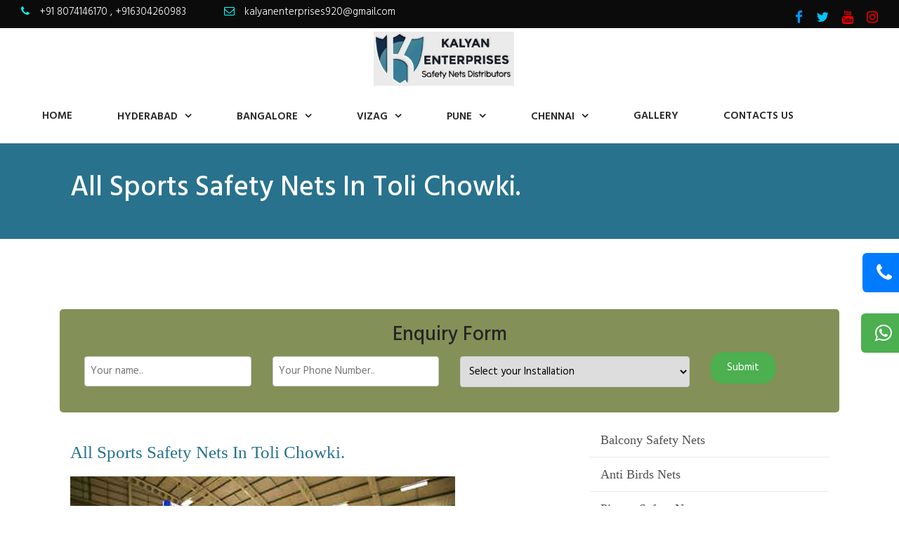

--- FILE ---
content_type: text/html; charset=UTF-8
request_url: https://www.kalyanenterprise.in/all-sports-net-in-toli-chowki.html
body_size: 34214
content:
 
  

<!doctype html>
<html lang="en">
  

<head><meta http-equiv="Content-Type" content="text/html; charset=utf-8">

    <!--- Basic Page Needs  -->
    
    
   <title>All Sports Safety Nets in Toli chowki Call  : 8074146170 </title>
    <meta name="description" content="All Sports Nets In Toli chowki, Call 8074146170 Kalyan Enterprise, At Lowest Price,Toli chowki No.1 Safety Nets Dealers,We offer free installation and free inspection, robust & amp; Durable nets, skilled professionals, 35% off all types of nets, call us now The work is done today,Available Services Sports Nets Installation, Sports Nets Fixing Cost, Near Sports Nets, Sports Nets Online Services, Sports Nets Services, We provide services to the whole of Toli chowki.
">
  <link rel="canonical" href="https://www.kalyanenterprise.in/all-sports-net-in-toli-chowki.html">
    <meta name="author" content="">
    <meta name="keywords" content="All Sports Safety Nets in Toli chowki ,All Sports Safety Nets, All Sports Safety Nets near me ">
    <meta http-equiv="X-UA-Compatible" content="IE=edge">
    <!-- Mobile Specific Meta  -->
    <meta name="viewport" content="width=device-width, initial-scale=1, maximum-scale=1">
    <link rel="apple-touch-icon" href="#">
<link rel="shortcut icon" href="img/favicon.png" type="image/x-icon">
<link rel="icon" href="img/favicon.png" type="image/x-icon">
    <!-- Load Main Stylesheet File -->
    <link rel="stylesheet" href="css/style.css">
    <link rel="stylesheet" href="css/responsive.css">
    <link rel="stylesheet" href="css/custom.css">

    <!-- Load Modernizr File -->
    <script src="js/modernizr.min.js"></script>

    <!-- HTML5 Shim and Respond.js IE8 support of HTML5 elements and media queries -->
    <!-- WARNING: Respond.js doesn't work if you view the page via file:// -->
    <!--[if lt IE 9]>
        <script src="https://oss.maxcdn.com/libs/html5shiv/3.7.0/html5shiv.js"></script>
        <script src="https://oss.maxcdn.com/libs/respond.js/1.4.2/respond.min.js"></script>
        <![endif]-->
        <!-- Global site tag (gtag.js) - Google Analytics -->
<script async src="https://www.googletagmanager.com/gtag/js?id=UA-131678133-1"></script>
<script>
  window.dataLayer = window.dataLayer || [];
  function gtag(){dataLayer.push(arguments);}
  gtag('js', new Date());

  gtag('config', 'UA-131678133-1');
</script>
<script type="application/ld+json">
{
  "@context": "https://schema.org",
  "@type": "LocalBusiness",
  "name": "Kalyan Enterprises",
  "image": "https://www.kalyanenterprise.in/img/bal789.jpg",
  "@id": "",
  "url": "https://www.kalyanenterprise.in/",
  "telephone": "8074146170",
  "address": {
    "@type": "PostalAddress",
    "streetAddress": "H.NO:17-1-391/S/183, Road No.17, Singareni Colony, Saroor Nagar, Saidabad",
    "addressLocality": "Hyderabad",
    "postalCode": "500035",
    "addressCountry": "IN"
  }  
}
</script><script type="application/ld+json">
{
  "@context": "https://schema.org",
  "@type": "Organization",
  "name": "KALYAN ENTERPRISES",
  "url": "https://www.kalyanenterprise.in/",
  "logo": "https://www.kalyanenterprise.in/img/logo.png",
  "contactPoint": [{
    "@type": "ContactPoint",
    "telephone": "8074146170",
    "contactType": "customer service",
    "areaServed": "IN",
    "availableLanguage": ["en","Hindi","Telugu"]
  },{
    "@type": "ContactPoint",
    "telephone": "9618380419",
    "contactType": "customer service",
    "areaServed": "IN",
    "availableLanguage": ["en","Telugu","Hindi"]
  }],
  "sameAs": [
    "https://www.facebook.com/profile.php?id=100057034406552",
    "https://twitter.com/Kalyanenterpri2",
    "https://www.instagram.com/kalyanenterprise3/",
    "https://www.youtube.com/channel/UCZJDgJlmc92h7t7wXyqz8Gg/featured"
  ]
}
</script>
<style>
  
</style>

  </head>
  <body>

  <!-- Preloader -->

  <!-- Google tag (gtag.js) -->
<script async src="https://www.googletagmanager.com/gtag/js?id=AW-16575743651"></script>
<script>
  window.dataLayer = window.dataLayer || [];
  function gtag(){dataLayer.push(arguments);}
  gtag('js', new Date());

  gtag('config', 'AW-16575743651');
</script>

 <style>
  .stellarnav ul ul ul {
    width: 280px !important;
  }
  .links-new .read123 {
    padding: 8px;
    background-color: #29738d;
    border-radius: 5px;
    color: #fff;
}
  @media (max-width:768px){
      .mobile-m{
            margin-bottom: -22px;
      }
      .h1-single-top-block{
     
          padding:3px 0;
          margin:0;
         
      }
      .navbar-brand img{
          width:150px !important;
      }
  }
</style>  <div id="main-nav" class="">
  <div class="container-fluid h1-header-top-area">
    <div class="row">
      <div class="col-lg-9 col-md-9 col-sm-12 col-12 mobile-nav">
      
        <div class="h1-single-top-block text-center">
          <i class="fa fa-phone" aria-hidden="true"></i>
         
          <span>
            <a href="tel:8074146170"> +91 8074146170 </a>, <a href="tel:6304260983">+916304260983</a>
          </span>
        </div>
        <div class="h1-single-top-block text-center">
          <i class="fa fa-envelope-o" aria-hidden="true"></i>
         
          <a href="mailto:kalyanenterprises920@gmail.com" target="_top"> kalyanenterprises920@gmail.com</a>
        </div>
      </div>
      <div class="col-lg-3 col-md-3 col-sm-12 col-12">
        <div class="h1-social-media">
          <ul>
            <li>
              <a href="https://www.facebook.com/Kalyanenterprise-332125584078216" 
   target="_blank" 
   rel="noopener noreferrer" 
   aria-label="Visit Kalyan Enterprise Facebook Page">
   <i class="fa fa-facebook fb" aria-hidden="true"></i>
</a>

              </a>
            </li>
            <li>
              <a href="https://twitter.com/Kalyanenterpri2">
                <i class="fa fa-twitter tw"></i>
              </a>
            </li>
            <li>
              <a href="https://www.youtube.com/channel/UCZJDgJlmc92h7t7wXyqz8Gg/featured">
                <i class="fa fa-youtube yt"></i>
              </a>
            </li>
            <li>
              <a href="https://www.instagram.com/kalyanenterprise3/">
                <i class="fa fa-instagram yt"></i>
              </a>
            </li>
          </ul>
        </div>
      </div>
    </div>
  </div>
  <nav class="container-fluid mobile-m">
    <div class="row">
      <div class="col-lg-12">
        <span class="logo">
          <a class="navbar-brand" href="index.html" style="display:block">
            <img src="img/logo.webp" alt="kalyanenterprise logo">
          </a>
        </span>
        <div class="main-nav-area" style="float:left;">
          <div class="stellarnav">
            <ul>
              <li>
                <a href="https://www.kalyanenterprise.in/">home</a>
              </li>
              <!-- <li>
                <a href="https://www.kalyanenterprise.in/about.html">about us</a>
              </li> -->
              <li>
                <a href="#">Hyderabad</a>
                <ul style="z-index: 9999 !imporant;">
                  <li>
                    <a href="https://www.kalyanenterprise.in/index.html">Safety Net</a>
                    <ul>
                      <li>
                        <a href="https://www.kalyanenterprise.in/safety-net-in-kondapur.html"> Safety Nets In Kondapur </a>
                      </li>
                      <li>
                        <a href="https://www.kalyanenterprise.in/safety-net-in-kukatpally.html"> Safety Nets In kukatpally</a>
                      </li>
                      <li>
                        <a href="https://www.kalyanenterprise.in/safety-net-in-panjagutta.html"> Safety Nets In Panjagutta</a>
                      </li>
                      <li>
                        <a href="https://www.kalyanenterprise.in/safety-net-in-dilsukhnagar.html"> Safety Nets In Dilsukhnagar</a>
                      </li>
                      <li>
                        <a href="https://www.kalyanenterprise.in/safety-net-in-jubileehills.html"> Safety Nets In Jubilee Hills</a>
                      </li>
                      <li>
                        <a href="https://www.kalyanenterprise.in/safety-net-in-manikonda.html"> Safety Nets In Manikonda</a>
                      </li>
                      <li>
                        <a href="https://www.kalyanenterprise.in/safety-net-in-uppal.html"> Safety Nets In Uppal</a>
                      </li>
                      <li>
                        <a href="https://www.kalyanenterprise.in/safety-net-in-tarnaka.html"> Safety Nets In Tarnaka</a>
                      </li>
                      <li>
                        <a href="https://www.kalyanenterprise.in/safety-net-in-begumpet.html"> Safety Nets In Begumpet</a>
                      </li>
                      <li>
                        <a href="https://www.kalyanenterprise.in/safety-net-in-gachibowli.html"> Safety Nets In Gachibowli</a>
                      </li>
                      <li>
                        <a href="https://www.kalyanenterprise.in/safety-net-in-hitech-city.html"> Safety Nets In Hitech city</a>
                      </li>
                      <li>
                        <a href="https://www.kalyanenterprise.in/safety-net-in-secunderabad.html"> Safety Nets In Secunderabad</a>
                      </li>
                      <li>
                        <a href="https://www.kalyanenterprise.in/safety-net-in-kompally.html"> Safety Nets In kompally</a>
                      </li>
                      <li>
                        <a href="https://www.kalyanenterprise.in/safety-net-in-madhapur.html"> Safety Nets In Madhapur</a>
                      </li>
                      <li>
                        <a href="https://www.kalyanenterprise.in/safety-net-in-film-nagar.html"> Safety Nets In Film Nagar</a>
                      </li>
                      <li>
                        <a href="https://www.kalyanenterprise.in/safety-net-in-banjarahills.html"> Safety Nets In Banjara Hills</a>
                      </li>
                      <li>
                        <a href="https://www.kalyanenterprise.in/safety-net-in-koti.html"> Safety Nets In Koti</a>
                      </li>
                      <li>
                        <a href="https://www.kalyanenterprise.in/safety-net-in-chikkadpally.html"> Safety Nets In Chikkadpally</a>
                      </li>
                      <li>
                        <a href="https://www.kalyanenterprise.in/safety-net-in-narayanaguda.html"> Safety Nets In Narayanaguda</a>
                      </li>
                      <li>
                        <a href="https://www.kalyanenterprise.in/safety-net-in-balanagar.html"> Safety Nets In Balanagar</a>
                      </li>
                      <li>
                        <a href="https://www.kalyanenterprise.in/safety-net-in-tank-bund.html"> Safety Nets In Tank bund</a>
                      </li>
                      <li>
                        <a href="https://www.kalyanenterprise.in/safety-net-in-nizampet.html"> Safety Nets In Nizampet</a>
                      </li>
                      <li>
                        <a href="https://www.kalyanenterprise.in/safety-net-in-lingampalli.html"> Safety Nets In Lingampalli</a>
                      </li>
                      <li>
                        <a href="https://www.kalyanenterprise.in/safety-net-in-chandanagar.html"> Safety Nets In Chanda Nagar</a>
                      </li>
                      <li>
                        <a href="https://www.kalyanenterprise.in/safety-net-in-jeedimetla.html"> Safety Nets In Jeedimetla</a>
                      </li>
                      <li>
                        <a href="https://www.kalyanenterprise.in/safety-net-in-mehdipatnam.html"> Safety Nets In Mehdipatnam</a>
                      </li>
                      <li>
                        <a href="https://www.kalyanenterprise.in/safety-net-in-ashok-nagar.html"> Safety Nets In Ashok Nagar</a>
                      </li>
                      <li>
                        <a href="https://www.kalyanenterprise.in/safety-net-in-bachupally.html"> Safety Nets In Bachupally</a>
                      </li>
                      <li>
                        <a href="https://www.kalyanenterprise.in/safety-net-in-balkampet.html"> Safety Nets In Balkampet</a>
                      </li>
                      <li>
                        <a href="https://www.kalyanenterprise.in/safety-net-in-chinthal.html"> Safety Nets In Chinthal</a>
                      </li>
                      <li>
                        <a href="https://www.kalyanenterprise.in/safety-net-in-domalaguda.html"> Safety Nets In Domalaguda</a>
                      </li>
                      <li>
                        <a href="https://www.kalyanenterprise.in/safety-net-in-falaknuma.html"> Safety Nets In Falaknuma</a>
                      </li>
                      <li>
                        <a href="https://www.kalyanenterprise.in/safety-net-in-gandhipet.html"> Safety Nets In Gandhipet</a>
                      </li>
                      <li>
                        <a href="https://www.kalyanenterprise.in/safety-net-in-golconda.html"> Safety Nets In Golconda</a>
                      </li>
                      <li>
                        <a href="https://www.kalyanenterprise.in/safety-net-in-hafizpet.html"> Safety Nets In Hafizpet</a>
                      </li>
                      <li>
                        <a href="https://www.kalyanenterprise.in/safety-net-in-hayath-nagar.html"> Safety Nets In Hayath Nagar</a>
                      </li>
                      <li>
                        <a href="https://www.kalyanenterprise.in/safety-net-in-himayath-nagar.html"> Safety Nets In Himayath Nagar</a>
                      </li>
                      <li>
                        <a href="https://www.kalyanenterprise.in/safety-net-in-ibrahimpatnam.html"> Safety Nets In Ibrahimpatnam</a>
                      </li>
                      <li>
                        <a href="https://www.kalyanenterprise.in/safety-net-in-kachiguda.html"> Safety Nets In Kachiguda</a>
                      </li>
                      <li>
                        <a href="https://www.kalyanenterprise.in/safety-net-in-kothapet.html"> Safety Nets In Kothapet</a>
                      </li>
                      <li>
                        <a href="https://www.kalyanenterprise.in/safety-net-in-lb-nagar.html"> Safety Nets In Lb Nagar</a>
                      </li>
                      <li>
                        <a href="https://www.kalyanenterprise.in/safety-net-in-lakdikapul.html"> Safety Nets In Lakdikapul</a>
                      </li>
                      <li>
                        <a href="https://www.kalyanenterprise.in/safety-net-in-malakpet.html"> Safety Nets In Malakpet</a>
                      </li>
                      <li>
                        <a href="https://www.kalyanenterprise.in/safety-net-in-mallapur.html"> Safety Nets In Mallapur</a>
                      </li>
                      <li>
                        <a href="https://www.kalyanenterprise.in/safety-net-in-meerpet.html"> Safety Nets In Meerpet</a>
                      </li>
                      <li>
                        <a href="https://www.kalyanenterprise.in/safety-net-in-moosapet.html"> Safety Nets In Moosapet</a>
                      </li>
                      <li>
                        <a href="https://www.kalyanenterprise.in/safety-net-in-nampally.html"> Safety Nets In Nampally</a>
                      </li>
                      <li>
                        <a href="https://www.kalyanenterprise.in/safety-net-in-p&t-colony.html"> Safety Nets In P&T Colony</a>
                      </li>
                      <li>
                        <a href="https://www.kalyanenterprise.in/safety-net-in-patancheru.html"> Safety Nets In Patancheru</a>
                      </li>
                      <li>
                        <a href="https://www.kalyanenterprise.in/safety-net-in-pragathi-nagar.html"> Safety Nets In Pragathi Nagar</a>
                      </li>
                      <li>
                        <a href="https://www.kalyanenterprise.in/safety-net-in-rajendra-nagar.html"> Safety Nets In Rajendra Nagar</a>
                      </li>
                      <li>
                        <a href="https://www.kalyanenterprise.in/safety-net-in-somajiguda.html"> Safety Nets In Somajiguda</a>
                      </li>
                      <li>
                        <a href="https://www.kalyanenterprise.in/safety-net-in-toli-chowki.html"> Safety Nets In Toli Chowki</a>
                      </li>
                      <li>
                        <a href="https://www.kalyanenterprise.in/safety-net-in-uppuguda.html"> Safety Nets In Uppuguda</a>
                      </li>
                      <li>
                        <a href="https://www.kalyanenterprise.in/safety-net-in-yousufguda.html"> Safety Nets In Yousufguda</a>
                      </li>
                      <li><a href="https://www.kalyanenterprise.in/safety-net-in-ghatkesar.html"> Safety Nets In Ghatkesar </a> </li>
<li><a href="https://www.kalyanenterprise.in/safety-net-in-chengicherla.html"> Safety Nets In Chengicherla </a> </li>
<li><a href="https://www.kalyanenterprise.in/safety-net-in-pocharam.html"> Safety Nets In Pocharam </a> </li>
<li><a href="https://www.kalyanenterprise.in/safety-net-in-narapally.html"> Safety Nets In Narapally </a> </li>
<li><a href="https://www.kalyanenterprise.in/safety-net-in-medipally.html"> Safety Nets In Medipally </a> </li>
<li><a href="https://www.kalyanenterprise.in/safety-net-in-manchirevula.html"> Safety Nets In Manchirevula </a> </li>
<li><a href="https://www.kalyanenterprise.in/safety-net-in-bairagiguda.html"> Safety Nets In Bairagiguda </a> </li>
<li><a href="https://www.kalyanenterprise.in/safety-net-in-shankarapalli.html"> Safety Nets In Shankarapalli </a> </li>
<li><a href="https://www.kalyanenterprise.in/safety-net-in-gandipet.html"> Safety Nets In Gandipet </a> </li>
<li><a href="https://www.kalyanenterprise.in/safety-net-in-nanakramguda.html"> Safety Nets In Nanakramguda </a> </li>
<li><a href="https://www.kalyanenterprise.in/safety-net-in-khajaguda.html"> Safety Nets In Khajaguda </a> </li>
<li><a href="https://www.kalyanenterprise.in/safety-net-in-nalagandal.html"> Safety Nets In Nalagandal </a> </li>
<li><a href="https://www.kalyanenterprise.in/safety-net-in-ghmc-urban-forestry-nuresry.html"> Safety Nets In Ghmc-urban-forestry-nuresry </a> </li>
<li><a href="https://www.kalyanenterprise.in/safety-net-in-tellapur-road.html"> Safety Nets In Tellapur-road </a> </li>
<li><a href="https://www.kalyanenterprise.in/safety-net-in-gopanpalle.html"> Safety Nets In Gopanpalle </a> </li>
<li><a href="https://www.kalyanenterprise.in/safety-net-in-gulmohrapark-colony.html"> Safety Nets In Gulmohrapark-colony </a> </li>
<li><a href="https://www.kalyanenterprise.in/safety-net-in-lakshmi-vihar-phase.html"> Safety Nets In Lakshmi-vihar-phase </a> </li>
<li><a href="https://www.kalyanenterprise.in/safety-net-in-mallikarjuna-nagar.html"> Safety Nets In Mallikarjuna-nagar </a> </li>
<li><a href="https://www.kalyanenterprise.in/safety-net-in-kalyanpuri.html"> Safety Nets In Kalyanpuri </a> </li>
<li><a href="https://www.kalyanenterprise.in/safety-net-in-p&tcolony.html"> Safety Nets In P&tcolony </a> </li>
<li><a href="https://www.kalyanenterprise.in/safety-net-in-kaveri-nagar.html"> Safety Nets In Kaveri-nagar </a> </li>
<li><a href="https://www.kalyanenterprise.in/safety-net-in-prasanth-nagar.html"> Safety Nets In Prasanth-nagar </a> </li>
<li><a href="https://www.kalyanenterprise.in/safety-net-in-sri-ragavendra-nagar.html"> Safety Nets In Sri-ragavendra nagar </a> </li>
<li><a href="https://www.kalyanenterprise.in/safety-net-in-rajapushpa-atria.html"> Safety Nets In Rajapushpa-atria </a> </li>
<li><a href="https://www.kalyanenterprise.in/safety-net-in-kandlakoya.html"> Safety Nets In Kandlakoya </a> </li>
<li><a href="https://www.kalyanenterprise.in/safety-net-in-motion-nagar.html"> Safety Nets In Motion-nagar </a> </li>
<li><a href="https://www.kalyanenterprise.in/safety-net-in-chintal-basti.html"> Safety Nets In Chintal-basti </a> </li>
<li><a href="https://www.kalyanenterprise.in/safety-net-in-masab-tank.html"> Safety Nets In Masab-tank </a> </li>
<li><a href="https://www.kalyanenterprise.in/safety-net-in-musheerabad.html"> Safety Nets In Musheerabad </a> </li>
<li><a href="https://www.kalyanenterprise.in/safety-net-in-domalaguda.html"> Safety Nets In Domalaguda </a> </li>
<li><a href="https://www.kalyanenterprise.in/safety-net-in-rtc-x-roads.html"> Safety Nets In Rtc-x-roads </a> </li>
<li><a href="https://www.kalyanenterprise.in/safety-net-in-gandhi-nagar.html"> Safety Nets In Gandhi-nagar </a> </li>
<li><a href="https://www.kalyanenterprise.in/safety-net-in-vidyanagar.html"> Safety Nets In Vidyanagar </a> </li>
<li><a href="https://www.kalyanenterprise.in/safety-net-in-shivam-road.html"> Safety Nets In Shivam-road </a> </li>
<li><a href="https://www.kalyanenterprise.in/safety-net-in-kachiguda.html"> Safety Nets In Kachiguda </a> </li>
<li><a href="https://www.kalyanenterprise.in/safety-net-in-raidurg.html"> Safety Nets In Raidurg </a> </li>
<li><a href="https://www.kalyanenterprise.in/safety-net-in-khajaguda.html"> Safety Nets In Khajaguda </a> </li>
<li><a href="https://www.kalyanenterprise.in/safety-net-in-warsiguda.html"> Safety Nets In Warsiguda </a> </li>
<li><a href="https://www.kalyanenterprise.in/safety-net-in-karkhana.html"> Safety Nets In Karkhana </a> </li>
<li><a href="https://www.kalyanenterprise.in/safety-net-in-vikrampuri.html"> Safety Nets In Vikrampuri </a> </li>
<li><a href="https://www.kalyanenterprise.in/safety-net-in-minister-road.html"> Safety Nets In Minister-road </a> </li>
<li><a href="https://www.kalyanenterprise.in/safety-net-in-madannapet.html"> Safety Nets In Madannapet </a> </li>
<li><a href="https://www.kalyanenterprise.in/safety-net-in-mg-road.html"> Safety Nets In Mg-road </a> </li>
<li><a href="https://www.kalyanenterprise.in/safety-net-in-kavadiguda.html"> Safety Nets In Kavadiguda </a> </li>
<li><a href="https://www.kalyanenterprise.in/safety-net-in-begum-bazaar.html"> Safety Nets In Begum-bazaar </a> </li>
<li><a href="https://www.kalyanenterprise.in/safety-net-in-pragathi-nagar.html"> Safety Nets In Pragathi-nagar </a> </li>
<li><a href="https://www.kalyanenterprise.in/safety-net-in-bhel-township.html"> Safety Nets In Bhel-township </a> </li>
<li><a href="https://www.kalyanenterprise.in/safety-net-in-beeramguda.html"> Safety Nets In Beeramguda </a> </li>
<li><a href="https://www.kalyanenterprise.in/safety-net-in-ida-bollaram.html"> Safety Nets In Ida-bollaram </a> </li>
<li><a href="https://www.kalyanenterprise.in/safety-net-in-rc-puram.html"> Safety Nets In Rc-puram </a> </li>
<li><a href="https://www.kalyanenterprise.in/safety-net-in-chintalakunta.html"> Safety Nets In Chintalakunta </a> </li>
<li><a href="https://www.kalyanenterprise.in/safety-net-in-hastinapuram.html"> Safety Nets In Hastinapuram </a> </li>
<li><a href="https://www.kalyanenterprise.in/safety-net-in-balapur.html"> Safety Nets In Balapur </a> </li>
<li><a href="https://www.kalyanenterprise.in/safety-net-in-saroornagar.html"> Safety Nets In Saroornagar </a> </li>
<li><a href="https://www.kalyanenterprise.in/safety-net-in-meerpet.html"> Safety Nets In Meerpet </a> </li>
<li><a href="https://www.kalyanenterprise.in/safety-net-in-karmanghat.html"> Safety Nets In Karmanghat </a> </li>
<li><a href="https://www.kalyanenterprise.in/safety-net-in-champapet.html"> Safety Nets In Champapet </a> </li>
<li><a href="https://www.kalyanenterprise.in/safety-net-in-badangpet.html"> Safety Nets In Badangpet </a> </li>
                    </ul>
                  </li>
                  <li>
                    <a href="https://www.kalyanenterprise.in/balcony-safety-net-in-hyderabad.html">Balcony Safety Net</a>
                    <ul>
                      <li>
                        <a href="https://www.kalyanenterprise.in/balcony-safety-net-in-kondapur.html"> Balcony Safety Nets In Kondapur </a>
                      </li>
                      <li>
                        <a href="https://www.kalyanenterprise.in/balcony-safety-net-in-kukatpally.html"> Balcony Safety Nets In kukatpally</a>
                      </li>
                      <li>
                        <a href="https://www.kalyanenterprise.in/balcony-safety-net-in-panjagutta.html"> Balcony Safety Nets In Panjagutta</a>
                      </li>
                      <li>
                        <a href="https://www.kalyanenterprise.in/balcony-safety-net-in-dilsukhnagar.html"> Balcony Safety Nets In Dilsukhnagar</a>
                      </li>
                      <li>
                        <a href="https://www.kalyanenterprise.in/balcony-safety-net-in-jubileehills.html"> Balcony Safety Nets In Jubilee Hills</a>
                      </li>
                      <li>
                        <a href="https://www.kalyanenterprise.in/balcony-safety-net-in-manikonda.html"> Balcony Safety Nets In Manikonda</a>
                      </li>
                      <li>
                        <a href="https://www.kalyanenterprise.in/balcony-safety-net-in-uppal.html"> Balcony Safety Nets In Uppal</a>
                      </li>
                      <li>
                        <a href="https://www.kalyanenterprise.in/balcony-safety-net-in-tarnaka.html"> Balcony Safety Nets In Tarnaka</a>
                      </li>
                      <li>
                        <a href="https://www.kalyanenterprise.in/balcony-safety-net-in-begumpet.html"> Balcony Safety Nets In Begumpet</a>
                      </li>
                      <li>
                        <a href="https://www.kalyanenterprise.in/balcony-safety-net-in-gachibowli.html"> Balcony Safety Nets In Gachibowli</a>
                      </li>
                      <li>
                        <a href="https://www.kalyanenterprise.in/balcony-safety-net-in-hitech-city.html"> Balcony Safety Nets In Hitech city</a>
                      </li>
                      <li>
                        <a href="https://www.kalyanenterprise.in/balcony-safety-net-in-secunderabad.html"> Balcony Safety Nets In Secunderabad</a>
                      </li>
                      <li>
                        <a href="https://www.kalyanenterprise.in/balcony-safety-net-in-kompally.html"> Balcony Safety Nets In kompally</a>
                      </li>
                      <li>
                        <a href="https://www.kalyanenterprise.in/balcony-safety-net-in-madhapur.html"> Balcony Safety Nets In Madhapur</a>
                      </li>
                      <li>
                        <a href="https://www.kalyanenterprise.in/balcony-safety-net-in-film-nagar.html"> Balcony Safety Nets In Film Nagar</a>
                      </li>
                      <li>
                        <a href="https://www.kalyanenterprise.in/balcony-safety-net-in-banjarahills.html"> Balcony Safety Nets In Banjara Hills</a>
                      </li>
                      <li>
                        <a href="https://www.kalyanenterprise.in/balcony-safety-net-in-koti.html"> Balcony Safety Nets In Koti</a>
                      </li>
                      <li>
                        <a href="https://www.kalyanenterprise.in/balcony-safety-net-in-chikkadpally.html"> Balcony Safety Nets In Chikkadpally</a>
                      </li>
                      <li>
                        <a href="https://www.kalyanenterprise.in/balcony-safety-net-in-narayanaguda.html"> Balcony Safety Nets In Narayanaguda</a>
                      </li>
                      <li>
                        <a href="https://www.kalyanenterprise.in/balcony-safety-net-in-balanagar.html"> Balcony Safety Nets In Balanagar</a>
                      </li>
                      <li>
                        <a href="https://www.kalyanenterprise.in/balcony-safety-net-in-tank-bund.html"> Balcony Safety Nets In Tank bund</a>
                      </li>
                      <li>
                        <a href="https://www.kalyanenterprise.in/balcony-safety-net-in-nizampet.html"> Balcony Safety Nets In Nizampet</a>
                      </li>
                      <li>
                        <a href="https://www.kalyanenterprise.in/balcony-safety-net-in-lingampalli.html"> Balcony Safety Nets In Lingampalli</a>
                      </li>
                      <li>
                        <a href="https://www.kalyanenterprise.in/balcony-safety-net-in-chandanagar.html"> Balcony Safety Nets In Chanda Nagar</a>
                      </li>
                      <li>
                        <a href="https://www.kalyanenterprise.in/balcony-safety-net-in-jeedimetla.html"> Balcony Safety Nets In Jeedimetla</a>
                      </li>
                      <li>
                        <a href="https://www.kalyanenterprise.in/balcony-safety-net-in-mehdipatnam.html"> Balcony Safety Nets In Mehdipatnam</a>
                      </li>
                      <li>
                        <a href="https://www.kalyanenterprise.in/balcony-safety-net-in-ashok-nagar.html"> Balcony Safety Nets In Ashok Nagar</a>
                      </li>
                      <li>
                        <a href="https://www.kalyanenterprise.in/balcony-safety-net-in-bachupally.html"> Balcony Safety Nets In Bachupally</a>
                      </li>
                      <li>
                        <a href="https://www.kalyanenterprise.in/balcony-safety-net-in-balkampet.html"> Balcony Safety Nets In Balkampet</a>
                      </li>
                      <li>
                        <a href="https://www.kalyanenterprise.in/balcony-safety-net-in-chinthal.html"> Balcony Safety Nets In Chinthal</a>
                      </li>
                      <li>
                        <a href="https://www.kalyanenterprise.in/balcony-safety-net-in-domalaguda.html"> Balcony Safety Nets In Domalaguda</a>
                      </li>
                      <li>
                        <a href="https://www.kalyanenterprise.in/balcony-safety-net-in-falaknuma.html"> Balcony Safety Nets In Falaknuma</a>
                      </li>
                      <li>
                        <a href="https://www.kalyanenterprise.in/balcony-safety-net-in-gandhipet.html"> Balcony Safety Nets In Gandhipet</a>
                      </li>
                      <li>
                        <a href="https://www.kalyanenterprise.in/balcony-safety-net-in-golconda.html"> Balcony Safety Nets In Golconda</a>
                      </li>
                      <li>
                        <a href="https://www.kalyanenterprise.in/balcony-safety-net-in-hafizpet.html"> Balcony Safety Nets In Hafizpet</a>
                      </li>
                      <li>
                        <a href="https://www.kalyanenterprise.in/balcony-safety-net-in-hayath-nagar.html"> Balcony Safety Nets In Hayath Nagar</a>
                      </li>
                      <li>
                        <a href="https://www.kalyanenterprise.in/balcony-safety-net-in-himayath-nagar.html"> Balcony Safety Nets In Himayath Nagar</a>
                      </li>
                      <li>
                        <a href="https://www.kalyanenterprise.in/balcony-safety-net-in-ibrahimpatnam.html"> Balcony Safety Nets In Ibrahimpatnam</a>
                      </li>
                      <li>
                        <a href="https://www.kalyanenterprise.in/balcony-safety-net-in-kachiguda.html"> Balcony Safety Nets In Kachiguda</a>
                      </li>
                      <li>
                        <a href="https://www.kalyanenterprise.in/balcony-safety-net-in-kothapet.html"> Balcony Safety Nets In Kothapet</a>
                      </li>
                      <li>
                        <a href="https://www.kalyanenterprise.in/balcony-safety-net-in-lb-nagar.html"> Balcony Safety Nets In Lb Nagar</a>
                      </li>
                      <li>
                        <a href="https://www.kalyanenterprise.in/balcony-safety-net-in-lakdikapul.html"> Balcony Safety Nets In Lakdikapul</a>
                      </li>
                      <li>
                        <a href="https://www.kalyanenterprise.in/balcony-safety-net-in-malakpet.html"> Balcony Safety Nets In Malakpet</a>
                      </li>
                      <li>
                        <a href="https://www.kalyanenterprise.in/balcony-safety-net-in-mallapur.html"> Balcony Safety Nets In Mallapur</a>
                      </li>
                      <li>
                        <a href="https://www.kalyanenterprise.in/balcony-safety-net-in-meerpet.html"> Balcony Safety Nets In Meerpet</a>
                      </li>
                      <li>
                        <a href="https://www.kalyanenterprise.in/balcony-safety-net-in-moosapet.html"> Balcony Safety Nets In Moosapet</a>
                      </li>
                      <li>
                        <a href="https://www.kalyanenterprise.in/balcony-safety-net-in-nampally.html"> Balcony Safety Nets In Nampally</a>
                      </li>
                      <li>
                        <a href="https://www.kalyanenterprise.in/balcony-safety-net-in-p&t-colony.html"> Balcony Safety Nets In P&T Colony</a>
                      </li>
                      <li>
                        <a href="https://www.kalyanenterprise.in/balcony-safety-net-in-patancheru.html"> Balcony Safety Nets In Patancheru</a>
                      </li>
                      <li>
                        <a href="https://www.kalyanenterprise.in/balcony-safety-net-in-pragathi-nagar.html"> Balcony Safety Nets In Pragathi Nagar</a>
                      </li>
                      <li>
                        <a href="https://www.kalyanenterprise.in/balcony-safety-net-in-rajendra-nagar.html"> Balcony Safety Nets In Rajendra Nagar</a>
                      </li>
                      <li>
                        <a href="https://www.kalyanenterprise.in/balcony-safety-net-in-somajiguda.html"> Balcony Safety Nets In Somajiguda</a>
                      </li>
                      <li>
                        <a href="https://www.kalyanenterprise.in/balcony-safety-net-in-toli-chowki.html"> Balcony Safety Nets In Toli Chowki</a>
                      </li>
                      <li>
                        <a href="https://www.kalyanenterprise.in/balcony-safety-net-in-uppuguda.html"> Balcony Safety Nets In Uppuguda</a>
                      </li>
                      <li>
                        <a href="https://www.kalyanenterprise.in/balcony-safety-net-in-yousufguda.html"> Balcony Safety Nets In Yousufguda</a>
                      </li>
                      <li><a href="https://www.kalyanenterprise.in/balcony-safety-net-in-ghatkesar.html">Balcony Safety Nets In Ghatkesar </a> </li>
<li><a href="https://www.kalyanenterprise.in/balcony-safety-net-in-chengicherla.html">Balcony Safety Nets In Chengicherla </a> </li>
<li><a href="https://www.kalyanenterprise.in/balcony-safety-net-in-pocharam.html">Balcony Safety Nets In Pocharam </a> </li>
<li><a href="https://www.kalyanenterprise.in/balcony-safety-net-in-narapally.html">Balcony Safety Nets In Narapally </a> </li>
<li><a href="https://www.kalyanenterprise.in/balcony-safety-net-in-medipally.html">Balcony Safety Nets In Medipally </a> </li>
<li><a href="https://www.kalyanenterprise.in/balcony-safety-net-in-manchirevula.html">Balcony Safety Nets In Manchirevula </a> </li>
<li><a href="https://www.kalyanenterprise.in/balcony-safety-net-in-bairagiguda.html">Balcony Safety Nets In Bairagiguda </a> </li>
<li><a href="https://www.kalyanenterprise.in/balcony-safety-net-in-shankarapalli.html">Balcony Safety Nets In Shankarapalli </a> </li>
<li><a href="https://www.kalyanenterprise.in/balcony-safety-net-in-gandipet.html">Balcony Safety Nets In Gandipet </a> </li>
<li><a href="https://www.kalyanenterprise.in/balcony-safety-net-in-nanakramguda.html">Balcony Safety Nets In Nanakramguda </a> </li>
<li><a href="https://www.kalyanenterprise.in/balcony-safety-net-in-khajaguda.html">Balcony Safety Nets In Khajaguda </a> </li>
<li><a href="https://www.kalyanenterprise.in/balcony-safety-net-in-nalagandal.html">Balcony Safety Nets In Nalagandal </a> </li>
<li><a href="https://www.kalyanenterprise.in/balcony-safety-net-in-ghmc-urban-forestry-nuresry.html">Balcony Safety Nets In Ghmc-urban-forestry-nuresry </a> </li>
<li><a href="https://www.kalyanenterprise.in/balcony-safety-net-in-tellapur-road.html">Balcony Safety Nets In Tellapur-road </a> </li>
<li><a href="https://www.kalyanenterprise.in/balcony-safety-net-in-gopanpalle.html">Balcony Safety Nets In Gopanpalle </a> </li>
<li><a href="https://www.kalyanenterprise.in/balcony-safety-net-in-gulmohrapark-colony.html">Balcony Safety Nets In Gulmohrapark-colony </a> </li>
<li><a href="https://www.kalyanenterprise.in/balcony-safety-net-in-lakshmi-vihar-phase.html">Balcony Safety Nets In Lakshmi-vihar-phase </a> </li>
<li><a href="https://www.kalyanenterprise.in/balcony-safety-net-in-mallikarjuna-nagar.html">Balcony Safety Nets In Mallikarjuna-nagar </a> </li>
<li><a href="https://www.kalyanenterprise.in/balcony-safety-net-in-kalyanpuri.html">Balcony Safety Nets In Kalyanpuri </a> </li>
<li><a href="https://www.kalyanenterprise.in/balcony-safety-net-in-p&tcolony.html">Balcony Safety Nets In P&tcolony </a> </li>
<li><a href="https://www.kalyanenterprise.in/balcony-safety-net-in-kaveri-nagar.html">Balcony Safety Nets In Kaveri-nagar </a> </li>
<li><a href="https://www.kalyanenterprise.in/balcony-safety-net-in-prasanth-nagar.html">Balcony Safety Nets In Prasanth-nagar </a> </li>
<li><a href="https://www.kalyanenterprise.in/balcony-safety-net-in-sri-ragavendra-nagar.html">Balcony Safety Nets In Sri-ragavendra nagar </a> </li>
<li><a href="https://www.kalyanenterprise.in/balcony-safety-net-in-rajapushpa-atria.html">Balcony Safety Nets In Rajapushpa-atria </a> </li>
<li><a href="https://www.kalyanenterprise.in/balcony-safety-net-in-kandlakoya.html">Balcony Safety Nets In Kandlakoya </a> </li>
<li><a href="https://www.kalyanenterprise.in/balcony-safety-net-in-motion-nagar.html">Balcony Safety Nets In Motion-nagar </a> </li>
<li><a href="https://www.kalyanenterprise.in/balcony-safety-net-in-chintal-basti.html">Balcony Safety Nets In Chintal-basti </a> </li>
<li><a href="https://www.kalyanenterprise.in/balcony-safety-net-in-masab-tank.html">Balcony Safety Nets In Masab-tank </a> </li>
<li><a href="https://www.kalyanenterprise.in/balcony-safety-net-in-musheerabad.html">Balcony Safety Nets In Musheerabad </a> </li>
<li><a href="https://www.kalyanenterprise.in/balcony-safety-net-in-domalaguda.html">Balcony Safety Nets In Domalaguda </a> </li>
<li><a href="https://www.kalyanenterprise.in/balcony-safety-net-in-rtc-x-roads.html">Balcony Safety Nets In Rtc-x-roads </a> </li>
<li><a href="https://www.kalyanenterprise.in/balcony-safety-net-in-gandhi-nagar.html">Balcony Safety Nets In Gandhi-nagar </a> </li>
<li><a href="https://www.kalyanenterprise.in/balcony-safety-net-in-vidyanagar.html">Balcony Safety Nets In Vidyanagar </a> </li>
<li><a href="https://www.kalyanenterprise.in/balcony-safety-net-in-shivam-road.html">Balcony Safety Nets In Shivam-road </a> </li>
<li><a href="https://www.kalyanenterprise.in/balcony-safety-net-in-kachiguda.html">Balcony Safety Nets In Kachiguda </a> </li>
<li><a href="https://www.kalyanenterprise.in/balcony-safety-net-in-raidurg.html">Balcony Safety Nets In Raidurg </a> </li>
<li><a href="https://www.kalyanenterprise.in/balcony-safety-net-in-khajaguda.html">Balcony Safety Nets In Khajaguda </a> </li>
<li><a href="https://www.kalyanenterprise.in/balcony-safety-net-in-warsiguda.html">Balcony Safety Nets In Warsiguda </a> </li>
<li><a href="https://www.kalyanenterprise.in/balcony-safety-net-in-karkhana.html">Balcony Safety Nets In Karkhana </a> </li>
<li><a href="https://www.kalyanenterprise.in/balcony-safety-net-in-vikrampuri.html">Balcony Safety Nets In Vikrampuri </a> </li>
<li><a href="https://www.kalyanenterprise.in/balcony-safety-net-in-minister-road.html">Balcony Safety Nets In Minister-road </a> </li>
<li><a href="https://www.kalyanenterprise.in/balcony-safety-net-in-madannapet.html">Balcony Safety Nets In Madannapet </a> </li>
<li><a href="https://www.kalyanenterprise.in/balcony-safety-net-in-mg-road.html">Balcony Safety Nets In Mg-road </a> </li>
<li><a href="https://www.kalyanenterprise.in/balcony-safety-net-in-kavadiguda.html">Balcony Safety Nets In Kavadiguda </a> </li>
<li><a href="https://www.kalyanenterprise.in/balcony-safety-net-in-begum-bazaar.html">Balcony Safety Nets In Begum-bazaar </a> </li>
<li><a href="https://www.kalyanenterprise.in/balcony-safety-net-in-pragathi-nagar.html">Balcony Safety Nets In Pragathi-nagar </a> </li>
<li><a href="https://www.kalyanenterprise.in/balcony-safety-net-in-bhel-township.html">Balcony Safety Nets In Bhel-township </a> </li>
<li><a href="https://www.kalyanenterprise.in/balcony-safety-net-in-beeramguda.html">Balcony Safety Nets In Beeramguda </a> </li>
<li><a href="https://www.kalyanenterprise.in/balcony-safety-net-in-ida-bollaram.html">Balcony Safety Nets In Ida-bollaram </a> </li>
<li><a href="https://www.kalyanenterprise.in/balcony-safety-net-in-rc-puram.html">Balcony Safety Nets In Rc-puram </a> </li>
<li><a href="https://www.kalyanenterprise.in/balcony-safety-net-in-chintalakunta.html">Balcony Safety Nets In Chintalakunta </a> </li>
<li><a href="https://www.kalyanenterprise.in/balcony-safety-net-in-hastinapuram.html">Balcony Safety Nets In Hastinapuram </a> </li>
<li><a href="https://www.kalyanenterprise.in/balcony-safety-net-in-balapur.html">Balcony Safety Nets In Balapur </a> </li>
<li><a href="https://www.kalyanenterprise.in/balcony-safety-net-in-saroornagar.html">Balcony Safety Nets In Saroornagar </a> </li>
<li><a href="https://www.kalyanenterprise.in/balcony-safety-net-in-meerpet.html">Balcony Safety Nets In Meerpet </a> </li>
<li><a href="https://www.kalyanenterprise.in/balcony-safety-net-in-karmanghat.html">Balcony Safety Nets In Karmanghat </a> </li>
<li><a href="https://www.kalyanenterprise.in/balcony-safety-net-in-champapet.html">Balcony Safety Nets In Champapet </a> </li>
<li><a href="https://www.kalyanenterprise.in/balcony-safety-net-in-badangpet.html">Balcony Safety Nets In Badangpet </a> </li>
<li ><a href="https://www.kalyanenterprise.in/balcony-safety-net-in-asif-nagar.html">balcony Safety Nets In Asif Nagar </a> </li>
<li ><a href="https://www.kalyanenterprise.in/balcony-safety-net-in-langer-house.html">balcony Safety Nets In Langer House </a> </li>
<li ><a href="https://www.kalyanenterprise.in/balcony-safety-net-in-balkampet.html">balcony Safety Nets In balkampet</a> </li>
<li ><a href="https://www.kalyanenterprise.in/balcony-safety-net-in-chaitanyapuri.html">balcony Safety Nets In chaitanyapuri </a> </li>
<li ><a href="https://www.kalyanenterprise.in/balcony-safety-net-in-amberpet.html">balcony Safety Nets In amberpet </a> </li>
<li ><a href="https://www.kalyanenterprise.in/balcony-safety-net-in-mettu-Guda.html">balcony Safety Nets In mettu Guda</a> </li>
<li ><a href="https://www.kalyanenterprise.in/balcony-safety-net-in-minister-Road.html">balcony Safety Nets In minister Road</a> </li>
<li ><a href="https://www.kalyanenterprise.in/balcony-safety-net-in-nagole.html">balcony Safety Nets In nagole</a> </li>
<li ><a href="https://www.kalyanenterprise.in/balcony-safety-net-in-nagole-X-Road.html">balcony Safety Nets In nagole X Road</a> </li>
<li ><a href="https://www.kalyanenterprise.in/balcony-safety-net-in-nallagutta.html">balcony Safety Nets In nallagutta</a> </li>
<li ><a href="https://www.kalyanenterprise.in/balcony-safety-net-in-nallakunta.html">balcony Safety Nets In nallakunta</a> </li>
<li ><a href="https://www.kalyanenterprise.in/balcony-safety-net-in-ibrahimpatnam.html">balcony Safety Nets In ibrahimpatnam</a> </li>
<li ><a href="https://www.kalyanenterprise.in/balcony-safety-net-in-moula-Ali.html">balcony Safety Nets In moula Ali</a> </li>
<li ><a href="https://www.kalyanenterprise.in/balcony-safety-net-in-b-n-reddy.html">balcony Safety Nets In b n reddy</a> </li>
<li ><a href="https://www.kalyanenterprise.in/balcony-safety-net-in-bandlaguda.html">balcony Safety Nets In bandlaguda</a> </li>
<li ><a href="https://www.kalyanenterprise.in/balcony-safety-net-in-champapet.html">balcony Safety Nets In champapet</a> </li>
<li ><a href="https://www.kalyanenterprise.in/balcony-safety-net-in-madinaguda.html">balcony Safety Nets In madinaguda</a> </li>
<li ><a href="https://www.kalyanenterprise.in/balcony-safety-net-in-saidabad.html">balcony Safety Nets In saidabad</a> </li>
<li ><a href="https://www.kalyanenterprise.in/balcony-safety-net-in-sr-nagar.html">balcony Safety Nets In sr nagar</a> </li>
<li ><a href="https://www.kalyanenterprise.in/balcony-safety-net-in-kokapet.html">balcony Safety Nets In kokapet</a> </li>
<li ><a href="https://www.kalyanenterprise.in/balcony-safety-net-in-malkajgiri.html">balcony Safety Nets In malkajgiri</a> </li>

                    </ul>
                  </li>
                  <li>
                    <a href="https://www.kalyanenterprise.in/anti-bird-net-in-hyderabad.html">Anti Bird Net</a>
                    <ul>
                      <li>
                        <a href="https://www.kalyanenterprise.in/anti-bird-net-in-kondapur.html"> Anti Bird Nets In Kondapur</a>
                      </li>
                      <li>
                        <a href="https://www.kalyanenterprise.in/anti-bird-net-in-kukatpally.html"> Anti Bird Nets In Kukatpally</a>
                      </li>
                      <li>
                        <a href="https://www.kalyanenterprise.in/anti-bird-net-in-panjagutta.html"> Anti Bird Nets In Panjagutta</a>
                      </li>
                      <li>
                        <a href="https://www.kalyanenterprise.in/anti-bird-net-in-dilsukhnagar.html"> Anti Bird Nets In Dilsukhnagar</a>
                      </li>
                      <li>
                        <a href="https://www.kalyanenterprise.in/anti-bird-net-in-jubileehills.html"> Anti Bird Nets In Jubilee Hills</a>
                      </li>
                      <li>
                        <a href="https://www.kalyanenterprise.in/anti-bird-net-in-manikonda.html"> Anti Bird Nets In Manikonda</a>
                      </li>
                      <li>
                        <a href="https://www.kalyanenterprise.in/anti-bird-net-in-uppal.html"> Anti Bird Nets In Uppal</a>
                      </li>
                      <li>
                        <a href="https://www.kalyanenterprise.in/anti-bird-net-in-tarnaka.html"> Anti Bird Nets In Tarnaka</a>
                      </li>
                      <li>
                        <a href="https://www.kalyanenterprise.in/anti-bird-net-in-begumpet.html"> Anti Bird Nets In Begumpet</a>
                      </li>
                      <li>
                        <a href="https://www.kalyanenterprise.in/anti-bird-net-in-gachibowli.html"> Anti Bird Nets In Gachibowli</a>
                      </li>
                      <li>
                        <a href="https://www.kalyanenterprise.in/anti-bird-net-in-hitech-city.html"> Anti Bird Nets In Hitech city</a>
                      </li>
                      <li>
                        <a href="https://www.kalyanenterprise.in/anti-bird-net-in-secunderabad.html"> Anti Bird Nets In Secunderabad</a>
                      </li>
                      <li>
                        <a href="https://www.kalyanenterprise.in/anti-bird-net-in-kompally.html"> Anti Bird Nets In kompally</a>
                      </li>
                      <li>
                        <a href="https://www.kalyanenterprise.in/anti-bird-net-in-madhapur.html"> Anti Bird Nets In Madhapur</a>
                      </li>
                      <li>
                        <a href="https://www.kalyanenterprise.in/anti-bird-net-in-ecil.html"> Anti Bird Nets In ECIL</a>
                      <li>
                        <a href="https://www.kalyanenterprise.in/anti-bird-net-in-nacharam.html"> Anti Bird Nets In Nacharam</a>
                      <li>
                        <a href="https://www.kalyanenterprise.in/anti-bird-net-in-attapur.html"> Anti Bird Nets In Attapur</a>
                      <li>
                        <a href="https://www.kalyanenterprise.in/anti-bird-net-in-mehdipatnam.html"> Anti Bird Nets In Mehdipatnam</a>
                      <li>
                        <a href="https://www.kalyanenterprise.in/anti-bird-net-in-shaikpet.html"> Anti Bird Nets In Shaikpet</a>
                      <li>
                        <a href="https://www.kalyanenterprise.in/anti-bird-net-in-miyapur.html"> Anti Bird Nets In Miyapur</a>
                      <li>
                        <a href="https://www.kalyanenterprise.in/anti-bird-net-in-ameerpet.html"> Anti Bird Nets In Ameerpet</a>
                      <li>
                        <a href="https://www.kalyanenterprise.in/anti-bird-net-in-bandlaguda.html"> Anti Bird Nets In Bandlaguda</a>
                      <li>
                        <a href="https://www.kalyanenterprise.in/anti-bird-net-in-himayatnagar.html"> Anti Bird Nets In Himayatnagar</a>
                      <li>
                        <a href="https://www.kalyanenterprise.in/anti-bird-net-in-suchitra.html"> Anti Bird Nets In Suchitra</a>
                      </li>
                      <li>
                        <a href="https://www.kalyanenterprise.in/anti-bird-net-in-film-nagar.html"> Anti Bird Nets In Film Nagar</a>
                      </li>
                      <li>
                        <a href="https://www.kalyanenterprise.in/anti-bird-net-in-banjarahills.html"> Anti Bird Nets In Banjara Hills</a>
                      </li>
                      <li>
                        <a href="https://www.kalyanenterprise.in/anti-bird-net-in-koti.html"> Anti Bird Nets In Koti</a>
                      </li>
                      <li>
                        <a href="https://www.kalyanenterprise.in/anti-bird-net-in-chikkadpally.html"> Anti Bird Nets In Chikkadpally</a>
                      </li>
                      <li>
                        <a href="https://www.kalyanenterprise.in/anti-bird-net-in-narayanaguda.html"> Anti Bird Nets In Narayanaguda</a>
                      </li>
                      <li>
                        <a href="https://www.kalyanenterprise.in/anti-bird-net-in-balanagar.html"> Anti Bird Nets In Balanagar</a>
                      </li>
                      <li>
                        <a href="https://www.kalyanenterprise.in/anti-bird-net-in-tank-bund.html"> Anti Bird Nets In Tank bund</a>
                      </li>
                      <li>
                        <a href="https://www.kalyanenterprise.in/anti-bird-net-in-nizampet.html"> Anti Bird Nets In Nizampet</a>
                      </li>
                      <li>
                        <a href="https://www.kalyanenterprise.in/anti-bird-net-in-lingampalli.html"> Anti Bird Nets In Lingampalli</a>
                      </li>
                      <li>
                        <a href="https://www.kalyanenterprise.in/anti-bird-net-in-chandanagar.html"> Anti Bird Nets In Chanda Nagar</a>
                      </li>
                      <li>
                        <a href="https://www.kalyanenterprise.in/anti-bird-net-in-jeedimetla.html"> Anti Bird Nets In Jeedimetla</a>
                      </li>
                      <li>
                        <a href="https://www.kalyanenterprise.in/anti-bird-net-in-mehdipatnam.html"> Anti Bird Nets In Mehdipatnam</a>
                      </li>
                      <li>
                        <a href="https://www.kalyanenterprise.in/anti-bird-net-in-ashok-nagar.html"> Anti Bird Nets In Ashok Nagar</a>
                      </li>
                      <li>
                        <a href="https://www.kalyanenterprise.in/anti-bird-net-in-bachupally.html"> Anti Bird Nets In Bachupally</a>
                      </li>
                      <li>
                        <a href="https://www.kalyanenterprise.in/anti-bird-net-in-balkampet.html"> Anti Bird Nets In Balkampet</a>
                      </li>
                      <li>
                        <a href="https://www.kalyanenterprise.in/anti-bird-net-in-chinthal.html"> Anti Bird Nets In Chinthal</a>
                      </li>
                      <li>
                        <a href="https://www.kalyanenterprise.in/anti-bird-net-in-domalaguda.html"> Anti Bird Nets In Domalaguda</a>
                      </li>
                      <li>
                        <a href="https://www.kalyanenterprise.in/anti-bird-net-in-falaknuma.html"> Anti Bird Nets In Falaknuma</a>
                      </li>
                      <li>
                        <a href="https://www.kalyanenterprise.in/anti-bird-net-in-gandhipet.html"> Anti Bird Nets In Gandhipet</a>
                      </li>
                      <li>
                        <a href="https://www.kalyanenterprise.in/anti-bird-net-in-golconda.html"> Anti Bird Nets In Golconda</a>
                      </li>
                      <li>
                        <a href="https://www.kalyanenterprise.in/anti-bird-net-in-hafizpet.html"> Anti Bird Nets In Hafizpet</a>
                      </li>
                      <li>
                        <a href="https://www.kalyanenterprise.in/anti-bird-net-in-hayath-nagar.html"> Anti Bird Nets In Hayath Nagar</a>
                      </li>
                      <li>
                        <a href="https://www.kalyanenterprise.in/anti-bird-net-in-himayath-nagar.html"> Anti Bird Nets In Himayath Nagar</a>
                      </li>
                      <li>
                        <a href="https://www.kalyanenterprise.in/anti-bird-net-in-ibrahimpatnam.html"> Anti Bird Nets In Ibrahimpatnam</a>
                      </li>
                      <li>
                        <a href="https://www.kalyanenterprise.in/anti-bird-net-in-kachiguda.html"> Anti Bird Nets In Kachiguda</a>
                      </li>
                      <li>
                        <a href="https://www.kalyanenterprise.in/anti-bird-net-in-kothapet.html"> Anti Bird Nets In Kothapet</a>
                      </li>
                      <li>
                        <a href="https://www.kalyanenterprise.in/anti-bird-net-in-lb-nagar.html"> Anti Bird Nets In Lb Nagar</a>
                      </li>
                      <li>
                        <a href="https://www.kalyanenterprise.in/anti-bird-net-in-lakdikapul.html"> Anti Bird Nets In Lakdikapul</a>
                      </li>
                      <li>
                        <a href="https://www.kalyanenterprise.in/anti-bird-net-in-malakpet.html"> Anti Bird Nets In Malakpet</a>
                      </li>
                      <li>
                        <a href="https://www.kalyanenterprise.in/anti-bird-net-in-mallapur.html"> Anti Bird Nets In Mallapur</a>
                      </li>
                      <li>
                        <a href="https://www.kalyanenterprise.in/anti-bird-net-in-meerpet.html"> Anti Bird Nets In Meerpet</a>
                      </li>
                      <li>
                        <a href="https://www.kalyanenterprise.in/anti-bird-net-in-moosapet.html"> Anti Bird Nets In Moosapet</a>
                      </li>
                      <li>
                        <a href="https://www.kalyanenterprise.in/anti-bird-net-in-nampally.html"> Anti Bird Nets In Nampally</a>
                      </li>
                      <li>
                        <a href="https://www.kalyanenterprise.in/anti-bird-net-in-p&t-colony.html"> Anti Bird Nets In P&T Colony</a>
                      </li>
                      <li>
                        <a href="https://www.kalyanenterprise.in/anti-bird-net-in-patancheru.html"> Anti Bird Nets In Patancheru</a>
                      </li>
                      <li>
                        <a href="https://www.kalyanenterprise.in/anti-bird-net-in-pragathi-nagar.html"> Anti Bird Nets In Pragathi Nagar</a>
                      </li>
                      <li>
                        <a href="https://www.kalyanenterprise.in/anti-bird-net-in-rajendra-nagar.html"> Anti Bird Nets In Rajendra Nagar</a>
                      </li>
                      <li>
                        <a href="https://www.kalyanenterprise.in/anti-bird-net-in-somajiguda.html"> Anti Bird Nets In Somajiguda</a>
                      </li>
                      <li>
                        <a href="https://www.kalyanenterprise.in/anti-bird-net-in-toli-chowki.html"> Anti Bird Nets In Toli Chowki</a>
                      </li>
                      <li>
                        <a href="https://www.kalyanenterprise.in/anti-bird-net-in-uppuguda.html"> Anti Bird Nets In Uppuguda</a>
                      </li>
                      <li>
                        <a href="https://www.kalyanenterprise.in/anti-bird-net-in-yousufguda.html"> Anti Bird Nets In Yousufguda</a>
                      </li>
                      <li><a href="https://www.kalyanenterprise.in/anti-bird-net-in-ghatkesar.html">Anti Bird Nets In Ghatkesar </a> </li>
<li><a href="https://www.kalyanenterprise.in/anti-bird-net-in-chengicherla.html">Anti Bird Nets In Chengicherla </a> </li>
<li><a href="https://www.kalyanenterprise.in/anti-bird-net-in-pocharam.html">Anti Bird Nets In Pocharam </a> </li>
<li><a href="https://www.kalyanenterprise.in/anti-bird-net-in-narapally.html">Anti Bird Nets In Narapally </a> </li>
<li><a href="https://www.kalyanenterprise.in/anti-bird-net-in-medipally.html">Anti Bird Nets In Medipally </a> </li>
<li><a href="https://www.kalyanenterprise.in/anti-bird-net-in-manchirevula.html">Anti Bird Nets In Manchirevula </a> </li>
<li><a href="https://www.kalyanenterprise.in/anti-bird-net-in-bairagiguda.html">Anti Bird Nets In Bairagiguda </a> </li>
<li><a href="https://www.kalyanenterprise.in/anti-bird-net-in-shankarapalli.html">Anti Bird Nets In Shankarapalli </a> </li>
<li><a href="https://www.kalyanenterprise.in/anti-bird-net-in-gandipet.html">Anti Bird Nets In Gandipet </a> </li>
<li><a href="https://www.kalyanenterprise.in/anti-bird-net-in-nanakramguda.html">Anti Bird Nets In Nanakramguda </a> </li>
<li><a href="https://www.kalyanenterprise.in/anti-bird-net-in-khajaguda.html">Anti Bird Nets In Khajaguda </a> </li>
<li><a href="https://www.kalyanenterprise.in/anti-bird-net-in-nalagandal.html">Anti Bird Nets In Nalagandal </a> </li>
<li><a href="https://www.kalyanenterprise.in/anti-bird-net-in-ghmc-urban-forestry-nuresry.html">Anti Bird Nets In Ghmc-urban-forestry-nuresry </a> </li>
<li><a href="https://www.kalyanenterprise.in/anti-bird-net-in-tellapur-road.html">Anti Bird Nets In Tellapur-road </a> </li>
<li><a href="https://www.kalyanenterprise.in/anti-bird-net-in-gopanpalle.html">Anti Bird Nets In Gopanpalle </a> </li>
<li><a href="https://www.kalyanenterprise.in/anti-bird-net-in-gulmohrapark-colony.html">Anti Bird Nets In Gulmohrapark-colony </a> </li>
<li><a href="https://www.kalyanenterprise.in/anti-bird-net-in-lakshmi-vihar-phase.html">Anti Bird Nets In Lakshmi-vihar-phase </a> </li>
<li><a href="https://www.kalyanenterprise.in/anti-bird-net-in-mallikarjuna-nagar.html">Anti Bird Nets In Mallikarjuna-nagar </a> </li>
<li><a href="https://www.kalyanenterprise.in/anti-bird-net-in-kalyanpuri.html">Anti Bird Nets In Kalyanpuri </a> </li>
<li><a href="https://www.kalyanenterprise.in/anti-bird-net-in-p&tcolony.html">Anti Bird Nets In P&tcolony </a> </li>
<li><a href="https://www.kalyanenterprise.in/anti-bird-net-in-kaveri-nagar.html">Anti Bird Nets In Kaveri-nagar </a> </li>
<li><a href="https://www.kalyanenterprise.in/anti-bird-net-in-prasanth-nagar.html">Anti Bird Nets In Prasanth-nagar </a> </li>
<li><a href="https://www.kalyanenterprise.in/anti-bird-net-in-sri-ragavendra-nagar.html">Anti Bird Nets In Sri-ragavendra nagar </a> </li>
<li><a href="https://www.kalyanenterprise.in/anti-bird-net-in-rajapushpa-atria.html">Anti Bird Nets In Rajapushpa-atria </a> </li>
<li><a href="https://www.kalyanenterprise.in/anti-bird-net-in-kandlakoya.html">Anti Bird Nets In Kandlakoya </a> </li>
<li><a href="https://www.kalyanenterprise.in/anti-bird-net-in-motion-nagar.html">Anti Bird Nets In Motion-nagar </a> </li>
<li><a href="https://www.kalyanenterprise.in/anti-bird-net-in-chintal-basti.html">Anti Bird Nets In Chintal-basti </a> </li>
<li><a href="https://www.kalyanenterprise.in/anti-bird-net-in-masab-tank.html">Anti Bird Nets In Masab-tank </a> </li>
<li><a href="https://www.kalyanenterprise.in/anti-bird-net-in-musheerabad.html">Anti Bird Nets In Musheerabad </a> </li>
<li><a href="https://www.kalyanenterprise.in/anti-bird-net-in-domalaguda.html">Anti Bird Nets In Domalaguda </a> </li>
<li><a href="https://www.kalyanenterprise.in/anti-bird-net-in-rtc-x-roads.html">Anti Bird Nets In Rtc-x-roads </a> </li>
<li><a href="https://www.kalyanenterprise.in/anti-bird-net-in-gandhi-nagar.html">Anti Bird Nets In Gandhi-nagar </a> </li>
<li><a href="https://www.kalyanenterprise.in/anti-bird-net-in-vidyanagar.html">Anti Bird Nets In Vidyanagar </a> </li>
<li><a href="https://www.kalyanenterprise.in/anti-bird-net-in-shivam-road.html">Anti Bird Nets In Shivam-road </a> </li>
<li><a href="https://www.kalyanenterprise.in/anti-bird-net-in-kachiguda.html">Anti Bird Nets In Kachiguda </a> </li>
<li><a href="https://www.kalyanenterprise.in/anti-bird-net-in-raidurg.html">Anti Bird Nets In Raidurg </a> </li>
<li><a href="https://www.kalyanenterprise.in/anti-bird-net-in-khajaguda.html">Anti Bird Nets In Khajaguda </a> </li>
<li><a href="https://www.kalyanenterprise.in/anti-bird-net-in-warsiguda.html">Anti Bird Nets In Warsiguda </a> </li>
<li><a href="https://www.kalyanenterprise.in/anti-bird-net-in-karkhana.html">Anti Bird Nets In Karkhana </a> </li>
<li><a href="https://www.kalyanenterprise.in/anti-bird-net-in-vikrampuri.html">Anti Bird Nets In Vikrampuri </a> </li>
<li><a href="https://www.kalyanenterprise.in/anti-bird-net-in-minister-road.html">Anti Bird Nets In Minister-road </a> </li>
<li><a href="https://www.kalyanenterprise.in/anti-bird-net-in-madannapet.html">Anti Bird Nets In Madannapet </a> </li>
<li><a href="https://www.kalyanenterprise.in/anti-bird-net-in-mg-road.html">Anti Bird Nets In Mg-road </a> </li>
<li><a href="https://www.kalyanenterprise.in/anti-bird-net-in-kavadiguda.html">Anti Bird Nets In Kavadiguda </a> </li>
<li><a href="https://www.kalyanenterprise.in/anti-bird-net-in-begum-bazaar.html">Anti Bird Nets In Begum-bazaar </a> </li>
<li><a href="https://www.kalyanenterprise.in/anti-bird-net-in-pragathi-nagar.html">Anti Bird Nets In Pragathi-nagar </a> </li>
<li><a href="https://www.kalyanenterprise.in/anti-bird-net-in-bhel-township.html">Anti Bird Nets In Bhel-township </a> </li>
<li><a href="https://www.kalyanenterprise.in/anti-bird-net-in-beeramguda.html">Anti Bird Nets In Beeramguda </a> </li>
<li><a href="https://www.kalyanenterprise.in/anti-bird-net-in-ida-bollaram.html">Anti Bird Nets In Ida-bollaram </a> </li>
<li><a href="https://www.kalyanenterprise.in/anti-bird-net-in-rc-puram.html">Anti Bird Nets In Rc-puram </a> </li>
<li><a href="https://www.kalyanenterprise.in/anti-bird-net-in-chintalakunta.html">Anti Bird Nets In Chintalakunta </a> </li>
<li><a href="https://www.kalyanenterprise.in/anti-bird-net-in-hastinapuram.html">Anti Bird Nets In Hastinapuram </a> </li>
<li><a href="https://www.kalyanenterprise.in/anti-bird-net-in-balapur.html">Anti Bird Nets In Balapur </a> </li>
<li><a href="https://www.kalyanenterprise.in/anti-bird-net-in-saroornagar.html">Anti Bird Nets In Saroornagar </a> </li>
<li><a href="https://www.kalyanenterprise.in/anti-bird-net-in-meerpet.html">Anti Bird Nets In Meerpet </a> </li>
<li><a href="https://www.kalyanenterprise.in/anti-bird-net-in-karmanghat.html">Anti Bird Nets In Karmanghat </a> </li>
<li><a href="https://www.kalyanenterprise.in/anti-bird-net-in-champapet.html">Anti Bird Nets In Champapet </a> </li>
<li><a href="https://www.kalyanenterprise.in/anti-bird-net-in-badangpet.html">Anti Bird Nets In Badangpet </a> </li>

<li ><a href="https://www.kalyanenterprise.in/anti-bird-net-in-asif-nagar.html">anti bird nets In Asif Nagar </a> </li>
<li ><a href="https://www.kalyanenterprise.in/anti-bird-net-in-langer-house.html">anti bird nets In Langer House </a> </li>
<li ><a href="https://www.kalyanenterprise.in/anti-bird-net-in-balkampet.html">anti bird nets In balkampet</a> </li>
<li ><a href="https://www.kalyanenterprise.in/anti-bird-net-in-chaitanyapuri.html">anti bird nets In chaitanyapuri </a> </li>
<li ><a href="https://www.kalyanenterprise.in/anti-bird-net-in-amberpet.html">anti bird nets In amberpet </a> </li>
<li ><a href="https://www.kalyanenterprise.in/anti-bird-net-in-mettu-Guda.html">anti bird nets In mettu Guda</a> </li>
<li ><a href="https://www.kalyanenterprise.in/anti-bird-net-in-minister-Road.html">anti bird nets In minister Road</a> </li>
<li ><a href="https://www.kalyanenterprise.in/anti-bird-net-in-nagole.html">anti bird nets In nagole</a> </li>
<li ><a href="https://www.kalyanenterprise.in/anti-bird-net-in-nagole-X-Road.html">anti bird nets In nagole X Road</a> </li>
<li ><a href="https://www.kalyanenterprise.in/anti-bird-net-in-nallagutta.html">anti bird nets In nallagutta</a> </li>
<li ><a href="https://www.kalyanenterprise.in/anti-bird-net-in-nallakunta.html">anti bird nets In nallakunta</a> </li>
<li ><a href="https://www.kalyanenterprise.in/anti-bird-net-in-ibrahimpatnam.html">anti bird nets In ibrahimpatnam</a> </li>
<li ><a href="https://www.kalyanenterprise.in/anti-bird-net-in-moula-Ali.html">anti bird nets In moula Ali</a> </li>
<li ><a href="https://www.kalyanenterprise.in/anti-bird-net-in-b-n-reddy.html">anti bird nets In b n reddy</a> </li>
<li ><a href="https://www.kalyanenterprise.in/anti-bird-net-in-bandlaguda.html">anti bird nets In bandlaguda</a> </li>
<li ><a href="https://www.kalyanenterprise.in/anti-bird-net-in-champapet.html">anti bird nets In champapet</a> </li>
<li ><a href="https://www.kalyanenterprise.in/anti-bird-net-in-madinaguda.html">anti bird nets In madinaguda</a> </li>
<li ><a href="https://www.kalyanenterprise.in/anti-bird-net-in-saidabad.html">anti bird nets In saidabad</a> </li>
<li ><a href="https://www.kalyanenterprise.in/anti-bird-net-in-sr-nagar.html">anti bird nets In sr nagar</a> </li>
<li ><a href="https://www.kalyanenterprise.in/anti-bird-net-in-kokapet.html">anti bird nets In kokapet</a> </li>
<li ><a href="https://www.kalyanenterprise.in/anti-bird-net-in-malkajgiri.html">anti bird nets In malkajgiri</a> </li>

                    </ul>
                  </li>
                  <li>
                    <a href="https://www.kalyanenterprise.in/pigeon-net-for-balcony-in-hyderabad.html">Pigeon Net for Balcony</a>
                  </li>
                  <li>
                    <a href="https://www.kalyanenterprise.in/children-safety-net-in-hyderabad.html">Children Safety Net</a>
                    <ul>
                      <li>
                        <a href="https://www.kalyanenterprise.in/children-safety-net-in-kondapur.php"> Children Safety Nets In Kondapur</a>
                      </li>
                      <li>
                        <a href="https://www.kalyanenterprise.in/children-safety-net-in-kukatpally.php"> Children Safety Nets In Kukatpally</a>
                      </li>
                      <li>
                        <a href="https://www.kalyanenterprise.in/children-safety-net-in-panjagutta.html"> Children Safety Nets In Panjagutta</a>
                      </li>
                      <li>
                        <a href="https://www.kalyanenterprise.in/children-safety-net-in-dilsukhnagar.html"> Children Safety Nets In Dilsukhnagar</a>
                      </li>
                      <li>
                        <a href="https://www.kalyanenterprise.in/children-safety-net-in-jubileehills.html"> Children Safety Nets In Jubilee Hills</a>
                      </li>
                      <li>
                        <a href="https://www.kalyanenterprise.in/children-safety-net-in-manikonda.html"> Children Safety Nets In Manikonda</a>
                      </li>
                      <li>
                        <a href="https://www.kalyanenterprise.in/children-safety-net-in-uppal.html"> Children Safety Nets In Uppal</a>
                      </li>
                      <li>
                        <a href="https://www.kalyanenterprise.in/children-safety-net-in-tarnaka.html"> Children Safety Nets In Tarnaka</a>
                      </li>
                      <li>
                        <a href="https://www.kalyanenterprise.in/children-safety-net-in-begumpet.html"> Children Safety Nets In Begumpet</a>
                      </li>
                      <li>
                        <a href="https://www.kalyanenterprise.in/children-safety-net-in-gachibowli.html"> Children Safety Nets In Gachibowli</a>
                      </li>
                      <li>
                        <a href="https://www.kalyanenterprise.in/children-safety-net-in-hitech-city.html"> Children Safety Nets In Hitech city</a>
                      </li>
                      <li>
                        <a href="https://www.kalyanenterprise.in/children-safety-net-in-secunderabad.html"> Children Safety Nets In Secunderabad</a>
                      </li>
                      <li>
                        <a href="https://www.kalyanenterprise.in/children-safety-net-in-madhapur.html"> Children Safety Nets In madhapur</a>
                      </li>
                      <li>
                        <a href="https://www.kalyanenterprise.in/children-safety-net-in-kompally.html"> Children Safety Nets In kompally</a>
                      </li>
                      <li>
                        <a href="https://www.kalyanenterprise.in/children-safety-nets-in-film-nagar.html"> Children Safety Nets In Film Nagar</a>
                      </li>
                      <li>
                        <a href="https://www.kalyanenterprise.in/children-safety-nets-in-banjarahills.html"> Children Safety Nets In Banjara Hills</a>
                      </li>
                      <li>
                        <a href="https://www.kalyanenterprise.in/children-safety-nets-in-koti.html"> Children Safety Nets In Koti</a>
                      </li>
                      <li>
                        <a href="https://www.kalyanenterprise.in/children-safety-nets-in-chikkadpally.html"> Children Safety Nets In Chikkadpally</a>
                      </li>
                      <li>
                        <a href="https://www.kalyanenterprise.in/children-safety-nets-in-narayanaguda.html"> Children Safety Nets In Narayanaguda</a>
                      </li>
                      <li>
                        <a href="https://www.kalyanenterprise.in/children-safety-nets-in-balanagar.html"> Children Safety Nets In Balanagar</a>
                      </li>
                      <li>
                        <a href="https://www.kalyanenterprise.in/children-safety-nets-in-tank-bund.html"> Children Safety Nets In Tank bund</a>
                      </li>
                      <li>
                        <a href="https://www.kalyanenterprise.in/children-safety-nets-in-nizampet.html"> Children Safety Nets In Nizampet</a>
                      </li>
                      <li>
                        <a href="https://www.kalyanenterprise.in/children-safety-nets-in-lingampalli.html"> Children Safety Nets In Lingampalli</a>
                      </li>
                      <li>
                        <a href="https://www.kalyanenterprise.in/children-safety-nets-in-chandanagar.html"> Children Safety Nets In Chanda Nagar</a>
                      </li>
                      <li>
                        <a href="https://www.kalyanenterprise.in/children-safety-nets-in-jeedimetla.html"> Children Safety Nets In Jeedimetla</a>
                      </li>
                      <li>
                        <a href="https://www.kalyanenterprise.in/children-safety-nets-in-mehdipatnam.html"> Children safety Nets In Mehdipatnam</a>
                      </li>
                      <li>
                        <a href="https://www.kalyanenterprise.in/children-safety-nets-in-ashok-nagar.html"> Children safety Nets In Ashok Nagar</a>
                      </li>
                      <li>
                        <a href="https://www.kalyanenterprise.in/children-safety-nets-in-bachupally.html"> Children safety Nets In Bachupally</a>
                      </li>
                      <li>
                        <a href="https://www.kalyanenterprise.in/children-safety-nets-in-balkampet.html"> Children safety Nets In Balkampet</a>
                      </li>
                      <li>
                        <a href="https://www.kalyanenterprise.in/children-safety-nets-in-chinthal.html"> Children safety Nets In Chinthal</a>
                      </li>
                      <li>
                        <a href="https://www.kalyanenterprise.in/children-safety-nets-in-domalaguda.html"> Children safety Nets In Domalaguda</a>
                      </li>
                      <li>
                        <a href="https://www.kalyanenterprise.in/children-safety-nets-in-falaknuma.html"> Children safety Nets In Falaknuma</a>
                      </li>
                      <li>
                        <a href="https://www.kalyanenterprise.in/children-safety-nets-in-gandhipet.html"> Children safety Nets In Gandhipet</a>
                      </li>
                      <li>
                        <a href="https://www.kalyanenterprise.in/children-safety-nets-in-golconda.html"> Children safety Nets In Golconda</a>
                      </li>
                      <li>
                        <a href="https://www.kalyanenterprise.in/children-safety-nets-in-hafizpet.html"> Children safety Nets In Hafizpet</a>
                      </li>
                      <li>
                        <a href="https://www.kalyanenterprise.in/children-safety-nets-in-hayath-nagar.html"> Children safety Nets In Hayath Nagar</a>
                      </li>
                      <li>
                        <a href="https://www.kalyanenterprise.in/children-safety-nets-in-himayath-nagar.html"> Children safety Nets In Himayath Nagar</a>
                      </li>
                      <li>
                        <a href="https://www.kalyanenterprise.in/children-safety-nets-in-ibrahimpatnam.html"> Children safety Nets In Ibrahimpatnam</a>
                      </li>
                      <li>
                        <a href="https://www.kalyanenterprise.in/children-safety-nets-in-kachiguda.html"> Children safety Nets In Kachiguda</a>
                      </li>
                      <li>
                        <a href="https://www.kalyanenterprise.in/children-safety-nets-in-kothapet.html"> Children safety Nets In Kothapet</a>
                      </li>
                      <li>
                        <a href="https://www.kalyanenterprise.in/children-safety-nets-in-lb-nagar.html"> Children safety Nets In Lb Nagar</a>
                      </li>
                      <li>
                        <a href="https://www.kalyanenterprise.in/children-safety-nets-in-lakdikapul.html"> Children safety Nets In Lakdikapul</a>
                      </li>
                      <li>
                        <a href="https://www.kalyanenterprise.in/children-safety-nets-in-malakpet.html"> Children safety Nets In Malakpet</a>
                      </li>
                      <li>
                        <a href="https://www.kalyanenterprise.in/children-safety-nets-in-mallapur.html"> Children safety Nets In Mallapur</a>
                      </li>
                      <li>
                        <a href="https://www.kalyanenterprise.in/children-safety-nets-in-meerpet.html"> Children safety Nets In Meerpet</a>
                      </li>
                      <li>
                        <a href="https://www.kalyanenterprise.in/children-safety-nets-in-moosapet.html"> Children safety Nets In Moosapet</a>
                      </li>
                      <li>
                        <a href="https://www.kalyanenterprise.in/children-safety-nets-in-nampally.html"> Children safety Nets In Nampally</a>
                      </li>
                      <li>
                        <a href="https://www.kalyanenterprise.in/children-safety-nets-in-p&t-colony.html"> Children safety Nets In P&T Colony</a>
                      </li>
                      <li>
                        <a href="https://www.kalyanenterprise.in/children-safety-nets-in-patancheru.html"> Children safety Nets In Patancheru</a>
                      </li>
                      <li>
                        <a href="https://www.kalyanenterprise.in/children-safety-nets-in-pragathi-nagar.html"> Children safety Nets In Pragathi Nagar</a>
                      </li>
                      <li>
                        <a href="https://www.kalyanenterprise.in/children-safety-nets-in-rajendra-nagar.html"> Children safety Nets In Rajendra Nagar</a>
                      </li>
                      <li>
                        <a href="https://www.kalyanenterprise.in/children-safety-nets-in-somajiguda.html"> Children safety Nets In Somajiguda</a>
                      </li>
                      <li>
                        <a href="https://www.kalyanenterprise.in/children-safety-nets-in-toli-chowki.html"> Children safety Nets In Toli Chowki</a>
                      </li>
                      <li>
                        <a href="https://www.kalyanenterprise.in/children-safety-nets-in-uppuguda.html"> Children safety Nets In Uppuguda</a>
                      </li>
                      <li>
                        <a href="https://www.kalyanenterprise.in/children-safety-nets-in-yousufguda.html"> Children safety Nets In Yousufguda</a>
                      </li>
                      <li><a href="https://www.kalyanenterprise.in/children-safety-nets-in-ghatkesar.html">Children Safety Nets In Ghatkesar </a> </li>
<li><a href="https://www.kalyanenterprise.in/children-safety-nets-in-chengicherla.html">Children Safety Nets In Chengicherla </a> </li>
<li><a href="https://www.kalyanenterprise.in/children-safety-nets-in-pocharam.html">Children Safety Nets In Pocharam </a> </li>
<li><a href="https://www.kalyanenterprise.in/children-safety-nets-in-narapally.html">Children Safety Nets In Narapally </a> </li>
<li><a href="https://www.kalyanenterprise.in/children-safety-nets-in-medipally.html">Children Safety Nets In Medipally </a> </li>
<li><a href="https://www.kalyanenterprise.in/children-safety-nets-in-manchirevula.html">Children Safety Nets In Manchirevula </a> </li>
<li><a href="https://www.kalyanenterprise.in/children-safety-nets-in-bairagiguda.html">Children Safety Nets In Bairagiguda </a> </li>
<li><a href="https://www.kalyanenterprise.in/children-safety-nets-in-shankarapalli.html">Children Safety Nets In Shankarapalli </a> </li>
<li><a href="https://www.kalyanenterprise.in/children-safety-nets-in-gandipet.html">Children Safety Nets In Gandipet </a> </li>
<li><a href="https://www.kalyanenterprise.in/children-safety-nets-in-nanakramguda.html">Children Safety Nets In Nanakramguda </a> </li>
<li><a href="https://www.kalyanenterprise.in/children-safety-nets-in-khajaguda.html">Children Safety Nets In Khajaguda </a> </li>
<li><a href="https://www.kalyanenterprise.in/children-safety-nets-in-nalagandal.html">Children Safety Nets In Nalagandal </a> </li>
<li><a href="https://www.kalyanenterprise.in/children-safety-nets-in-ghmc-urban-forestry-nuresry.html">Children Safety Nets In Ghmc-urban-forestry-nuresry </a> </li>
<li><a href="https://www.kalyanenterprise.in/children-safety-nets-in-tellapur-road.html">Children Safety Nets In Tellapur-road </a> </li>
<li><a href="https://www.kalyanenterprise.in/children-safety-nets-in-gopanpalle.html">Children Safety Nets In Gopanpalle </a> </li>
<li><a href="https://www.kalyanenterprise.in/children-safety-nets-in-gulmohrapark-colony.html">Children Safety Nets In Gulmohrapark-colony </a> </li>
<li><a href="https://www.kalyanenterprise.in/children-safety-nets-in-lakshmi-vihar-phase.html">Children Safety Nets In Lakshmi-vihar-phase </a> </li>
<li><a href="https://www.kalyanenterprise.in/children-safety-nets-in-mallikarjuna-nagar.html">Children Safety Nets In Mallikarjuna-nagar </a> </li>
<li><a href="https://www.kalyanenterprise.in/children-safety-nets-in-kalyanpuri.html">Children Safety Nets In Kalyanpuri </a> </li>
<li><a href="https://www.kalyanenterprise.in/children-safety-nets-in-p&tcolony.html">Children Safety Nets In P&tcolony </a> </li>
<li><a href="https://www.kalyanenterprise.in/children-safety-nets-in-kaveri-nagar.html">Children Safety Nets In Kaveri-nagar </a> </li>
<li><a href="https://www.kalyanenterprise.in/children-safety-nets-in-prasanth-nagar.html">Children Safety Nets In Prasanth-nagar </a> </li>
<li><a href="https://www.kalyanenterprise.in/children-safety-nets-in-sri-ragavendra-nagar.html">Children Safety Nets In Sri-ragavendra nagar </a> </li>
<li><a href="https://www.kalyanenterprise.in/children-safety-nets-in-rajapushpa-atria.html">Children Safety Nets In Rajapushpa-atria </a> </li>
<li><a href="https://www.kalyanenterprise.in/children-safety-nets-in-kandlakoya.html">Children Safety Nets In Kandlakoya </a> </li>
<li><a href="https://www.kalyanenterprise.in/children-safety-nets-in-motion-nagar.html">Children Safety Nets In Motion-nagar </a> </li>
<li><a href="https://www.kalyanenterprise.in/children-safety-nets-in-chintal-basti.html">Children Safety Nets In Chintal-basti </a> </li>
<li><a href="https://www.kalyanenterprise.in/children-safety-nets-in-masab-tank.html">Children Safety Nets In Masab-tank </a> </li>
<li><a href="https://www.kalyanenterprise.in/children-safety-nets-in-musheerabad.html">Children Safety Nets In Musheerabad </a> </li>
<li><a href="https://www.kalyanenterprise.in/children-safety-nets-in-domalaguda.html">Children Safety Nets In Domalaguda </a> </li>
<li><a href="https://www.kalyanenterprise.in/children-safety-nets-in-rtc-x-roads.html">Children Safety Nets In Rtc-x-roads </a> </li>
<li><a href="https://www.kalyanenterprise.in/children-safety-nets-in-gandhi-nagar.html">Children Safety Nets In Gandhi-nagar </a> </li>
<li><a href="https://www.kalyanenterprise.in/children-safety-nets-in-vidyanagar.html">Children Safety Nets In Vidyanagar </a> </li>
<li><a href="https://www.kalyanenterprise.in/children-safety-nets-in-shivam-road.html">Children Safety Nets In Shivam-road </a> </li>
<li><a href="https://www.kalyanenterprise.in/children-safety-nets-in-kachiguda.html">Children Safety Nets In Kachiguda </a> </li>
<li><a href="https://www.kalyanenterprise.in/children-safety-nets-in-raidurg.html">Children Safety Nets In Raidurg </a> </li>
<li><a href="https://www.kalyanenterprise.in/children-safety-nets-in-khajaguda.html">Children Safety Nets In Khajaguda </a> </li>
<li><a href="https://www.kalyanenterprise.in/children-safety-nets-in-warsiguda.html">Children Safety Nets In Warsiguda </a> </li>
<li><a href="https://www.kalyanenterprise.in/children-safety-nets-in-karkhana.html">Children Safety Nets In Karkhana </a> </li>
<li><a href="https://www.kalyanenterprise.in/children-safety-nets-in-vikrampuri.html">Children Safety Nets In Vikrampuri </a> </li>
<li><a href="https://www.kalyanenterprise.in/children-safety-nets-in-minister-road.html">Children Safety Nets In Minister-road </a> </li>
<li><a href="https://www.kalyanenterprise.in/children-safety-nets-in-madannapet.html">Children Safety Nets In Madannapet </a> </li>
<li><a href="https://www.kalyanenterprise.in/children-safety-nets-in-mg-road.html">Children Safety Nets In Mg-road </a> </li>
<li><a href="https://www.kalyanenterprise.in/children-safety-nets-in-kavadiguda.html">Children Safety Nets In Kavadiguda </a> </li>
<li><a href="https://www.kalyanenterprise.in/children-safety-nets-in-begum-bazaar.html">Children Safety Nets In Begum-bazaar </a> </li>
<li><a href="https://www.kalyanenterprise.in/children-safety-nets-in-pragathi-nagar.html">Children Safety Nets In Pragathi-nagar </a> </li>
<li><a href="https://www.kalyanenterprise.in/children-safety-nets-in-bhel-township.html">Children Safety Nets In Bhel-township </a> </li>
<li><a href="https://www.kalyanenterprise.in/children-safety-nets-in-beeramguda.html">Children Safety Nets In Beeramguda </a> </li>
<li><a href="https://www.kalyanenterprise.in/children-safety-nets-in-ida-bollaram.html">Children Safety Nets In Ida-bollaram </a> </li>
<li><a href="https://www.kalyanenterprise.in/children-safety-nets-in-rc-puram.html">Children Safety Nets In Rc-puram </a> </li>
<li><a href="https://www.kalyanenterprise.in/children-safety-nets-in-chintalakunta.html">Children Safety Nets In Chintalakunta </a> </li>
<li><a href="https://www.kalyanenterprise.in/children-safety-nets-in-hastinapuram.html">Children Safety Nets In Hastinapuram </a> </li>
<li><a href="https://www.kalyanenterprise.in/children-safety-nets-in-balapur.html">Children Safety Nets In Balapur </a> </li>
<li><a href="https://www.kalyanenterprise.in/children-safety-nets-in-saroornagar.html">Children Safety Nets In Saroornagar </a> </li>
<li><a href="https://www.kalyanenterprise.in/children-safety-nets-in-meerpet.html">Children Safety Nets In Meerpet </a> </li>
<li><a href="https://www.kalyanenterprise.in/children-safety-nets-in-karmanghat.html">Children Safety Nets In Karmanghat </a> </li>
<li><a href="https://www.kalyanenterprise.in/children-safety-nets-in-champapet.html">Children Safety Nets In Champapet </a> </li>
<li><a href="https://www.kalyanenterprise.in/children-safety-nets-in-badangpet.html">Children Safety Nets In Badangpet </a> </li>
<li ><a href="https://www.kalyanenterprise.in/children-safety-net-in-asif-nagar.html">Children Safety Nets In Asif Nagar </a> </li>
<li ><a href="https://www.kalyanenterprise.in/children-safety-net-in-langer-house.html">Children Safety Nets In Langer House </a> </li>
<li ><a href="https://www.kalyanenterprise.in/children-safety-net-in-balkampet.html">Children Safety Nets In balkampet</a> </li>
<li ><a href="https://www.kalyanenterprise.in/children-safety-net-in-chaitanyapuri.html">Children Safety Nets In chaitanyapuri </a> </li>
<li ><a href="https://www.kalyanenterprise.in/children-safety-net-in-amberpet.html">Children Safety Nets In amberpet </a> </li>
<li ><a href="https://www.kalyanenterprise.in/children-safety-net-in-mettu-Guda.html">Children Safety Nets In mettu Guda</a> </li>
<li ><a href="https://www.kalyanenterprise.in/children-safety-net-in-minister-Road.html">Children Safety Nets In minister Road</a> </li>
<li ><a href="https://www.kalyanenterprise.in/children-safety-net-in-nagole.html">Children Safety Nets In nagole</a> </li>
<li ><a href="https://www.kalyanenterprise.in/children-safety-net-in-nagole-X-Road.html">Children Safety Nets In nagole X Road</a> </li>
<li ><a href="https://www.kalyanenterprise.in/children-safety-net-in-nallagutta.html">Children Safety Nets In nallagutta</a> </li>
<li ><a href="https://www.kalyanenterprise.in/children-safety-net-in-nallakunta.html">Children Safety Nets In nallakunta</a> </li>
<li ><a href="https://www.kalyanenterprise.in/children-safety-net-in-ibrahimpatnam.html">Children Safety Nets In ibrahimpatnam</a> </li>
<li ><a href="https://www.kalyanenterprise.in/children-safety-net-in-moula-Ali.html">Children Safety Nets In moula Ali</a> </li>
<li ><a href="https://www.kalyanenterprise.in/children-safety-net-in-b-n-reddy.html">Children Safety Nets In b n reddy</a> </li>
<li ><a href="https://www.kalyanenterprise.in/children-safety-net-in-bandlaguda.html">Children Safety Nets In bandlaguda</a> </li>
<li ><a href="https://www.kalyanenterprise.in/children-safety-net-in-champapet.html">Children Safety Nets In champapet</a> </li>
<li ><a href="https://www.kalyanenterprise.in/children-safety-net-in-madinaguda.html">Children Safety Nets In madinaguda</a> </li>
<li ><a href="https://www.kalyanenterprise.in/children-safety-net-in-saidabad.html">Children Safety Nets In saidabad</a> </li>
<li ><a href="https://www.kalyanenterprise.in/children-safety-net-in-sr-nagar.html">Children Safety Nets In sr nagar</a> </li>
<li ><a href="https://www.kalyanenterprise.in/children-safety-net-in-kokapet.html">Children Safety Nets In kokapet</a> </li>
<li ><a href="https://www.kalyanenterprise.in/children-safety-net-in-malkajgiri.html">Children Safety Nets In malkajgiri</a> </li>


                    </ul>
                  </li>
                  <!--<li><a href="https://www.kalyanenterprise.in/coconut-tree-net-in-hyderabad.html">Coconut Tree Net</a></li>-->
                  <li>
                    <a href="https://www.kalyanenterprise.in/construction-safety-net-in-hyderabad.html">Construction Safety Net</a>
                  </li>
                  <li>
                    <a href="https://www.kalyanenterprise.in/duct-area-safety-net-in-hyderabad.html">Duct Area Safety Net</a>
                  </li>
                  <li>
                    <a href="https://www.kalyanenterprise.in/industrial-safety-net-in-hyderabad.html">Industrial Safety Net</a>
                  </li>
                  <li>
                    <a href="https://www.kalyanenterprise.in/swimming-pool-safety-net-in-hyderabad.html">Swimming Pool Safety Net</a>
                  </li>
                  <li>
                    <a href="https://www.kalyanenterprise.in/all-sports-net-in-hyderabad.html">All Sports Net</a>
                    <ul>
                      <li>
                        <a href="https://www.kalyanenterprise.in/all-sports-net-in-kondapur.html"> All Sports Safety Nets In Kondapur</a>
                      </li>
                      <li>
                        <a href="https://www.kalyanenterprise.in/all-sports-net-in-kukatpally.html"> All Sports Safety Nets In Kukatpally</a>s
                      </li>
                      <li>
                        <a href="https://www.kalyanenterprise.in/all-sports-net-in-panjagutta.html"> All Sports Safety Nets In Panjagutta</a>
                      </li>
                      <li>
                        <a href="https://www.kalyanenterprise.in/all-sports-net-in-dilsukhnagar.html"> All Sports Safety Nets In dilsukhnagar</a>
                      </li>
                      <li>
                        <a href="https://www.kalyanenterprise.in/all-sports-net-in-jubileehills.html"> All Sports Safety Nets In Jubilee Hills</a>
                      </li>
                      <li>
                        <a href="https://www.kalyanenterprise.in/all-sports-net-in-manikonda.html"> All Sports Safety Nets In Manikonda</a>
                      </li>
                      <li>
                        <a href="https://www.kalyanenterprise.in/all-sports-net-in-uppal.html"> All Sports Safety Nets In Uppal</a>
                      </li>
                      <li>
                        <a href="https://www.kalyanenterprise.in/all-sports-net-in-tarnaka.html"> All Sports Safety Nets In Tarnaka</a>
                      </li>
                      <li>
                        <a href="https://www.kalyanenterprise.in/all-sports-net-in-begumpet.html"> All Sports Safety Nets In Begumpet</a>
                      </li>
                      <li>
                        <a href="https://www.kalyanenterprise.in/all-sports-net-in-gachibowli.html"> All Sports Safety Nets In Gachibowli</a>
                      </li>
                      <li>
                        <a href="https://www.kalyanenterprise.in/all-sports-net-in-hitech-city.html"> All Sports Safety Nets In Hitech city</a>
                      </li>
                      <li>
                        <a href="https://www.kalyanenterprise.in/all-sports-net-in-secunderabad.html"> All Sports Safety Nets In Secunderabad</a>
                      </li>
                      <li>
                        <a href="https://www.kalyanenterprise.in/all-sports-net-in-madhapur.html"> All Sports Safety Nets In madhapur</a>
                      </li>
                      <li>
                        <a href="https://www.kalyanenterprise.in/all-sports-net-in-kompally.html"> All Sports Safety Nets In kompally</a>
                      </li>
                      <li>
                        <a href="https://www.kalyanenterprise.in/all-sports-net-in-film-nagar.html"> All Sports Safety Nets In Film Nagar</a>
                      </li>
                      <li>
                        <a href="https://www.kalyanenterprise.in/all-sports-net-in-banjarahills.html"> All Sports Safety Nets In Banjara Hills</a>
                      </li>
                      <li>
                        <a href="https://www.kalyanenterprise.in/all-sports-net-in-koti.html"> All Sports Safety Nets In Koti</a>
                      </li>
                      <li>
                        <a href="https://www.kalyanenterprise.in/all-sports-net-in-chikkadpally.html"> All Sports Safety Nets In Chikkadpally</a>
                      </li>
                      <li>
                        <a href="https://www.kalyanenterprise.in/all-sports-net-in-narayanaguda.html"> All Sports Safety Nets In Narayanaguda</a>
                      </li>
                      <li>
                        <a href="https://www.kalyanenterprise.in/all-sports-net-in-balanagar.html"> All Sports Safety Nets In Balanagar</a>
                      </li>
                      <li>
                        <a href="https://www.kalyanenterprise.in/all-sports-net-in-tank-bund.html"> All Sports Safety Nets In Tank bund</a>
                      </li>
                      <li>
                        <a href="https://www.kalyanenterprise.in/all-sports-net-in-nizampet.html"> All Sports Safety Nets In Nizampet</a>
                      </li>
                      <li>
                        <a href="https://www.kalyanenterprise.in/all-sports-net-in-lingampalli.html"> All Sports Safety Nets In Lingampalli</a>
                      </li>
                      <li>
                        <a href="https://www.kalyanenterprise.in/all-sports-net-in-chandanagar.html"> All Sports Safety Nets In Chanda Nagar</a>
                      </li>
                      <li>
                        <a href="https://www.kalyanenterprise.in/all-sports-net-in-jeedimetla.html"> All Sports Safety Nets In Jeedimetla</a>
                      </li>
                      <li>
                        <a href="https://www.kalyanenterprise.in/all-sports-net-in-mehdipatnam.html"> All Sports safety Nets In Mehdipatnam</a>
                      </li>
                      <li>
                        <a href="https://www.kalyanenterprise.in/all-sports-net-in-ashok-nagar.html"> All Sports safety Nets In Ashok Nagar</a>
                      </li>
                      <li>
                        <a href="https://www.kalyanenterprise.in/all-sports-net-in-bachupally.html"> All Sports safety Nets In Bachupally</a>
                      </li>
                      <li>
                        <a href="https://www.kalyanenterprise.in/all-sports-net-in-balkampet.html"> All Sports safety Nets In Balkampet</a>
                      </li>
                      <li>
                        <a href="https://www.kalyanenterprise.in/all-sports-net-in-chinthal.html"> All Sports safety Nets In Chinthal</a>
                      </li>
                      <li>
                        <a href="https://www.kalyanenterprise.in/all-sports-net-in-domalaguda.html"> All Sports safety Nets In Domalaguda</a>
                      </li>
                      <li>
                        <a href="https://www.kalyanenterprise.in/all-sports-net-in-falaknuma.html"> All Sports safety Nets In Falaknuma</a>
                      </li>
                      <li>
                        <a href="https://www.kalyanenterprise.in/all-sports-net-in-gandhipet.html"> All Sports safety Nets In Gandhipet</a>
                      </li>
                      <li>
                        <a href="https://www.kalyanenterprise.in/all-sports-net-in-golconda.html"> All Sports safety Nets In Golconda</a>
                      </li>
                      <li>
                        <a href="https://www.kalyanenterprise.in/all-sports-net-in-hafizpet.html"> All Sports safety Nets In Hafizpet</a>
                      </li>
                      <li>
                        <a href="https://www.kalyanenterprise.in/all-sports-net-in-hayath-nagar.html"> All Sports safety Nets In Hayath Nagar</a>
                      </li>
                      <li>
                        <a href="https://www.kalyanenterprise.in/all-sports-net-in-himayath-nagar.html"> All Sports safety Nets In Himayath Nagar</a>
                      </li>
                      <li>
                        <a href="https://www.kalyanenterprise.in/all-sports-net-in-ibrahimpatnam.html"> All Sports safety Nets In Ibrahimpatnam</a>
                      </li>
                      <li>
                        <a href="https://www.kalyanenterprise.in/all-sports-net-in-kachiguda.html"> All Sports safety Nets In Kachiguda</a>
                      </li>
                      <li>
                        <a href="https://www.kalyanenterprise.in/all-sports-net-in-kothapet.html"> All Sports safety Nets In Kothapet</a>
                      </li>
                      <li>
                        <a href="https://www.kalyanenterprise.in/all-sports-net-in-lb-nagar.html"> All Sports safety Nets In Lb Nagar</a>
                      </li>
                      <li>
                        <a href="https://www.kalyanenterprise.in/all-sports-net-in-lakdikapul.html"> All Sports safety Nets In Lakdikapul</a>
                      </li>
                      <li>
                        <a href="https://www.kalyanenterprise.in/all-sports-net-in-malakpet.html"> All Sports safety Nets In Malakpet</a>
                      </li>
                      <li>
                        <a href="https://www.kalyanenterprise.in/all-sports-net-in-mallapur.html"> All Sports safety Nets In Mallapur</a>
                      </li>
                      <li>
                        <a href="https://www.kalyanenterprise.in/all-sports-net-in-meerpet.html"> All Sports safety Nets In Meerpet</a>
                      </li>
                      <li>
                        <a href="https://www.kalyanenterprise.in/all-sports-net-in-moosapet.html"> All Sports safety Nets In Moosapet</a>
                      </li>
                      <li>
                        <a href="https://www.kalyanenterprise.in/all-sports-net-in-nampally.html"> All Sports safety Nets In Nampally</a>
                      </li>
                      <li>
                        <a href="https://www.kalyanenterprise.in/all-sports-net-in-p&t-colony.html"> All Sports safety Nets In P&T Colony</a>
                      </li>
                      <li>
                        <a href="https://www.kalyanenterprise.in/all-sports-net-in-patancheru.html"> All Sports safety Nets In Patancheru</a>
                      </li>
                      <li>
                        <a href="https://www.kalyanenterprise.in/all-sports-net-in-pragathi-nagar.html"> All Sports safety Nets In Pragathi Nagar</a>
                      </li>
                      <li>
                        <a href="https://www.kalyanenterprise.in/all-sports-net-in-rajendra-nagar.html"> All Sports safety Nets In Rajendra Nagar</a>
                      </li>
                      <li>
                        <a href="https://www.kalyanenterprise.in/all-sports-net-in-somajiguda.html"> All Sports safety Nets In Somajiguda</a>
                      </li>
                      <li>
                        <a href="https://www.kalyanenterprise.in/all-sports-net-in-toli-chowki.html"> All Sports safety Nets In Toli Chowki</a>
                      </li>
                      <li>
                        <a href="https://www.kalyanenterprise.in/all-sports-net-in-uppuguda.html"> All Sports safety Nets In Uppuguda</a>
                      </li>
                      <li>
                        <a href="https://www.kalyanenterprise.in/all-sports-net-in-yousufguda.html"> All Sports safety Nets In Yousufguda</a>
                      </li>
                      <li ><a href="https://www.kalyanenterprise.in/all-sports-net-in-asif-nagar.html">All Sports Nets In Asif Nagar </a> </li>
<li ><a href="https://www.kalyanenterprise.in/all-sports-net-in-langer-house.html">All Sports Nets In Langer House </a> </li>
<li ><a href="https://www.kalyanenterprise.in/all-sports-net-in-balkampet.html">All Sports Nets In balkampet</a> </li>
<li ><a href="https://www.kalyanenterprise.in/all-sports-net-in-chaitanyapuri.html">All Sports Nets In chaitanyapuri </a> </li>
<li ><a href="https://www.kalyanenterprise.in/all-sports-net-in-amberpet.html">All Sports Nets In amberpet </a> </li>
<li ><a href="https://www.kalyanenterprise.in/all-sports-net-in-mettu-Guda.html">All Sports Nets In mettu Guda</a> </li>
<li ><a href="https://www.kalyanenterprise.in/all-sports-net-in-minister-Road.html">All Sports Nets In minister Road</a> </li>
<li ><a href="https://www.kalyanenterprise.in/all-sports-net-in-nagole.html">All Sports Nets In nagole</a> </li>
<li ><a href="https://www.kalyanenterprise.in/all-sports-net-in-nagole-X-Road.html">All Sports Nets In nagole X Road</a> </li>
<li ><a href="https://www.kalyanenterprise.in/all-sports-net-in-nallagutta.html">All Sports Nets In nallagutta</a> </li>
<li ><a href="https://www.kalyanenterprise.in/all-sports-net-in-nallakunta.html">All Sports Nets In nallakunta</a> </li>
<li ><a href="https://www.kalyanenterprise.in/all-sports-net-in-ibrahimpatnam.html">All Sports Nets In ibrahimpatnam</a> </li>
<li ><a href="https://www.kalyanenterprise.in/all-sports-net-in-moula-Ali.html">All Sports Nets In moula Ali</a> </li>
<li ><a href="https://www.kalyanenterprise.in/all-sports-net-in-b-n-reddy.html">All Sports Nets In b n reddy</a> </li>
<li ><a href="https://www.kalyanenterprise.in/all-sports-net-in-bandlaguda.html">All Sports Nets In bandlaguda</a> </li>
<li ><a href="https://www.kalyanenterprise.in/all-sports-net-in-champapet.html">All Sports Nets In champapet</a> </li>
<li ><a href="https://www.kalyanenterprise.in/all-sports-net-in-madinaguda.html">All Sports Nets In madinaguda</a> </li>
<li ><a href="https://www.kalyanenterprise.in/all-sports-net-in-saidabad.html">All Sports Nets In saidabad</a> </li>
<li ><a href="https://www.kalyanenterprise.in/all-sports-net-in-sr-nagar.html">All Sports Nets In sr nagar</a> </li>
<li ><a href="https://www.kalyanenterprise.in/all-sports-net-in-kokapet.html">All Sports Nets In kokapet</a> </li>
<li ><a href="https://www.kalyanenterprise.in/all-sports-net-in-malkajgiri.html">All Sports Nets In malkajgiri</a> </li>
                    </ul>
                  </li>
                  <li>
                    <a href="https://www.kalyanenterprise.in/cricket-practice-net-in-hyderabad.html">Cricket Practice Net</a>
                  </li>
                  <li>
                    <a href="https://www.kalyanenterprise.in/mosquito-nets-in-hyderabad.html">Mosquito Nets</a>
                  </li>
                  <li>
                    <a href="https://www.kalyanenterprise.in/shade-nets-in-hyderabad.html">Shade Nets</a>
                  </li>
                  <li>
                    <a href="https://www.kalyanenterprise.in/bird-spikes-in-hyderabad.html">Bird Spikes</a>
                    <ul>
                        
                      <li>
                        <a href="https://www.kalyanenterprise.in/bird-spikes-in-kondapur.html"> Bird Spikes In Kondapur</a>
                      </li>
                      <li>
                        <a href="https://www.kalyanenterprise.in/bird-spikes-in-kukatpally.html"> Bird Spikes In Kukatpally</a>
                      </li>
                      <li>
                        <a href="https://www.kalyanenterprise.in/bird-spikes-in-panjagutta.html"> Bird Spikes In Panjagutta</a>
                      </li>
                      <li>
                        <a href="https://www.kalyanenterprise.in/bird-spikes-in-dilsukhnagar.html"> Bird Spikes In Dilsukhnagar</a>
                      </li>
                      <li>`
                        <a href="https://www.kalyanenterprise.in/bird-spikes-in-jubileehills.html"> Bird Spikes In Jubilee Hills</a>
                      </li>
                      <li>
                        <a href="https://www.kalyanenterprise.in/bird-spikes-in-manikonda.html"> Bird Spikes In Manikonda</a>
                      </li>
                      <li>
                        <a href="https://www.kalyanenterprise.in/bird-spikes-in-uppal.html"> Bird Spikes In Uppal</a>
                      </li>
                      <li>
                        <a href="https://www.kalyanenterprise.in/bird-spikes-in-tarnaka.html"> Bird Spikes In Tarnaka</a>
                      </li>
                      <li>
                        <a href="https://www.kalyanenterprise.in/bird-spikes-in-begumpet.html"> Bird Spikes In Begumpet</a>
                      </li>
                      <li>
                        <a href="https://www.kalyanenterprise.in/bird-spikes-in-gachibowli.html"> Bird Spikes In Gachibowli</a>
                      </li>
                      <li>
                        <a href="https://www.kalyanenterprise.in/bird-spikes-in-hitech-city.html"> Bird Spikes In Hitech city</a>
                      </li>
                      <li>
                        <a href="https://www.kalyanenterprise.in/bird-spikes-in-secunderabad.html"> Bird Spikes Nets In Secunderabad</a>
                      </li>
                      <li>
                        <a href="https://www.kalyanenterprise.in/bird-spikes-in-madhapur.html"> Bird Spikes In Madhapur</a>
                      </li>
                      <li>
                        <a href="https://www.kalyanenterprise.in/bird-spikes-in-kompally.html"> Bird Spikes Nets In Kompally</a>
                      </li>
                      <li>
                        <a href="https://www.kalyanenterprise.in/bird-spikes-in-film-nagar.html"> Bird Spikes Nets In Film Nagar</a>
                      </li>
                      <li>
                        <a href="https://www.kalyanenterprise.in/bird-spikes-in-banjarahills.html"> Bird Spikes Nets In Banjara Hills</a>
                      </li>
                      <li>
                        <a href="https://www.kalyanenterprise.in/bird-spikes-in-koti.html"> Bird Spikes Nets In Koti</a>
                      </li>
                      <li>
                        <a href="https://www.kalyanenterprise.in/bird-spikes-in-chikkadpally.html"> Bird Spikes Nets In Chikkadpally</a>
                      </li>
                      <li>
                        <a href="https://www.kalyanenterprise.in/bird-spikes-in-narayanaguda.html"> Bird Spikes Nets In Narayanaguda</a>
                      </li>
                      <li>
                        <a href="https://www.kalyanenterprise.in/bird-spikes-in-balanagar.html"> Bird Spikes Nets In Balanagar</a>
                      </li>
                      <li>
                        <a href="https://www.kalyanenterprise.in/bird-spikes-in-tank-bund.html"> Bird Spikes Nets In Tank bund</a>
                      </li>
                      <li>
                        <a href="https://www.kalyanenterprise.in/bird-spikes-in-nizampet.html"> Bird Spikes Nets In Nizampet</a>
                      </li>
                      <li>
                        <a href="https://www.kalyanenterprise.in/bird-spikes-in-lingampalli.html"> Bird Spikes Nets In Lingampalli</a>
                      </li>
                      <li>
                        <a href="https://www.kalyanenterprise.in/bird-spikes-in-chandanagar.html"> Bird Spikes Nets In Chanda Nagar</a>
                      </li>
                      <li>
                        <a href="https://www.kalyanenterprise.in/bird-spikes-in-jeedimetla.html"> Bird Spikes Nets In Jeedimetla</a>
                      </li>
                      <li>
                        <a href="https://www.kalyanenterprise.in/bird-spikes-in-mehdipatnam.html"> Bird Spikes Nets In Mehdipatnam</a>
                      </li>
                      <li>
                        <a href="https://www.kalyanenterprise.in/bird-spikes-in-ashok-nagar.html"> Bird Spikes Nets In Ashok Nagar</a>
                      </li>
                      <li>
                        <a href="https://www.kalyanenterprise.in/bird-spikes-in-bachupally.html"> Bird Spikes Nets In Bachupally</a>
                      </li>
                      <li>
                        <a href="https://www.kalyanenterprise.in/bird-spikes-in-balkampet.html"> Bird Spikes Nets In Balkampet</a>
                      </li>
                      <li>
                        <a href="https://www.kalyanenterprise.in/bird-spikes-in-chinthal.html"> Bird Spikes Nets In Chinthal</a>
                      </li>
                      <li>
                        <a href="https://www.kalyanenterprise.in/bird-spikes-in-domalaguda.html"> Bird Spikes Nets In Domalaguda</a>
                      </li>
                      <li>
                        <a href="https://www.kalyanenterprise.in/bird-spikes-in-falaknuma.html"> Bird Spikes Nets In Falaknuma</a>
                      </li>
                      <li>
                        <a href="https://www.kalyanenterprise.in/bird-spikes-in-gandhipet.html"> Bird Spikes Nets In Gandhipet</a>
                      </li>
                      <li>
                        <a href="https://www.kalyanenterprise.in/bird-spikes-in-golconda.html"> Bird Spikes Nets In Golconda</a>
                      </li>
                      <li>
                        <a href="https://www.kalyanenterprise.in/bird-spikes-in-hafizpet.html"> Bird Spikes Nets In Hafizpet</a>
                      </li>
                      <li>
                        <a href="https://www.kalyanenterprise.in/bird-spikes-in-hayath-nagar.html"> Bird Spikes Nets In Hayath Nagar</a>
                      </li>
                      <li>
                        <a href="https://www.kalyanenterprise.in/bird-spikes-in-himayath-nagar.html"> Bird Spikes Nets In Himayath Nagar</a>
                      </li>
                      <li>
                        <a href="https://www.kalyanenterprise.in/bird-spikes-in-ibrahimpatnam.html"> Bird Spikes Nets In Ibrahimpatnam</a>
                      </li>
                      <li>
                        <a href="https://www.kalyanenterprise.in/bird-spikes-in-kachiguda.html"> Bird Spikes Nets In Kachiguda</a>
                      </li>
                      <li>
                        <a href="https://www.kalyanenterprise.in/bird-spikes-in-kothapet.html"> Bird Spikes Nets In Kothapet</a>
                      </li>
                      <li>
                        <a href="https://www.kalyanenterprise.in/bird-spikes-in-lb-nagar.html"> Bird Spikes Nets In Lb Nagar</a>
                      </li>
                      <li>
                        <a href="https://www.kalyanenterprise.in/bird-spikes-in-lakdikapul.html"> Bird Spikes Nets In Lakdikapul</a>
                      </li>
                      <li>
                        <a href="https://www.kalyanenterprise.in/bird-spikes-in-malakpet.html"> Bird Spikes Nets In Malakpet</a>
                      </li>
                      <li>
                        <a href="https://www.kalyanenterprise.in/bird-spikes-in-mallapur.html"> Bird Spikes Nets In Mallapur</a>
                      </li>
                      <li>
                        <a href="https://www.kalyanenterprise.in/bird-spikes-in-meerpet.html"> Bird Spikes Nets In Meerpet</a>
                      </li>
                      <li>
                        <a href="https://www.kalyanenterprise.in/bird-spikes-in-moosapet.html"> Bird Spikes Nets In Moosapet</a>
                      </li>
                      <li>
                        <a href="https://www.kalyanenterprise.in/bird-spikes-in-nampally.html"> Bird Spikes Nets In Nampally</a>
                      </li>
                      <li>
                        <a href="https://www.kalyanenterprise.in/bird-spikes-in-p&t-colony.html"> Bird Spikes Nets In P&T Colony</a>
                      </li>
                      <li>
                        <a href="https://www.kalyanenterprise.in/bird-spikes-in-patancheru.html"> Bird Spikes Nets In Patancheru</a>
                      </li>
                      <li>
                        <a href="https://www.kalyanenterprise.in/bird-spikes-in-pragathi-nagar.html"> Bird Spikes Nets In Pragathi Nagar</a>
                      </li>
                      <li>
                        <a href="https://www.kalyanenterprise.in/bird-spikes-in-rajendra-nagar.html"> Bird Spikes Nets In Rajendra Nagar</a>
                      </li>
                      <li>
                        <a href="https://www.kalyanenterprise.in/bird-spikes-in-somajiguda.html"> Bird Spikes Nets In Somajiguda</a>
                      </li>
                      <li>
                        <a href="https://www.kalyanenterprise.in/bird-spikes-in-toli-chowki.html"> Bird Spikes Nets In Toli Chowki</a>
                      </li>
                      <li>
                        <a href="https://www.kalyanenterprise.in/bird-spikes-in-uppuguda.html"> Bird Spikes Nets In Uppuguda</a>
                      </li>
                      <li>
                        <a href="https://www.kalyanenterprise.in/bird-spikes-in-yousufguda.html"> Bird Spikes Nets In Yousufguda</a>
                      </li>
                      <li><a href="https://www.kalyanenterprise.in/bird-spikes-in-ghatkesar.html"> Bird Spikes Nets In Ghatkesar </a> </li>
<li><a href="https://www.kalyanenterprise.in/bird-spikes-in-chengicherla.html"> Bird Spikes Nets In Chengicherla </a> </li>
<li><a href="https://www.kalyanenterprise.in/bird-spikes-in-pocharam.html"> Bird Spikes Nets In Pocharam </a> </li>
<li><a href="https://www.kalyanenterprise.in/bird-spikes-in-narapally.html"> Bird Spikes Nets In Narapally </a> </li>
<li><a href="https://www.kalyanenterprise.in/bird-spikes-in-medipally.html"> Bird Spikes Nets In Medipally </a> </li>
<li><a href="https://www.kalyanenterprise.in/bird-spikes-in-manchirevula.html"> Bird Spikes Nets In Manchirevula </a> </li>
<li><a href="https://www.kalyanenterprise.in/bird-spikes-in-bairagiguda.html"> Bird Spikes Nets In Bairagiguda </a> </li>
<li><a href="https://www.kalyanenterprise.in/bird-spikes-in-shankarapalli.html"> Bird Spikes Nets In Shankarapalli </a> </li>
<li><a href="https://www.kalyanenterprise.in/bird-spikes-in-gandipet.html"> Bird Spikes Nets In Gandipet </a> </li>
<li><a href="https://www.kalyanenterprise.in/bird-spikes-in-nanakramguda.html"> Bird Spikes Nets In Nanakramguda </a> </li>
<li><a href="https://www.kalyanenterprise.in/bird-spikes-in-khajaguda.html"> Bird Spikes Nets In Khajaguda </a> </li>
<li><a href="https://www.kalyanenterprise.in/bird-spikes-in-nalagandal.html"> Bird Spikes Nets In Nalagandal </a> </li>
<li><a href="https://www.kalyanenterprise.in/bird-spikes-in-ghmc-urban-forestry-nuresry.html"> Bird Spikes Nets In Ghmc-urban-forestry-nuresry </a> </li>
<li><a href="https://www.kalyanenterprise.in/bird-spikes-in-tellapur-road.html"> Bird Spikes Nets In Tellapur-road </a> </li>
<li><a href="https://www.kalyanenterprise.in/bird-spikes-in-gopanpalle.html"> Bird Spikes Nets In Gopanpalle </a> </li>
<li><a href="https://www.kalyanenterprise.in/bird-spikes-in-gulmohrapark-colony.html"> Bird Spikes Nets In Gulmohrapark-colony </a> </li>
<li><a href="https://www.kalyanenterprise.in/bird-spikes-in-lakshmi-vihar-phase.html"> Bird Spikes Nets In Lakshmi-vihar-phase </a> </li>
<li><a href="https://www.kalyanenterprise.in/bird-spikes-in-mallikarjuna-nagar.html"> Bird Spikes Nets In Mallikarjuna-nagar </a> </li>
<li><a href="https://www.kalyanenterprise.in/bird-spikes-in-kalyanpuri.html"> Bird Spikes Nets In Kalyanpuri </a> </li>
<li><a href="https://www.kalyanenterprise.in/bird-spikes-in-p&tcolony.html"> Bird Spikes Nets In P&tcolony </a> </li>
<li><a href="https://www.kalyanenterprise.in/bird-spikes-in-kaveri-nagar.html"> Bird Spikes Nets In Kaveri-nagar </a> </li>
<li><a href="https://www.kalyanenterprise.in/bird-spikes-in-prasanth-nagar.html"> Bird Spikes Nets In Prasanth-nagar </a> </li>
<li><a href="https://www.kalyanenterprise.in/bird-spikes-in-sri-ragavendra-nagar.html"> Bird Spikes Nets In Sri-ragavendra nagar </a> </li>
<li><a href="https://www.kalyanenterprise.in/bird-spikes-in-rajapushpa-atria.html"> Bird Spikes Nets In Rajapushpa-atria </a> </li>
<li><a href="https://www.kalyanenterprise.in/bird-spikes-in-kandlakoya.html"> Bird Spikes Nets In Kandlakoya </a> </li>
<li><a href="https://www.kalyanenterprise.in/bird-spikes-in-motion-nagar.html"> Bird Spikes Nets In Motion-nagar </a> </li>
<li><a href="https://www.kalyanenterprise.in/bird-spikes-in-chintal-basti.html"> Bird Spikes Nets In Chintal-basti </a> </li>
<li><a href="https://www.kalyanenterprise.in/bird-spikes-in-masab-tank.html"> Bird Spikes Nets In Masab-tank </a> </li>
<li><a href="https://www.kalyanenterprise.in/bird-spikes-in-musheerabad.html"> Bird Spikes Nets In Musheerabad </a> </li>
<li><a href="https://www.kalyanenterprise.in/bird-spikes-in-domalaguda.html"> Bird Spikes Nets In Domalaguda </a> </li>
<li><a href="https://www.kalyanenterprise.in/bird-spikes-in-rtc-x-roads.html"> Bird Spikes Nets In Rtc-x-roads </a> </li>
<li><a href="https://www.kalyanenterprise.in/bird-spikes-in-gandhi-nagar.html"> Bird Spikes Nets In Gandhi-nagar </a> </li>
<li><a href="https://www.kalyanenterprise.in/bird-spikes-in-vidyanagar.html"> Bird Spikes Nets In Vidyanagar </a> </li>
<li><a href="https://www.kalyanenterprise.in/bird-spikes-in-shivam-road.html"> Bird Spikes Nets In Shivam-road </a> </li>
<li><a href="https://www.kalyanenterprise.in/bird-spikes-in-kachiguda.html"> Bird Spikes Nets In Kachiguda </a> </li>
<li><a href="https://www.kalyanenterprise.in/bird-spikes-in-raidurg.html"> Bird Spikes Nets In Raidurg </a> </li>
<li><a href="https://www.kalyanenterprise.in/bird-spikes-in-khajaguda.html"> Bird Spikes Nets In Khajaguda </a> </li>
<li><a href="https://www.kalyanenterprise.in/bird-spikes-in-warsiguda.html"> Bird Spikes Nets In Warsiguda </a> </li>
<li><a href="https://www.kalyanenterprise.in/bird-spikes-in-karkhana.html"> Bird Spikes Nets In Karkhana </a> </li>
<li><a href="https://www.kalyanenterprise.in/bird-spikes-in-vikrampuri.html"> Bird Spikes Nets In Vikrampuri </a> </li>
<li><a href="https://www.kalyanenterprise.in/bird-spikes-in-minister-road.html"> Bird Spikes Nets In Minister-road </a> </li>
<li><a href="https://www.kalyanenterprise.in/bird-spikes-in-madannapet.html"> Bird Spikes Nets In Madannapet </a> </li>
<li><a href="https://www.kalyanenterprise.in/bird-spikes-in-mg-road.html"> Bird Spikes Nets In Mg-road </a> </li>
<li><a href="https://www.kalyanenterprise.in/bird-spikes-in-kavadiguda.html"> Bird Spikes Nets In Kavadiguda </a> </li>
<li><a href="https://www.kalyanenterprise.in/bird-spikes-in-begum-bazaar.html"> Bird Spikes Nets In Begum-bazaar </a> </li>
<li><a href="https://www.kalyanenterprise.in/bird-spikes-in-pragathi-nagar.html"> Bird Spikes Nets In Pragathi-nagar </a> </li>
<li><a href="https://www.kalyanenterprise.in/bird-spikes-in-bhel-township.html"> Bird Spikes Nets In Bhel-township </a> </li>
<li><a href="https://www.kalyanenterprise.in/bird-spikes-in-beeramguda.html"> Bird Spikes Nets In Beeramguda </a> </li>
<li><a href="https://www.kalyanenterprise.in/bird-spikes-in-ida-bollaram.html"> Bird Spikes Nets In Ida-bollaram </a> </li>
<li><a href="https://www.kalyanenterprise.in/bird-spikes-in-rc-puram.html"> Bird Spikes Nets In Rc-puram </a> </li>
<li><a href="https://www.kalyanenterprise.in/bird-spikes-in-chintalakunta.html"> Bird Spikes Nets In Chintalakunta </a> </li>
<li><a href="https://www.kalyanenterprise.in/bird-spikes-in-hastinapuram.html"> Bird Spikes Nets In Hastinapuram </a> </li>
<li><a href="https://www.kalyanenterprise.in/bird-spikes-in-balapur.html"> Bird Spikes Nets In Balapur </a> </li>
<li><a href="https://www.kalyanenterprise.in/bird-spikes-in-saroornagar.html"> Bird Spikes Nets In Saroornagar </a> </li>
<li><a href="https://www.kalyanenterprise.in/bird-spikes-in-meerpet.html"> Bird Spikes Nets In Meerpet </a> </li>
<li><a href="https://www.kalyanenterprise.in/bird-spikes-in-karmanghat.html"> Bird Spikes Nets In Karmanghat </a> </li>
<li><a href="https://www.kalyanenterprise.in/bird-spikes-in-champapet.html"> Bird Spikes Nets In Champapet </a> </li>
<li><a href="https://www.kalyanenterprise.in/bird-spikes-in-badangpet.html"> Bird Spikes Nets In Badangpet </a> </li>
<li class="nav-item"><a href="https://www.kalyanenterprise.in/bird-spikes-in-asif-nagar.html">bird spikes In Asif Nagar </a> </li>
<li class="nav-item"><a href="https://www.kalyanenterprise.in/bird-spikes-in-langer-house.html">bird spikes In Langer House </a> </li>
<li class="nav-item"><a href="https://www.kalyanenterprise.in/bird-spikes-in-balkampet.html">bird spikes In balkampet</a> </li>
<li class="nav-item"><a href="https://www.kalyanenterprise.in/bird-spikes-in-chaitanyapuri.html">bird spikes In chaitanyapuri </a> </li>
<li class="nav-item"><a href="https://www.kalyanenterprise.in/bird-spikes-in-amberpet.html">bird spikes In amberpet </a> </li>
<li class="nav-item"><a href="https://www.kalyanenterprise.in/bird-spikes-in-mettu-Guda.html">bird spikes In mettu Guda</a> </li>
<li class="nav-item"><a href="https://www.kalyanenterprise.in/bird-spikes-in-minister-Road.html">bird spikes In minister Road</a> </li>
<li class="nav-item"><a href="https://www.kalyanenterprise.in/bird-spikes-in-nagole.html">bird spikes In nagole</a> </li>
<li class="nav-item"><a href="https://www.kalyanenterprise.in/bird-spikes-in-nagole-X-Road.html">bird spikes In nagole X Road</a> </li>
<li class="nav-item"><a href="https://www.kalyanenterprise.in/bird-spikes-in-nallagutta.html">bird spikes In nallagutta</a> </li>
<li class="nav-item"><a href="https://www.kalyanenterprise.in/bird-spikes-in-nallakunta.html">bird spikes In nallakunta</a> </li>
<li class="nav-item"><a href="https://www.kalyanenterprise.in/bird-spikes-in-ibrahimpatnam.html">bird spikes In ibrahimpatnam</a> </li>
<li class="nav-item"><a href="https://www.kalyanenterprise.in/bird-spikes-in-moula-Ali.html">bird spikes In moula Ali</a> </li>
<li class="nav-item"><a href="https://www.kalyanenterprise.in/bird-spikes-in-b-n-reddy.html">bird spikes In b n reddy</a> </li>
<li class="nav-item"><a href="https://www.kalyanenterprise.in/bird-spikes-in-bandlaguda.html">bird spikes In bandlaguda</a> </li>
<li class="nav-item"><a href="https://www.kalyanenterprise.in/bird-spikes-in-champapet.html">bird spikes In champapet</a> </li>
<li class="nav-item"><a href="https://www.kalyanenterprise.in/bird-spikes-in-madinaguda.html">bird spikes In madinaguda</a> </li>
<li class="nav-item"><a href="https://www.kalyanenterprise.in/bird-spikes-in-saidabad.html">bird spikes In saidabad</a> </li>
<li class="nav-item"><a href="https://www.kalyanenterprise.in/bird-spikes-in-sr-nagar.html">bird spikes In sr nagar</a> </li>
<li class="nav-item"><a href="https://www.kalyanenterprise.in/bird-spikes-in-kokapet.html">bird spikes In kokapet</a> </li>
<li class="nav-item"><a href="https://www.kalyanenterprise.in/bird-spikes-in-malkajgiri.html">bird spikes In malkajgiri</a> </li>


                    </ul>
                  </li>
              </li>
              <li>
                <a href="https://www.kalyanenterprise.in/bird-netting-in-hyderabad.html">Bird Netting In Hyderabad</a>
                <ul>
                  <li>
                  <li>
                    <a href="https://www.kalyanenterprise.in/bird-netting-in-kondapur.html"> Bird Netting In Kondapur</a>
                  </li>
                  <li>
                    <a href="https://www.kalyanenterprise.in/bird-netting-in-kukatpally.html"> Bird Netting In Kukatpally</a>
                  </li>
                  <li>
                    <a href="https://www.kalyanenterprise.in/bird-netting-in-panjagutta.html"> Bird Netting In Panjagutta</a>
                  </li>
                  <li>
                    <a href="https://www.kalyanenterprise.in/bird-netting-in-dilsukhnagar.html"> Bird Netting In Dilsukhnagar</a>
                  </li>
                  <li>
                    <a href="https://www.kalyanenterprise.in/bird-netting-in-jubileehills.html"> Bird Netting In Jubilee Hills</a>
                  </li>
                  <li>
                    <a href="https://www.kalyanenterprise.in/bird-netting-in-manikonda.html"> Bird Netting In Manikonda</a>
                  </li>
                  <li>
                    <a href="https://www.kalyanenterprise.in/bird-netting-in-uppal.html"> Bird Netting In Uppal</a>
                  </li>
                  <li>
                    <a href="https://www.kalyanenterprise.in/bird-netting-in-tarnaka.html"> Bird Netting In Tarnaka</a>
                  </li>
                  <li>
                    <a href="https://www.kalyanenterprise.in/bird-netting-in-begumpet.html"> Bird Netting In Begumpet</a>
                  </li>
                  <li>
                    <a href="https://www.kalyanenterprise.in/bird-netting-in-gachibowli.html"> Bird Netting In Gachibowli</a>
                  </li>
                  <li>
                    <a href="https://www.kalyanenterprise.in/bird-netting-in-hitech-city.html"> Bird Netting In Hitech city</a>
                  </li>
                  <li>
                    <a href="https://www.kalyanenterprise.in/bird-netting-in-secunderabad.html"> Bird Netting Nets In Secunderabad</a>
                  </li>
                  <li>
                    <a href="https://www.kalyanenterprise.in/bird-netting-in-madhapur.html"> Bird Netting Nets Madhapur</a>
                  </li>
                  <li>
                    <a href="https://www.kalyanenterprise.in/bird-netting-in-kompally.html"> Bird Netting Nets Kompally</a>
                  </li>
                  <li>
                    <a href="https://www.kalyanenterprise.in/bird-netting-in-ecil.html"> Bird Netting Nets In ECIL</a>
                  <li>
                    <a href="https://www.kalyanenterprise.in/bird-netting-in-nacharam.html"> Bird Netting Nets In Nacharam</a>
                  <li>
                    <a href="https://www.kalyanenterprise.in/bird-netting-in-attapur.html"> Bird Netting Nets In Attapur</a>
                  <li>
                    <a href="https://www.kalyanenterprise.in/bird-netting-in-mehdipatnam.html"> Bird Netting Nets In Mehdipatnam</a>
                  <li>
                    <a href="https://www.kalyanenterprise.in/bird-netting-in-shaikpet.html"> Bird Netting Nets In Shaikpet</a>
                  <li>
                    <a href="https://www.kalyanenterprise.in/bird-netting-in-miyapur.html"> Bird Netting Nets In Miyapur</a>
                  <li>
                    <a href="https://www.kalyanenterprise.in/bird-netting-in-ameerpet.html"> Bird Netting Nets In Ameerpet</a>
                  <li>
                    <a href="https://www.kalyanenterprise.in/bird-netting-in-bandlaguda.html"> Bird Netting Nets In Bandlaguda</a>
                  <li>
                    <a href="https://www.kalyanenterprise.in/bird-netting-in-himayatnagar.html"> Bird Netting Nets In Himayatnagar</a>
                  <li>
                    <a href="https://www.kalyanenterprise.in/bird-netting-in-suchitra.html"> Bird Netting Nets In Suchitra</a>
                  </li>
                  <li>
                    <a href="https://www.kalyanenterprise.in/bird-netting-in-film-nagar.html"> Bird Netting Nets In Film Nagar</a>
                  </li>
                  <li>
                    <a href="https://www.kalyanenterprise.in/bird-netting-in-banjarahills.html"> Bird Netting Nets In Banjara Hills</a>
                  </li>
                  <li>
                    <a href="https://www.kalyanenterprise.in/bird-netting-in-koti.html"> Bird Netting Nets In Koti</a>
                  </li>
                  <li>
                    <a href="https://www.kalyanenterprise.in/bird-netting-in-chikkadpally.html"> Bird Netting Nets In Chikkadpally</a>
                  </li>
                  <li>
                    <a href="https://www.kalyanenterprise.in/bird-netting-in-narayanaguda.html"> Bird Netting Nets In Narayanaguda</a>
                  </li>
                  <li>
                    <a href="https://www.kalyanenterprise.in/bird-netting-in-balanagar.html"> Bird Netting Nets In Balanagar</a>
                  </li>
                  <li>
                    <a href="https://www.kalyanenterprise.in/bird-netting-in-tank-bund.html"> Bird Netting Nets In Tank bund</a>
                  </li>
                  <li>
                    <a href="https://www.kalyanenterprise.in/bird-netting-in-nizampet.html"> Bird Netting Nets In Nizampet</a>
                  </li>
                  <li>
                    <a href="https://www.kalyanenterprise.in/bird-netting-in-lingampalli.html"> Bird Netting Nets In Lingampalli</a>
                  </li>
                  <li>
                    <a href="https://www.kalyanenterprise.in/bird-netting-in-chandanagar.html"> Bird Netting Nets In Chanda Nagar</a>
                  </li>
                  <li>
                    <a href="https://www.kalyanenterprise.in/bird-netting-in-jeedimetla.html"> Bird Netting Nets In Jeedimetla</a>
                  </li>
                  <li>
                    <a href="https://www.kalyanenterprise.in/bird-netting-in-mehdipatnam.html"> Bird Netting Nets In Mehdipatnam</a>
                  </li>
                  <li>
                    <a href="https://www.kalyanenterprise.in/bird-netting-in-ashok-nagar.html"> Bird Netting Nets In Ashok Nagar</a>
                  </li>
                  <li>
                    <a href="https://www.kalyanenterprise.in/bird-netting-in-bachupally.html"> Bird Netting Nets In Bachupally</a>
                  </li>
                  <li>
                    <a href="https://www.kalyanenterprise.in/bird-netting-in-balkampet.html"> Bird Netting Nets In Balkampet</a>
                  </li>
                  <li>
                    <a href="https://www.kalyanenterprise.in/bird-netting-in-chinthal.html"> Bird Netting Nets In Chinthal</a>
                  </li>
                  <li>
                    <a href="https://www.kalyanenterprise.in/bird-netting-in-domalaguda.html"> Bird Netting Nets In Domalaguda</a>
                  </li>
                  <li>
                    <a href="https://www.kalyanenterprise.in/bird-netting-in-falaknuma.html"> Bird Netting Nets In Falaknuma</a>
                  </li>
                  <li>
                    <a href="https://www.kalyanenterprise.in/bird-netting-in-gandhipet.html"> Bird Netting Nets In Gandhipet</a>
                  </li>
                  <li>
                    <a href="https://www.kalyanenterprise.in/bird-netting-in-golconda.html"> Bird Netting Nets In Golconda</a>
                  </li>
                  <li>
                    <a href="https://www.kalyanenterprise.in/bird-netting-in-hafizpet.html"> Bird Netting Nets In Hafizpet</a>
                  </li>
                  <li>
                    <a href="https://www.kalyanenterprise.in/bird-netting-in-hayath-nagar.html"> Bird Netting Nets In Hayath Nagar</a>
                  </li>
                  <li>
                    <a href="https://www.kalyanenterprise.in/bird-netting-in-himayath-nagar.html"> Bird Netting Nets In Himayath Nagar</a>
                  </li>
                  <li>
                    <a href="https://www.kalyanenterprise.in/bird-netting-in-ibrahimpatnam.html"> Bird Netting Nets In Ibrahimpatnam</a>
                  </li>
                  <li>
                    <a href="https://www.kalyanenterprise.in/bird-netting-in-kachiguda.html"> Bird Netting Nets In Kachiguda</a>
                  </li>
                  <li>
                    <a href="https://www.kalyanenterprise.in/bird-netting-in-kothapet.html"> Bird Netting Nets In Kothapet</a>
                  </li>
                  <li>
                    <a href="https://www.kalyanenterprise.in/bird-netting-in-lb-nagar.html"> Bird Netting Nets In Lb Nagar</a>
                  </li>
                  <li>
                    <a href="https://www.kalyanenterprise.in/bird-netting-in-lakdikapul.html"> Bird Netting Nets In Lakdikapul</a>
                  </li>
                  <li>
                    <a href="https://www.kalyanenterprise.in/bird-netting-in-malakpet.html"> Bird Netting Nets In Malakpet</a>
                  </li>
                  <li>
                    <a href="https://www.kalyanenterprise.in/bird-netting-in-mallapur.html"> Bird Netting Nets In Mallapur</a>
                  </li>
                  <li>
                    <a href="https://www.kalyanenterprise.in/bird-netting-in-meerpet.html"> Bird Netting Nets In Meerpet</a>
                  </li>
                  <li>
                    <a href="https://www.kalyanenterprise.in/bird-netting-in-moosapet.html"> Bird Netting Nets In Moosapet</a>
                  </li>
                  <li>
                    <a href="https://www.kalyanenterprise.in/bird-netting-in-nampally.html"> Bird Netting Nets In Nampally</a>
                  </li>
                  <li>
                    <a href="https://www.kalyanenterprise.in/bird-netting-in-p&t-colony.html"> Bird Netting Nets In P&T Colony</a>
                  </li>
                  <li>
                    <a href="https://www.kalyanenterprise.in/bird-netting-in-patancheru.html"> Bird Netting Nets In Patancheru</a>
                  </li>
                  <li>
                    <a href="https://www.kalyanenterprise.in/bird-netting-in-pragathi-nagar.html"> Bird Netting Nets In Pragathi Nagar</a>
                  </li>
                  <li>
                    <a href="https://www.kalyanenterprise.in/bird-netting-in-rajendra-nagar.html"> Bird Netting Nets In Rajendra Nagar</a>
                  </li>
                  <li>
                    <a href="https://www.kalyanenterprise.in/bird-netting-in-somajiguda.html"> Bird Netting Nets In Somajiguda</a>
                  </li>
                  <li>
                    <a href="https://www.kalyanenterprise.in/bird-netting-in-toli-chowki.html"> Bird Netting Nets In Toli Chowki</a>
                  </li>
                  <li>
                    <a href="https://www.kalyanenterprise.in/bird-netting-in-uppuguda.html"> Bird Netting Nets In Uppuguda</a>
                  </li>
                  <li>
                    <a href="https://www.kalyanenterprise.in/bird-netting-in-yousufguda.html"> Bird Netting Nets In Yousufguda</a>
                  </li>
                  <li><a href="https://www.kalyanenterprise.in/bird-netting-in-ghatkesar.html">Bird Netting In Ghatkesar </a> </li>
<li><a href="https://www.kalyanenterprise.in/bird-netting-in-chengicherla.html">Bird Netting In Chengicherla </a> </li>
<li><a href="https://www.kalyanenterprise.in/bird-netting-in-pocharam.html">Bird Netting In Pocharam </a> </li>
<li><a href="https://www.kalyanenterprise.in/bird-netting-in-narapally.html">Bird Netting In Narapally </a> </li>
<li><a href="https://www.kalyanenterprise.in/bird-netting-in-medipally.html">Bird Netting In Medipally </a> </li>
<li><a href="https://www.kalyanenterprise.in/bird-netting-in-manchirevula.html">Bird Netting In Manchirevula </a> </li>
<li><a href="https://www.kalyanenterprise.in/bird-netting-in-bairagiguda.html">Bird Netting In Bairagiguda </a> </li>
<li><a href="https://www.kalyanenterprise.in/bird-netting-in-shankarapalli.html">Bird Netting In Shankarapalli </a> </li>
<li><a href="https://www.kalyanenterprise.in/bird-netting-in-gandipet.html">Bird Netting In Gandipet </a> </li>
<li><a href="https://www.kalyanenterprise.in/bird-netting-in-nanakramguda.html">Bird Netting In Nanakramguda </a> </li>
<li><a href="https://www.kalyanenterprise.in/bird-netting-in-khajaguda.html">Bird Netting In Khajaguda </a> </li>
<li><a href="https://www.kalyanenterprise.in/bird-netting-in-nalagandal.html">Bird Netting In Nalagandal </a> </li>
<li><a href="https://www.kalyanenterprise.in/bird-netting-in-ghmc-urban-forestry-nuresry.html">Bird Netting In Ghmc-urban-forestry-nuresry </a> </li>
<li><a href="https://www.kalyanenterprise.in/bird-netting-in-tellapur-road.html">Bird Netting In Tellapur-road </a> </li>
<li><a href="https://www.kalyanenterprise.in/bird-netting-in-gopanpalle.html">Bird Netting In Gopanpalle </a> </li>
<li><a href="https://www.kalyanenterprise.in/bird-netting-in-gulmohrapark-colony.html">Bird Netting In Gulmohrapark-colony </a> </li>
<li><a href="https://www.kalyanenterprise.in/bird-netting-in-lakshmi-vihar-phase.html">Bird Netting In Lakshmi-vihar-phase </a> </li>
<li><a href="https://www.kalyanenterprise.in/bird-netting-in-mallikarjuna-nagar.html">Bird Netting In Mallikarjuna-nagar </a> </li>
<li><a href="https://www.kalyanenterprise.in/bird-netting-in-kalyanpuri.html">Bird Netting In Kalyanpuri </a> </li>
<li><a href="https://www.kalyanenterprise.in/bird-netting-in-p&tcolony.html">Bird Netting In P&tcolony </a> </li>
<li><a href="https://www.kalyanenterprise.in/bird-netting-in-kaveri-nagar.html">Bird Netting In Kaveri-nagar </a> </li>
<li><a href="https://www.kalyanenterprise.in/bird-netting-in-prasanth-nagar.html">Bird Netting In Prasanth-nagar </a> </li>
<li><a href="https://www.kalyanenterprise.in/bird-netting-in-sri-ragavendra-nagar.html">Bird Netting In Sri-ragavendra nagar </a> </li>
<li><a href="https://www.kalyanenterprise.in/bird-netting-in-rajapushpa-atria.html">Bird Netting In Rajapushpa-atria </a> </li>
<li><a href="https://www.kalyanenterprise.in/bird-netting-in-kandlakoya.html">Bird Netting In Kandlakoya </a> </li>
<li><a href="https://www.kalyanenterprise.in/bird-netting-in-motion-nagar.html">Bird Netting In Motion-nagar </a> </li>
<li><a href="https://www.kalyanenterprise.in/bird-netting-in-chintal-basti.html">Bird Netting In Chintal-basti </a> </li>
<li><a href="https://www.kalyanenterprise.in/bird-netting-in-masab-tank.html">Bird Netting In Masab-tank </a> </li>
<li><a href="https://www.kalyanenterprise.in/bird-netting-in-musheerabad.html">Bird Netting In Musheerabad </a> </li>
<li><a href="https://www.kalyanenterprise.in/bird-netting-in-domalaguda.html">Bird Netting In Domalaguda </a> </li>
<li><a href="https://www.kalyanenterprise.in/bird-netting-in-rtc-x-roads.html">Bird Netting In Rtc-x-roads </a> </li>
<li><a href="https://www.kalyanenterprise.in/bird-netting-in-gandhi-nagar.html">Bird Netting In Gandhi-nagar </a> </li>
<li><a href="https://www.kalyanenterprise.in/bird-netting-in-vidyanagar.html">Bird Netting In Vidyanagar </a> </li>
<li><a href="https://www.kalyanenterprise.in/bird-netting-in-shivam-road.html">Bird Netting In Shivam-road </a> </li>
<li><a href="https://www.kalyanenterprise.in/bird-netting-in-kachiguda.html">Bird Netting In Kachiguda </a> </li>
<li><a href="https://www.kalyanenterprise.in/bird-netting-in-raidurg.html">Bird Netting In Raidurg </a> </li>
<li><a href="https://www.kalyanenterprise.in/bird-netting-in-khajaguda.html">Bird Netting In Khajaguda </a> </li>
<li><a href="https://www.kalyanenterprise.in/bird-netting-in-warsiguda.html">Bird Netting In Warsiguda </a> </li>
<li><a href="https://www.kalyanenterprise.in/bird-netting-in-karkhana.html">Bird Netting In Karkhana </a> </li>
<li><a href="https://www.kalyanenterprise.in/bird-netting-in-vikrampuri.html">Bird Netting In Vikrampuri </a> </li>
<li><a href="https://www.kalyanenterprise.in/bird-netting-in-minister-road.html">Bird Netting In Minister-road </a> </li>
<li><a href="https://www.kalyanenterprise.in/bird-netting-in-madannapet.html">Bird Netting In Madannapet </a> </li>
<li><a href="https://www.kalyanenterprise.in/bird-netting-in-mg-road.html">Bird Netting In Mg-road </a> </li>
<li><a href="https://www.kalyanenterprise.in/bird-netting-in-kavadiguda.html">Bird Netting In Kavadiguda </a> </li>
<li><a href="https://www.kalyanenterprise.in/bird-netting-in-begum-bazaar.html">Bird Netting In Begum-bazaar </a> </li>
<li><a href="https://www.kalyanenterprise.in/bird-netting-in-pragathi-nagar.html">Bird Netting In Pragathi-nagar </a> </li>
<li><a href="https://www.kalyanenterprise.in/bird-netting-in-bhel-township.html">Bird Netting In Bhel-township </a> </li>
<li><a href="https://www.kalyanenterprise.in/bird-netting-in-beeramguda.html">Bird Netting In Beeramguda </a> </li>
<li><a href="https://www.kalyanenterprise.in/bird-netting-in-ida-bollaram.html">Bird Netting In Ida-bollaram </a> </li>
<li><a href="https://www.kalyanenterprise.in/bird-netting-in-rc-puram.html">Bird Netting In Rc-puram </a> </li>
<li><a href="https://www.kalyanenterprise.in/bird-netting-in-chintalakunta.html">Bird Netting In Chintalakunta </a> </li>
<li><a href="https://www.kalyanenterprise.in/bird-netting-in-hastinapuram.html">Bird Netting In Hastinapuram </a> </li>
<li><a href="https://www.kalyanenterprise.in/bird-netting-in-balapur.html">Bird Netting In Balapur </a> </li>
<li><a href="https://www.kalyanenterprise.in/bird-netting-in-saroornagar.html">Bird Netting In Saroornagar </a> </li>
<li><a href="https://www.kalyanenterprise.in/bird-netting-in-meerpet.html">Bird Netting In Meerpet </a> </li>
<li><a href="https://www.kalyanenterprise.in/bird-netting-in-karmanghat.html">Bird Netting In Karmanghat </a> </li>
<li><a href="https://www.kalyanenterprise.in/bird-netting-in-champapet.html">Bird Netting In Champapet </a> </li>
<li><a href="https://www.kalyanenterprise.in/bird-netting-in-badangpet.html">Bird Netting In Badangpet </a> </li>

<li ><a href="https://www.kalyanenterprise.in/bird-netting-in-asif-nagar.html">Bird Netting In Asif Nagar </a> </li>
<li ><a href="https://www.kalyanenterprise.in/bird-netting-in-langer-house.html">Bird Netting In Langer House </a> </li>
<li ><a href="https://www.kalyanenterprise.in/bird-netting-in-balkampet.html">Bird Netting In balkampet</a> </li>
<li ><a href="https://www.kalyanenterprise.in/bird-netting-in-chaitanyapuri.html">Bird Netting In chaitanyapuri </a> </li>
<li ><a href="https://www.kalyanenterprise.in/bird-netting-in-amberpet.html">Bird Netting In amberpet </a> </li>
<li ><a href="https://www.kalyanenterprise.in/bird-netting-in-mettu-Guda.html">Bird Netting In mettu Guda</a> </li>
<li ><a href="https://www.kalyanenterprise.in/bird-netting-in-minister-Road.html">Bird Netting In minister Road</a> </li>
<li ><a href="https://www.kalyanenterprise.in/bird-netting-in-nagole.html">Bird Netting In nagole</a> </li>
<li ><a href="https://www.kalyanenterprise.in/bird-netting-in-nagole-X-Road.html">Bird Netting In nagole X Road</a> </li>
<li ><a href="https://www.kalyanenterprise.in/bird-netting-in-nallagutta.html">Bird Netting In nallagutta</a> </li>
<li ><a href="https://www.kalyanenterprise.in/bird-netting-in-nallakunta.html">Bird Netting In nallakunta</a> </li>
<li ><a href="https://www.kalyanenterprise.in/bird-netting-in-ibrahimpatnam.html">Bird Netting In ibrahimpatnam</a> </li>
<li ><a href="https://www.kalyanenterprise.in/bird-netting-in-moula-Ali.html">Bird Netting In moula Ali</a> </li>
<li ><a href="https://www.kalyanenterprise.in/bird-netting-in-b-n-reddy.html">Bird Netting In b n reddy</a> </li>
<li ><a href="https://www.kalyanenterprise.in/bird-netting-in-bandlaguda.html">Bird Netting In bandlaguda</a> </li>
<li ><a href="https://www.kalyanenterprise.in/bird-netting-in-champapet.html">Bird Netting In champapet</a> </li>
<li ><a href="https://www.kalyanenterprise.in/bird-netting-in-madinaguda.html">Bird Netting In madinaguda</a> </li>
<li ><a href="https://www.kalyanenterprise.in/bird-netting-in-saidabad.html">Bird Netting In saidabad</a> </li>
<li ><a href="https://www.kalyanenterprise.in/bird-netting-in-sr-nagar.html">Bird Netting In sr nagar</a> </li>
<li ><a href="https://www.kalyanenterprise.in/bird-netting-in-kokapet.html">Bird Netting In kokapet</a> </li>
<li ><a href="https://www.kalyanenterprise.in/bird-netting-in-malkajgiri.html">Bird Netting In malkajgiri</a> </li>



                </ul>
              </li>
              <li>
                <a href="https://www.kalyanenterprise.in/pigeon-safety-nets-in-hyderabad.html"> Pigeon Safety Nets </a>
                <ul>
                  <li>
                  <li>
                    <a href="https://www.kalyanenterprise.in/pigeon-safety-nets-in-kondapur.html">Pigeon Safety Nets In Kondapur</a>
                  </li>
                  <li>
                    <a href="https://www.kalyanenterprise.in/pigeon-safety-nets-in-kukatpally.html">Pigeon Safety Nets In Kukatpally</a>
                  </li>
                  <li>
                    <a href="https://www.kalyanenterprise.in/pigeon-safety-nets-in-panjagutta.html">Pigeon Safety Nets In Panjagutta</a>
                  </li>
                  <li>
                    <a href="https://www.kalyanenterprise.in/pigeon-safety-nets-in-dilsukhnagar.html">Pigeon Safety Nets In Dilsukhnagar</a>
                  </li>
                  <li>
                    <a href="https://www.kalyanenterprise.in/pigeon-safety-nets-in-jubileehills.html">Pigeon Safety Nets In Jubilee Hills</a>
                  </li>
                  <li>
                    <a href="https://www.kalyanenterprise.in/pigeon-safety-nets-in-manikonda.html">Pigeon Safety Nets In Manikonda</a>
                  </li>
                  <li>
                    <a href="https://www.kalyanenterprise.in/pigeon-safety-nets-in-uppal.html">Pigeon Safety Nets In Uppal</a>
                  </li>
                  <li>
                    <a href="https://www.kalyanenterprise.in/pigeon-safety-nets-in-tarnaka.html">Pigeon Safety Nets In Tarnaka</a>
                  </li>
                  <li>
                    <a href="https://www.kalyanenterprise.in/pigeon-safety-nets-in-begumpet.html">Pigeon Safety Nets In Begumpet</a>
                  </li>
                  <li>
                    <a href="https://www.kalyanenterprise.in/pigeon-safety-nets-in-gachibowli.html"> Pigeon Safety Nets In Gachibowli</a>
                  </li>
                  <li>
                    <a href="https://www.kalyanenterprise.in/pigeon-safety-nets-in-hitech-city.html"> Pigeon Safety Nets In Hitech city</a>
                  </li>
                  <li>
                    <a href="https://www.kalyanenterprise.in/pigeon-safety-nets-in-secunderabad.html"> Pigeon Safety Nets In Secunderabad</a>
                  </li>
                  <li>
                    <a href="https://www.kalyanenterprise.in/pigeon-safety-nets-in-madhapur.html"> Pigeon Safety Nets Madhapur</a>
                  </li>
                  <li>
                    <a href="https://www.kalyanenterprise.in/pigeon-safety-nets-in-kompally.html"> Pigeon Safety Nets Kompally</a>
                  </li>
                  <li>
                    <a href="https://www.kalyanenterprise.in/pigeon-safety-nets-in-ecil.html"> Pigeon Safety Nets In ECIL</a>
                  <li>
                    <a href="https://www.kalyanenterprise.in/pigeon-safety-nets-in-nacharam.html"> Pigeon Safety Nets In Nacharam</a>
                  <li>
                    <a href="https://www.kalyanenterprise.in/pigeon-safety-nets-in-attapur.html"> Pigeon Safety Nets In Attapur</a>
                  <li>
                    <a href="https://www.kalyanenterprise.in/pigeon-safety-nets-in-mehdipatnam.html"> Pigeon Safety Nets In Mehdipatnam</a>
                  <li>
                    <a href="https://www.kalyanenterprise.in/pigeon-safety-nets-in-shaikpet.html"> Pigeon Safety Nets In Shaikpet</a>
                  <li>
                    <a href="https://www.kalyanenterprise.in/pigeon-safety-nets-in-miyapur.html"> Pigeon Safety Nets In Miyapur</a>
                  <li>
                    <a href="https://www.kalyanenterprise.in/pigeon-safety-nets-in-ameerpet.html"> Pigeon Safety Nets In Ameerpet</a>
                  <li>
                    <a href="https://www.kalyanenterprise.in/pigeon-safety-nets-in-bandlaguda.html"> Pigeon Safety Nets In Bandlaguda</a>
                  <li>
                    <a href="https://www.kalyanenterprise.in/pigeon-safety-nets-in-himayatnagar.html"> Pigeon Safety Nets In Himayatnagar</a>
                  <li>
                    <a href="https://www.kalyanenterprise.in/pigeon-safety-nets-in-suchitra.html"> Pigeon Safety Nets In Suchitra</a>
                  </li>
                  <li>
                    <a href="https://www.kalyanenterprise.in/pigeon-safety-nets-in-film-nagar.html"> Pigeon Safety Nets In Film Nagar</a>
                  </li>
                  <li>
                    <a href="https://www.kalyanenterprise.in/pigeon-safety-nets-in-banjarahills.html"> Pigeon Safety Nets In Banjara Hills</a>
                  </li>
                  <li>
                    <a href="https://www.kalyanenterprise.in/pigeon-safety-nets-in-koti.html"> Pigeon Safety Nets In Koti</a>
                  </li>
                  <li>
                    <a href="https://www.kalyanenterprise.in/pigeon-safety-nets-in-chikkadpally.html"> Pigeon Safety Nets In Chikkadpally</a>
                  </li>
                  <li>
                    <a href="https://www.kalyanenterprise.in/pigeon-safety-nets-in-narayanaguda.html"> Pigeon Safety Nets In Narayanaguda</a>
                  </li>
                  <li>
                    <a href="https://www.kalyanenterprise.in/pigeon-safety-nets-in-balanagar.html"> Pigeon Safety Nets In Balanagar</a>
                  </li>
                  <li>
                    <a href="https://www.kalyanenterprise.in/pigeon-safety-nets-in-tank-bund.html"> Pigeon Safety Nets In Tank bund</a>
                  </li>
                  <li>
                    <a href="https://www.kalyanenterprise.in/pigeon-safety-nets-in-nizampet.html"> Pigeon Safety Nets In Nizampet</a>
                  </li>
                  <li>
                    <a href="https://www.kalyanenterprise.in/pigeon-safety-nets-in-lingampalli.html"> Pigeon Safety Nets In Lingampalli</a>
                  </li>
                  <li>
                    <a href="https://www.kalyanenterprise.in/pigeon-safety-nets-in-chandanagar.html"> Pigeon Safety Nets In Chanda Nagar</a>
                  </li>
                  <li>
                    <a href="https://www.kalyanenterprise.in/pigeon-safety-nets-in-jeedimetla.html"> Pigeon Safety Nets In Jeedimetla</a>
                  </li>
                  <li>
                    <a href="https://www.kalyanenterprise.in/pigeon-safety-nets-in-mehdipatnam.html"> Pigeon Safety Nets In Mehdipatnam</a>
                  </li>
                  <li>
                    <a href="https://www.kalyanenterprise.in/pigeon-safety-nets-in-ashok-nagar.html"> Pigeon Safety Nets In Ashok Nagar</a>
                  </li>
                  <li>
                    <a href="https://www.kalyanenterprise.in/pigeon-safety-nets-in-bachupally.html"> Pigeon Safety Nets In Bachupally</a>
                  </li>
                  <li>
                    <a href="https://www.kalyanenterprise.in/pigeon-safety-nets-in-balkampet.html"> Pigeon Safety Nets In Balkampet</a>
                  </li>
                  <li>
                    <a href="https://www.kalyanenterprise.in/pigeon-safety-nets-in-chinthal.html"> Pigeon Safety Nets In Chinthal</a>
                  </li>
                  <li>
                    <a href="https://www.kalyanenterprise.in/pigeon-safety-nets-in-domalaguda.html"> Pigeon Safety Nets In Domalaguda</a>
                  </li>
                  <li>
                    <a href="https://www.kalyanenterprise.in/pigeon-safety-nets-in-falaknuma.html"> Pigeon Safety Nets In Falaknuma</a>
                  </li>
                  <li>
                    <a href="https://www.kalyanenterprise.in/pigeon-safety-nets-in-gandhipet.html"> Pigeon Safety Nets In Gandhipet</a>
                  </li>
                  <li>
                    <a href="https://www.kalyanenterprise.in/pigeon-safety-nets-in-golconda.html"> Pigeon Safety Nets In Golconda</a>
                  </li>
                  <li>
                    <a href="https://www.kalyanenterprise.in/pigeon-safety-nets-in-hafizpet.html"> Pigeon Safety Nets In Hafizpet</a>
                  </li>
                  <li>
                    <a href="https://www.kalyanenterprise.in/pigeon-safety-nets-in-hayath-nagar.html"> Pigeon Safety Nets In Hayath Nagar</a>
                  </li>
                  <li>
                    <a href="https://www.kalyanenterprise.in/pigeon-safety-nets-in-himayath-nagar.html"> Pigeon Safety Nets In Himayath Nagar</a>
                  </li>
                  <li>
                    <a href="https://www.kalyanenterprise.in/pigeon-safety-nets-in-ibrahimpatnam.html"> Pigeon Safety Nets In Ibrahimpatnam</a>
                  </li>
                  <li>
                    <a href="https://www.kalyanenterprise.in/pigeon-safety-nets-in-kachiguda.html"> Pigeon Safety Nets In Kachiguda</a>
                  </li>
                  <li>
                    <a href="https://www.kalyanenterprise.in/pigeon-safety-nets-in-kothapet.html"> Pigeon Safety Nets In Kothapet</a>
                  </li>
                  <li>
                    <a href="https://www.kalyanenterprise.in/pigeon-safety-nets-in-lb-nagar.html"> Pigeon Safety Nets In Lb Nagar</a>
                  </li>
                  <li>
                    <a href="https://www.kalyanenterprise.in/pigeon-safety-nets-in-lakdikapul.html"> Pigeon Safety Nets In Lakdikapul</a>
                  </li>
                  <li>
                    <a href="https://www.kalyanenterprise.in/pigeon-safety-nets-in-malakpet.html"> Pigeon Safety Nets In Malakpet</a>
                  </li>
                  <li>
                    <a href="https://www.kalyanenterprise.in/pigeon-safety-nets-in-mallapur.html"> Pigeon Safety Nets In Mallapur</a>
                  </li>
                  <li>
                    <a href="https://www.kalyanenterprise.in/pigeon-safety-nets-in-meerpet.html"> Pigeon Safety Nets In Meerpet</a>
                  </li>
                  <li>
                    <a href="https://www.kalyanenterprise.in/pigeon-safety-nets-in-moosapet.html"> Pigeon Safety Nets In Moosapet</a>
                  </li>
                  <li>
                    <a href="https://www.kalyanenterprise.in/pigeon-safety-nets-in-nampally.html"> Pigeon Safety Nets In Nampally</a>
                  </li>
                  <li>
                    <a href="https://www.kalyanenterprise.in/pigeon-safety-nets-in-p&t-colony.html"> Pigeon Safety Nets In P&T Colony</a>
                  </li>
                  <li>
                    <a href="https://www.kalyanenterprise.in/pigeon-safety-nets-in-patancheru.html"> Pigeon Safety Nets In Patancheru</a>
                  </li>
                  <li>
                    <a href="https://www.kalyanenterprise.in/pigeon-safety-nets-in-pragathi-nagar.html"> Pigeon Safety Nets In Pragathi Nagar</a>
                  </li>
                  <li>
                    <a href="https://www.kalyanenterprise.in/pigeon-safety-nets-in-rajendra-nagar.html"> Pigeon Safety Nets In Rajendra Nagar</a>
                  </li>
                  <li>
                    <a href="https://www.kalyanenterprise.in/pigeon-safety-nets-in-somajiguda.html"> Pigeon Safety Nets In Somajiguda</a>
                  </li>
                  <li>
                    <a href="https://www.kalyanenterprise.in/pigeon-safety-nets-in-toli-chowki.html"> Pigeon Safety Nets In Toli Chowki</a>
                  </li>
                  <li>
                    <a href="https://www.kalyanenterprise.in/pigeon-safety-nets-in-uppuguda.html"> Pigeon Safety Nets In Uppuguda</a>
                  </li>
                  <li>
                    <a href="https://www.kalyanenterprise.in/pigeon-safety-nets-in-yousufguda.html"> Pigeon Safety Nets In Yousufguda</a>
                  </li>
                  <li><a href="https://www.kalyanenterprise.in/pigeon-safety-nets-in-ghatkesar.html">Pigeon Safety Nets In Ghatkesar </a> </li>
<li><a href="https://www.kalyanenterprise.in/pigeon-safety-nets-in-chengicherla.html">Pigeon Safety Nets In Chengicherla </a> </li>
<li><a href="https://www.kalyanenterprise.in/pigeon-safety-nets-in-pocharam.html">Pigeon Safety Nets In Pocharam </a> </li>
<li><a href="https://www.kalyanenterprise.in/pigeon-safety-nets-in-narapally.html">Pigeon Safety Nets In Narapally </a> </li>
<li><a href="https://www.kalyanenterprise.in/pigeon-safety-nets-in-medipally.html">Pigeon Safety Nets In Medipally </a> </li>
<li><a href="https://www.kalyanenterprise.in/pigeon-safety-nets-in-manchirevula.html">Pigeon Safety Nets In Manchirevula </a> </li>
<li><a href="https://www.kalyanenterprise.in/pigeon-safety-nets-in-bairagiguda.html">Pigeon Safety Nets In Bairagiguda </a> </li>
<li><a href="https://www.kalyanenterprise.in/pigeon-safety-nets-in-shankarapalli.html">Pigeon Safety Nets In Shankarapalli </a> </li>
<li><a href="https://www.kalyanenterprise.in/pigeon-safety-nets-in-gandipet.html">Pigeon Safety Nets In Gandipet </a> </li>
<li><a href="https://www.kalyanenterprise.in/pigeon-safety-nets-in-nanakramguda.html">Pigeon Safety Nets In Nanakramguda </a> </li>
<li><a href="https://www.kalyanenterprise.in/pigeon-safety-nets-in-khajaguda.html">Pigeon Safety Nets In Khajaguda </a> </li>
<li><a href="https://www.kalyanenterprise.in/pigeon-safety-nets-in-nalagandal.html">Pigeon Safety Nets In Nalagandal </a> </li>
<li><a href="https://www.kalyanenterprise.in/pigeon-safety-nets-in-ghmc-urban-forestry-nuresry.html">Pigeon Safety Nets In Ghmc-urban-forestry-nuresry </a> </li>
<li><a href="https://www.kalyanenterprise.in/pigeon-safety-nets-in-tellapur-road.html">Pigeon Safety Nets In Tellapur-road </a> </li>
<li><a href="https://www.kalyanenterprise.in/pigeon-safety-nets-in-gopanpalle.html">Pigeon Safety Nets In Gopanpalle </a> </li>
<li><a href="https://www.kalyanenterprise.in/pigeon-safety-nets-in-gulmohrapark-colony.html">Pigeon Safety Nets In Gulmohrapark-colony </a> </li>
<li><a href="https://www.kalyanenterprise.in/pigeon-safety-nets-in-lakshmi-vihar-phase.html">Pigeon Safety Nets In Lakshmi-vihar-phase </a> </li>
<li><a href="https://www.kalyanenterprise.in/pigeon-safety-nets-in-mallikarjuna-nagar.html">Pigeon Safety Nets In Mallikarjuna-nagar </a> </li>
<li><a href="https://www.kalyanenterprise.in/pigeon-safety-nets-in-kalyanpuri.html">Pigeon Safety Nets In Kalyanpuri </a> </li>
<li><a href="https://www.kalyanenterprise.in/pigeon-safety-nets-in-p&tcolony.html">Pigeon Safety Nets In P&tcolony </a> </li>
<li><a href="https://www.kalyanenterprise.in/pigeon-safety-nets-in-kaveri-nagar.html">Pigeon Safety Nets In Kaveri-nagar </a> </li>
<li><a href="https://www.kalyanenterprise.in/pigeon-safety-nets-in-prasanth-nagar.html">Pigeon Safety Nets In Prasanth-nagar </a> </li>
<li><a href="https://www.kalyanenterprise.in/pigeon-safety-nets-in-sri-ragavendra-nagar.html">Pigeon Safety Nets In Sri-ragavendra nagar </a> </li>
<li><a href="https://www.kalyanenterprise.in/pigeon-safety-nets-in-rajapushpa-atria.html">Pigeon Safety Nets In Rajapushpa-atria </a> </li>
<li><a href="https://www.kalyanenterprise.in/pigeon-safety-nets-in-kandlakoya.html">Pigeon Safety Nets In Kandlakoya </a> </li>
<li><a href="https://www.kalyanenterprise.in/pigeon-safety-nets-in-motion-nagar.html">Pigeon Safety Nets In Motion-nagar </a> </li>
<li><a href="https://www.kalyanenterprise.in/pigeon-safety-nets-in-chintal-basti.html">Pigeon Safety Nets In Chintal-basti </a> </li>
<li><a href="https://www.kalyanenterprise.in/pigeon-safety-nets-in-masab-tank.html">Pigeon Safety Nets In Masab-tank </a> </li>
<li><a href="https://www.kalyanenterprise.in/pigeon-safety-nets-in-musheerabad.html">Pigeon Safety Nets In Musheerabad </a> </li>
<li><a href="https://www.kalyanenterprise.in/pigeon-safety-nets-in-domalaguda.html">Pigeon Safety Nets In Domalaguda </a> </li>
<li><a href="https://www.kalyanenterprise.in/pigeon-safety-nets-in-rtc-x-roads.html">Pigeon Safety Nets In Rtc-x-roads </a> </li>
<li><a href="https://www.kalyanenterprise.in/pigeon-safety-nets-in-gandhi-nagar.html">Pigeon Safety Nets In Gandhi-nagar </a> </li>
<li><a href="https://www.kalyanenterprise.in/pigeon-safety-nets-in-vidyanagar.html">Pigeon Safety Nets In Vidyanagar </a> </li>
<li><a href="https://www.kalyanenterprise.in/pigeon-safety-nets-in-shivam-road.html">Pigeon Safety Nets In Shivam-road </a> </li>
<li><a href="https://www.kalyanenterprise.in/pigeon-safety-nets-in-kachiguda.html">Pigeon Safety Nets In Kachiguda </a> </li>
<li><a href="https://www.kalyanenterprise.in/pigeon-safety-nets-in-raidurg.html">Pigeon Safety Nets In Raidurg </a> </li>
<li><a href="https://www.kalyanenterprise.in/pigeon-safety-nets-in-khajaguda.html">Pigeon Safety Nets In Khajaguda </a> </li>
<li><a href="https://www.kalyanenterprise.in/pigeon-safety-nets-in-warsiguda.html">Pigeon Safety Nets In Warsiguda </a> </li>
<li><a href="https://www.kalyanenterprise.in/pigeon-safety-nets-in-karkhana.html">Pigeon Safety Nets In Karkhana </a> </li>
<li><a href="https://www.kalyanenterprise.in/pigeon-safety-nets-in-vikrampuri.html">Pigeon Safety Nets In Vikrampuri </a> </li>
<li><a href="https://www.kalyanenterprise.in/pigeon-safety-nets-in-minister-road.html">Pigeon Safety Nets In Minister-road </a> </li>
<li><a href="https://www.kalyanenterprise.in/pigeon-safety-nets-in-madannapet.html">Pigeon Safety Nets In Madannapet </a> </li>
<li><a href="https://www.kalyanenterprise.in/pigeon-safety-nets-in-mg-road.html">Pigeon Safety Nets In Mg-road </a> </li>
<li><a href="https://www.kalyanenterprise.in/pigeon-safety-nets-in-kavadiguda.html">Pigeon Safety Nets In Kavadiguda </a> </li>
<li><a href="https://www.kalyanenterprise.in/pigeon-safety-nets-in-begum-bazaar.html">Pigeon Safety Nets In Begum-bazaar </a> </li>
<li><a href="https://www.kalyanenterprise.in/pigeon-safety-nets-in-pragathi-nagar.html">Pigeon Safety Nets In Pragathi-nagar </a> </li>
<li><a href="https://www.kalyanenterprise.in/pigeon-safety-nets-in-bhel-township.html">Pigeon Safety Nets In Bhel-township </a> </li>
<li><a href="https://www.kalyanenterprise.in/pigeon-safety-nets-in-beeramguda.html">Pigeon Safety Nets In Beeramguda </a> </li>
<li><a href="https://www.kalyanenterprise.in/pigeon-safety-nets-in-ida-bollaram.html">Pigeon Safety Nets In Ida-bollaram </a> </li>
<li><a href="https://www.kalyanenterprise.in/pigeon-safety-nets-in-rc-puram.html">Pigeon Safety Nets In Rc-puram </a> </li>
<li><a href="https://www.kalyanenterprise.in/pigeon-safety-nets-in-chintalakunta.html">Pigeon Safety Nets In Chintalakunta </a> </li>
<li><a href="https://www.kalyanenterprise.in/pigeon-safety-nets-in-hastinapuram.html">Pigeon Safety Nets In Hastinapuram </a> </li>
<li><a href="https://www.kalyanenterprise.in/pigeon-safety-nets-in-balapur.html">Pigeon Safety Nets In Balapur </a> </li>
<li><a href="https://www.kalyanenterprise.in/pigeon-safety-nets-in-saroornagar.html">Pigeon Safety Nets In Saroornagar </a> </li>
<li><a href="https://www.kalyanenterprise.in/pigeon-safety-nets-in-meerpet.html">Pigeon Safety Nets In Meerpet </a> </li>
<li><a href="https://www.kalyanenterprise.in/pigeon-safety-nets-in-karmanghat.html">Pigeon Safety Nets In Karmanghat </a> </li>
<li><a href="https://www.kalyanenterprise.in/pigeon-safety-nets-in-champapet.html">Pigeon Safety Nets In Champapet </a> </li>
<li><a href="https://www.kalyanenterprise.in/pigeon-safety-nets-in-badangpet.html">Pigeon Safety Nets In Badangpet </a> </li>

<li ><a href="https://www.kalyanenterprise.in/pigeon-safety-nets-in-asif-nagar.html">pigeon Safety Nets In Asif Nagar </a> </li>
<li ><a href="https://www.kalyanenterprise.in/pigeon-safety-nets-in-langer-house.html">pigeon Safety Nets In Langer House </a> </li>
<li ><a href="https://www.kalyanenterprise.in/pigeon-safety-nets-in-balkampet.html">pigeon Safety Nets In balkampet</a> </li>
<li ><a href="https://www.kalyanenterprise.in/pigeon-safety-nets-in-chaitanyapuri.html">pigeon Safety Nets In chaitanyapuri </a> </li>
<li ><a href="https://www.kalyanenterprise.in/pigeon-safety-nets-in-amberpet.html">pigeon Safety Nets In amberpet </a> </li>
<li ><a href="https://www.kalyanenterprise.in/pigeon-safety-nets-in-mettu-Guda.html">pigeon Safety Nets In mettu Guda</a> </li>
<li ><a href="https://www.kalyanenterprise.in/pigeon-safety-nets-in-minister-Road.html">pigeon Safety Nets In minister Road</a> </li>
<li ><a href="https://www.kalyanenterprise.in/pigeon-safety-nets-in-nagole.html">pigeon Safety Nets In nagole</a> </li>
<li ><a href="https://www.kalyanenterprise.in/pigeon-safety-nets-in-nagole-X-Road.html">pigeon Safety Nets In nagole X Road</a> </li>
<li ><a href="https://www.kalyanenterprise.in/pigeon-safety-nets-in-nallagutta.html">pigeon Safety Nets In nallagutta</a> </li>
<li ><a href="https://www.kalyanenterprise.in/pigeon-safety-nets-in-nallakunta.html">pigeon Safety Nets In nallakunta</a> </li>
<li ><a href="https://www.kalyanenterprise.in/pigeon-safety-nets-in-ibrahimpatnam.html">pigeon Safety Nets In ibrahimpatnam</a> </li>
<li ><a href="https://www.kalyanenterprise.in/pigeon-safety-nets-in-moula-Ali.html">pigeon Safety Nets In moula Ali</a> </li>
<li ><a href="https://www.kalyanenterprise.in/pigeon-safety-nets-in-b-n-reddy.html">pigeon Safety Nets In b n reddy</a> </li>
<li ><a href="https://www.kalyanenterprise.in/pigeon-safety-nets-in-bandlaguda.html">pigeon Safety Nets In bandlaguda</a> </li>
<li ><a href="https://www.kalyanenterprise.in/pigeon-safety-nets-in-champapet.html">pigeon Safety Nets In champapet</a> </li>
<li ><a href="https://www.kalyanenterprise.in/pigeon-safety-nets-in-madinaguda.html">pigeon Safety Nets In madinaguda</a> </li>
<li ><a href="https://www.kalyanenterprise.in/pigeon-safety-nets-in-saidabad.html">pigeon Safety Nets In saidabad</a> </li>
<li ><a href="https://www.kalyanenterprise.in/pigeon-safety-nets-in-sr-nagar.html">pigeon Safety Nets In sr nagar</a> </li>
<li ><a href="https://www.kalyanenterprise.in/pigeon-safety-nets-in-kokapet.html">pigeon Safety Nets In kokapet</a> </li>
<li ><a href="https://www.kalyanenterprise.in/pigeon-safety-nets-in-malkajgiri.html">pigeon Safety Nets In malkajgiri</a> </li>




                </ul>
              </li>
            </ul>
            </li>
            <li>
              <a href="#">Bangalore</a>
              <ul style="z-index: 9999 !imporant;">
                <li>
                  <a href="https://www.kalyanenterprise.in/balcony-safety-net-in-bangalore.html">Balcony Safety Net </a>
                  <ul>
                    <li>
                      <a href="https://www.kalyanenterprise.in/balcony-safety-net-in-sarjapura.html"> Balcony Safety Nets In Sarjapura </a>
                    </li>
                    <li>
                      <a href="https://www.kalyanenterprise.in/balcony-safety-net-in-hsr-layout.html"> Balcony Safety Nets In HSR Layout</a>
                    </li>
                    <li>
                      <a href="https://www.kalyanenterprise.in/balcony-safety-net-in-btm-layout.html"> Balcony Safety Nets In BTM Layout</a>
                    </li>
                    <li>
                      <a href="https://www.kalyanenterprise.in/balcony-safety-net-in-whitefield.html"> Balcony Safety Nets In whitefield</a>
                    </li>
                    <li>
                      <a href="https://www.kalyanenterprise.in/balcony-safety-net-in-bannerughatta.html"> Balcony Safety Nets In bannerughatta</a>
                    </li>
                    <li>
                      <a href="https://www.kalyanenterprise.in/balcony-safety-net-in-kanakapura.html"> Balcony Safety Nets In kanakapura</a>
                    </li>
                    <li>
                      <a href="https://www.kalyanenterprise.in/balcony-safety-net-in-marathahalli.html"> Balcony Safety Nets In marathahalli</a>
                    </li>
                    <li>
                      <a href="https://www.kalyanenterprise.in/balcony-safety-net-in-yelahanka.html"> Balcony Safety Nets In yelahanka</a>
                    </li>
                    <li>
                      <a href="https://www.kalyanenterprise.in/balcony-safety-net-in-rrnagar.html"> Balcony Safety Nets In RR Nagar</a>
                    </li>
                    <li>
                      <a href="https://www.kalyanenterprise.in/balcony-safety-net-in-krpurram.html"> Balcony Safety Nets In KR Purram</a>
                    </li>
                  </ul>
                </li>
                <li>
                  <a href="https://www.kalyanenterprise.in/anti-bird-net-in-bangalore.html">Anti Bird Net</a>
                  <ul>
                    <li>
                      <a href="https://www.kalyanenterprise.in/anti-bird-net-in-sarjapura.html">Anti Bird Nets In sarjapura</a>
                    </li>
                    <li>
                      <a href="https://www.kalyanenterprise.in/anti-bird-net-in-hsr-layout.html">Anti Bird Nets In hsr-layout</a>
                    </li>
                    <li>
                      <a href="https://www.kalyanenterprise.in/anti-bird-net-in-btm-layout.html">Anti Bird Nets In btm-layout</a>
                    </li>
                    <li>
                      <a href="https://www.kalyanenterprise.in/anti-bird-net-in-whitefield.html">Anti Bird Nets In whitefield</a>
                    </li>
                    <li>
                      <a href="https://www.kalyanenterprise.in/anti-bird-net-in-bannerughatta.html">Anti Bird Nets In bannerughatta</a>
                    </li>
                    <li>
                      <a href="https://www.kalyanenterprise.in/anti-bird-net-in-kanakapura.html">Anti Bird Nets In kanakapura</a>
                    </li>
                    <li>
                      <a href="https://www.kalyanenterprise.in/anti-bird-net-in-marathahalli.html">Anti Bird Nets In marathahalli</a>
                    </li>
                    <li>
                      <a href="https://www.kalyanenterprise.in/anti-bird-net-in-yelahanka.html">Anti Bird Nets In yelahanka</a>
                    </li>
                    <li>
                      <a href="https://www.kalyanenterprise.in/anti-bird-net-in-rrnagar.html">Anti Bird Nets In RR Nagar</a>
                    </li>
                    <li>
                      <a href="https://www.kalyanenterprise.in/anti-bird-net-in-krpurram.html">Anti Bird Nets In KR Purram</a>
                    </li>
                  </ul>
                </li>
                <li>
                  <a href="https://www.kalyanenterprise.in/pigeon-net-for-balcony-in-bangalore.html">Pigeon Net for Balcony</a>
                </li>
                <li>
                  <a href="https://www.kalyanenterprise.in/children-safety-net-in-bangalore.html">Children Safety Net</a>
                </li>
                <!--<li><a href="https://www.kalyanenterprise.in/coconut-tree-net-in-bangalore.html">Coconut Tree Net</a></li>-->
                <li>
                  <a href="https://www.kalyanenterprise.in/construction-safety-net-in-bangalore.html">Construction Safety Net</a>
                </li>
                <li>
                  <a href="https://www.kalyanenterprise.in/duct-area-safety-net-in-bangalore.html">Duct Area Safety Net</a>
                </li>
                <li>
                  <a href="https://www.kalyanenterprise.in/industrial-safety-net-in-bangalore.html">Industrial Safety Net</a>
                </li>
                <li>
                  <a href="https://www.kalyanenterprise.in/swimming-pool-safety-net-in-bangalore.html">Swimming Pool Safety Net</a>
                </li>
                <li>
                  <a href="https://www.kalyanenterprise.in/all-sports-net-in-bangalore.html">All Sports Net</a>
                  <ul>
                    <li>
                    <li>
                      <a href="https://www.kalyanenterprise.in/all-sports-net-in-sarjapura.html"> All Sports Safety Nets In sarjapura</a>
                    </li>
                    <li>
                      <a href="https://www.kalyanenterprise.in/all-sports-net-in-hsr-layout.html"> All Sports Safety Nets In hsr-layout</a>
                    </li>
                    <li>
                      <a href="https://www.kalyanenterprise.in/all-sports-net-in-btm-layout.html"> All Sports Safety Nets In btm-layout</a>
                    </li>
                    <li>
                      <a href="https://www.kalyanenterprise.in/all-sports-net-in-whitefield.html"> All Sports Safety Nets In whitefield</a>
                    </li>
                    <li>
                      <a href="https://www.kalyanenterprise.in/all-sports-net-in-bannerughatta.html"> All Sports Safety Nets In bannerughatta</a>
                    </li>
                    <li>
                      <a href="https://www.kalyanenterprise.in/all-sports-net-in-kanakapura.html"> All Sports Safety Nets In kanakapura</a>
                    </li>
                    <li>
                      <a href="https://www.kalyanenterprise.in/all-sports-net-in-marathahalli.html"> All Sports Safety Nets In marathahalli</a>
                    </li>
                    <li>
                      <a href="https://www.kalyanenterprise.in/all-sports-net-in-yelahanka.html"> All Sports Safety Nets In yelahanka</a>
                    </li>
                    <li>
                      <a href="https://www.kalyanenterprise.in/all-sports-net-in-rrnagar.html">all-sports-net In RR Nagar</a>
                    </li>
                    <li>
                      <a href="https://www.kalyanenterprise.in/all-sports-net-in-krpurram.html"> all-sports-net In KR Purram</a>
                    </li>
                </li>
              </ul>
            </li>
            <li>
              <a href="https://www.kalyanenterprise.in/cricket-practice-net-in-bangalore.html">Cricket Practice Net</a>
              <ul>
                <li>
                  <a href="https://www.kalyanenterprise.in/cricket-practice-net-in-sarjapura.html"> Cricket Practice Nets In sarjapura</a>
                </li>
                <li>
                  <a href="https://www.kalyanenterprise.in/cricket-practice-net-in-hsr-layout.html"> Cricket Practice Nets In hsr-layout</a>
                </li>
                <li>
                  <a href="https://www.kalyanenterprise.in/cricket-practice-net-in-krpurram.html"> Cricket Practice Nets In KR Purram</a>
                </li>
                <li>
                  <a href="https://www.kalyanenterprise.in/cricket-practice-net-in-whitefield.html"> Cricket Practice Nets In whitefield</a>
                </li>
                <li>
                  <a href="https://www.kalyanenterprise.in/cricket-practice-net-in-rrnagar.html"> Cricket Practice Nets In RR Nagar</a>
                </li>
                <li>
                  <a href="https://www.kalyanenterprise.in/cricket-practice-net-in-bannerughatta.html"> Cricket Practice Nets In bannerughatta</a>
                </li>
                <li>
                  <a href="https://www.kalyanenterprise.in/cricket-practice-net-in-kanakapura.html"> Cricket Practice Nets In kanakapura</a>
                </li>
                <li>
                  <a href="https://www.kalyanenterprise.in/cricket-practice-net-in-marathahalli.html"> Cricket Practice Nets In marathahalli</a>
                </li>
                <li>
                  <a href="https://www.kalyanenterprise.in/cricket-practice-net-in-yelahanka.html"> Cricket Practice Nets In yelahanka</a>
                </li>
              </ul>
            </li>
            <li>
              <a href="https://www.kalyanenterprise.in/mosquito-nets-in-bangalore.html">Mosquito Nets</a>
            </li>
            <li>
              <a href="https://www.kalyanenterprise.in/shade-nets-in-bangalore.html">Shade Nets</a>
            </li>
            <li>
              <a href="https://www.kalyanenterprise.in/bird-spikes-in-bangalore.html">Bird Spikes</a>
              <ul>
                <li>
                  <a href="https://www.kalyanenterprise.in/bird-spikes-in-sarjapura.html"> Bird Spikes In sarjapura</a>
                </li>
                <li>
                  <a href="https://www.kalyanenterprise.in/bird-spikes-in-hsr-layout.html"> Bird Spikes In hsr-layout</a>
                </li>
                <li>
                  <a href="https://www.kalyanenterprise.in/bird-spikes-in-btm-layout.html"> Bird Spikes In btm-layout</a>
                </li>
                <li>
                  <a href="https://www.kalyanenterprise.in/bird-spikes-in-whitefield.html"> Bird Spikes In whitefield</a>
                </li>
                <li>
                  <a href="https://www.kalyanenterprise.in/bird-spikes-in-bannerughatta.html"> Bird Spikes In bannerughatta</a>
                </li>
                <li>
                  <a href="https://www.kalyanenterprise.in/bird-spikes-in-kanakapura.html"> Bird Spikes In kanakapura</a>
                </li>
                <li>
                  <a href="https://www.kalyanenterprise.in/bird-spikes-in-marathahalli.html"> Bird Spikes In marathahalli</a>
                </li>
                <li>
                  <a href="https://www.kalyanenterprise.in/bird-spikes-in-yelahanka.html"> Bird Spikes In yelahanka</a>
                </li>
                <li>
                  <a href="https://www.kalyanenterprise.in/bird-spikes-in-rrnagar.html">Bird Spike Nets in RR Nagar</a>
                </li>
                <li>
                  <a href="https://www.kalyanenterprise.in/bird-spikes-in-krpurram.html"> Bird Spike Nets In KR Purram</a>
                </li>
              </ul>
            </li>
            <li>
              <a href="https://www.kalyanenterprise.in/bird-netting-in-bangalore.html">Bird Netting In bangalore</a>
              <ul>
                <li>
                  <a href="https://www.kalyanenterprise.in/bird-netting-in-sarjapura.html"> Bird Netting In sarjapura</a>
                </li>
                <li>
                  <a href="https://www.kalyanenterprise.in/bird-netting-in-hsr-layout.html"> Bird Netting In hsr-layout</a>
                </li>
                <li>
                  <a href="https://www.kalyanenterprise.in/bird-netting-in-btm-layout.html"> Bird Netting In btm-layout</a>
                </li>
                <li>
                  <a href="https://www.kalyanenterprise.in/bird-netting-in-whitefield.html"> Bird Netting In whitefield</a>
                </li>
                <li>
                  <a href="https://www.kalyanenterprise.in/bird-netting-in-bannerughatta.html"> Bird Netting In bannerughatta</a>
                </li>
                <li>
                  <a href="https://www.kalyanenterprise.in/bird-netting-in-kanakapura.html"> Bird Netting In kanakapura</a>
                </li>
                <li>
                  <a href="https://www.kalyanenterprise.in/bird-netting-in-marathahalli.html"> Bird Netting In marathahalli</a>
                </li>
                <li>
                  <a href="https://www.kalyanenterprise.in/bird-netting-in-yelahanka.html"> Bird Netting In yelahanka</a>
                </li>
                <li>
                  <a href="https://www.kalyanenterprise.in/bird-netting-in-rrnagar.html">Bird Spike Nets in RR Nagar</a>
                </li>
                <li>
                  <a href="https://www.kalyanenterprise.in/bird-netting-in-krpurram.html"> Bird Spike Nets In KR Purram</a>
                </li>
              </ul>
            </li>
            <li>
              <a href="https://www.kalyanenterprise.in/pigeon-safety-nets-in-bangalore.html"> Pigeon Safety Nets </a>
              <ul>
                <li>
                  <a href="https://www.kalyanenterprise.in/pigeon-safety-nets-in-sarjapura.html">Pigeon Safety Nets In sarjapura</a>
                </li>
                <li>
                  <a href="https://www.kalyanenterprise.in/pigeon-safety-nets-in-hsr-layout.html">Pigeon Safety Nets In hsr-layout</a>
                </li>
                <li>
                  <a href="https://www.kalyanenterprise.in/pigeon-safety-nets-in-btm-layout.html">Pigeon Safety Nets In btm-layout</a>
                </li>
                <li>
                  <a href="https://www.kalyanenterprise.in/pigeon-safety-nets-in-whitefield.html">Pigeon Safety Nets In whitefield</a>
                </li>
                <li>
                  <a href="https://www.kalyanenterprise.in/pigeon-safety-nets-in-bannerughatta.html">Pigeon Safety Nets In bannerughatta</a>
                </li>
                <li>
                  <a href="https://www.kalyanenterprise.in/pigeon-safety-nets-in-kanakapura.html">Pigeon Safety Nets In kanakapura</a>
                </li>
                <li>
                  <a href="https://www.kalyanenterprise.in/pigeon-safety-nets-in-marathahalli.html">Pigeon Safety Nets In marathahalli</a>
                </li>
                <li>
                  <a href="https://www.kalyanenterprise.in/pigeon-safety-nets-in-yelahanka.html">Pigeon Safety Nets In yelahanka</a>
                </li>
                <li>
                  <a href="https://www.kalyanenterprise.in/pigeon-safety-nets-in-rrnagar.html">Bird Spike Nets in RR Nagar</a>
                </li>
                <li>
                  <a href="https://www.kalyanenterprise.in/pigeon-safety-nets-in-krpurram.html"> Bird Spike Nets In KR Purram</a>
                </li>
              </ul>
            </li>
            </ul>
            </li>
            <li>
              <a href="#">Vizag</a>
              <ul style="z-index: 9999 !imporant;">
                <li>
                  <a href="https://www.kalyanenterprise.in/balcony-safety-net-in-vizag.html">Balcony Safety Net </a>
                  <ul>
                    <li>
                      <a href="https://www.kalyanenterprise.in/balcony-safety-net-in-nad.html"> Balcony Safety Nets In NAD </a>
                    </li>
                    <li>
                      <a href="https://www.kalyanenterprise.in/balcony-safety-net-in-madhurawada.html"> Balcony Safety Nets In Madhurawada</a>
                    </li>
                    <li>
                      <a href="https://www.kalyanenterprise.in/balcony-safety-net-in-gopalapatnam.html"> Balcony Safety Nets In Gopalapatnam</a>
                    </li>
                    <li>
                      <a href="https://www.kalyanenterprise.in/balcony-safety-net-in-maddilapalem.html"> Balcony Safety Nets In maddilapalem</a>
                    </li>
                    <li>
                      <a href="https://www.kalyanenterprise.in/balcony-safety-net-in-gajuwaka.html"> Balcony Safety Nets In gajuwaka</a>
                    </li>
                    <li>
                      <a href="https://www.kalyanenterprise.in/balcony-safety-net-in-lankelapalem.html"> Balcony Safety Nets In lankelapalem</a>
                    </li>
                    <li>
                      <a href="https://www.kalyanenterprise.in/balcony-safety-net-in-seethammadara.html"> Balcony Safety Nets In seethammadara</a>
                    </li>
                    <li>
                      <a href="https://www.kalyanenterprise.in/balcony-safety-net-in-akkayyapalem.html"> Balcony Safety Nets In akkayyapalem</a>
                    </li>
                    <li>
                      <a href="https://www.kalyanenterprise.in/balcony-safety-net-in-siripuram.html"> Balcony Safety Nets In Siripuram</a>
                    </li>
                    <li>
                      <a href="https://www.kalyanenterprise.in/balcony-safety-net-in-dwaraka-nagar.html"> Balcony Safety Nets In Dwaraka Nagar</a>
                    </li>
                    <li>
                      <a href="https://www.kalyanenterprise.in/balcony-safety-net-in-malkapuram.html"> Balcony Safety Nets In Malkapuram</a>
                    </li>
                  </ul>
                </li>
                <li>
                  <a href="https://www.kalyanenterprise.in/anti-bird-net-in-vizag.html">Anti Bird Net</a>
                  <ul>
                    <li>
                      <a href="https://www.kalyanenterprise.in/anti-bird-net-in-nad.html">Anti Bird Nets In nad</a>
                    </li>
                    <li>
                      <a href="https://www.kalyanenterprise.in/anti-bird-net-in-madhurawada.html">Anti Bird Nets In Madhurawada</a>
                    </li>
                    <li>
                      <a href="https://www.kalyanenterprise.in/anti-bird-net-in-gopalapatnam.html">Anti Bird Nets In gopalapatnam</a>
                    </li>
                    <li>
                      <a href="https://www.kalyanenterprise.in/anti-bird-net-in-maddilapalem.html">Anti Bird Nets In maddilapalem</a>
                    </li>
                    <li>
                      <a href="https://www.kalyanenterprise.in/anti-bird-net-in-gajuwaka.html">Anti Bird Nets In gajuwaka</a>
                    </li>
                    <li>
                      <a href="https://www.kalyanenterprise.in/anti-bird-net-in-lankelapalem.html">Anti Bird Nets In lankelapalem</a>
                    </li>
                    <li>
                      <a href="https://www.kalyanenterprise.in/anti-bird-net-in-seethammadara.html">Anti Bird Nets In seethammadara</a>
                    </li>
                    <li>
                      <a href="https://www.kalyanenterprise.in/anti-bird-net-in-akkayyapalem.html">Anti Bird Nets In akkayyapalem</a>
                    </li>
                    <li>
                      <a href="https://www.kalyanenterprise.in/anti-bird-net-in-siripuram.html">Anti Bird Nets In Siripuram</a>
                    </li>
                    <li>
                      <a href="https://www.kalyanenterprise.in/anti-bird-net-in-dwaraka-nagar.html">Anti Bird Nets In Dwaraka Nagar</a>
                    </li>
                    <li>
                      <a href="https://www.kalyanenterprise.in/anti-bird-net-in-malkapuram.html">Anti Bird Nets In malkapuram</a>
                    </li>
                  </ul>
                </li>
                <li>
                  <a href="https://www.kalyanenterprise.in/pigeon-net-for-balcony-in-vizag.html">Pigeon Net for Balcony</a>
                </li>
                <li>
                  <a href="https://www.kalyanenterprise.in/children-safety-net-in-vizag.html">Children Safety Net</a>
                </li>
                <!--<li><a href="https://www.kalyanenterprise.in/coconut-tree-net-in-vizag.html">Coconut Tree Net</a></li>-->
                <li>
                  <a href="https://www.kalyanenterprise.in/construction-safety-net-in-vizag.html">Construction Safety Net</a>
                </li>
                <li>
                  <a href="https://www.kalyanenterprise.in/duct-area-safety-net-in-vizag.html">Duct Area Safety Net</a>
                </li>
                <li>
                  <a href="https://www.kalyanenterprise.in/industrial-safety-net-in-vizag.html">Industrial Safety Net</a>
                </li>
                <li>
                  <a href="https://www.kalyanenterprise.in/swimming-pool-safety-net-in-vizag.html">Swimming Pool Safety Net</a>
                </li>
                <li>
                  <a href="https://www.kalyanenterprise.in/all-sports-net-in-vizag.html">All Sports Net</a>
                  <ul>
                    <li>
                    <li>
                      <a href="https://www.kalyanenterprise.in/all-sports-net-in-nad.html"> All Sports Safety Nets In nad</a>
                    </li>
                    <li>
                      <a href="https://www.kalyanenterprise.in/all-sports-net-in-madhurawada.html"> All Sports Safety Nets In Madhurawada</a>
                    </li>
                    <li>
                      <a href="https://www.kalyanenterprise.in/all-sports-net-in-gopalapatnam.html"> All Sports Safety Nets In gopalapatnam</a>
                    </li>
                    <li>
                      <a href="https://www.kalyanenterprise.in/all-sports-net-in-maddilapalem.html"> All Sports Safety Nets In maddilapalem</a>
                    </li>
                    <li>
                      <a href="https://www.kalyanenterprise.in/all-sports-net-in-gajuwaka.html"> All Sports Safety Nets In gajuwaka</a>
                    </li>
                    <li>
                      <a href="https://www.kalyanenterprise.in/all-sports-net-in-lankelapalem.html"> All Sports Safety Nets In lankelapalem</a>
                    </li>
                    <li>
                      <a href="https://www.kalyanenterprise.in/all-sports-net-in-seethammadara.html"> All Sports Safety Nets In seethammadara</a>
                    </li>
                    <li>
                      <a href="https://www.kalyanenterprise.in/all-sports-net-in-akkayyapalem.html"> All Sports Safety Nets In akkayyapalem</a>
                    </li>
                    <li>
                      <a href="https://www.kalyanenterprise.in/all-sports-net-in-siripuram.html">all-sports-net In siripuram</a>
                    </li>
                    <li>
                      <a href="https://www.kalyanenterprise.in/all-sports-net-in-dwaraka-nagar.html"> all-sports-net In Dwaraka Nagar</a>
                    </li>
                    <li>
                      <a href="https://www.kalyanenterprise.in/all-sports-net-in-malkapuram.html"> all-sports-net In malkapuram</a>
                    </li>
                    <li><a href="https://www.kalyanenterprise.in/all-sports-net-in-ghatkesar.html">All Sports Nets In Ghatkesar </a> </li>
<li><a href="https://www.kalyanenterprise.in/all-sports-net-in-chengicherla.html">All Sports Nets In Chengicherla </a> </li>
<li><a href="https://www.kalyanenterprise.in/all-sports-net-in-pocharam.html">All Sports Nets In Pocharam </a> </li>
<li><a href="https://www.kalyanenterprise.in/all-sports-net-in-narapally.html">All Sports Nets In Narapally </a> </li>
<li><a href="https://www.kalyanenterprise.in/all-sports-net-in-medipally.html">All Sports Nets In Medipally </a> </li>
<li><a href="https://www.kalyanenterprise.in/all-sports-net-in-manchirevula.html">All Sports Nets In Manchirevula </a> </li>
<li><a href="https://www.kalyanenterprise.in/all-sports-net-in-bairagiguda.html">All Sports Nets In Bairagiguda </a> </li>
<li><a href="https://www.kalyanenterprise.in/all-sports-net-in-shankarapalli.html">All Sports Nets In Shankarapalli </a> </li>
<li><a href="https://www.kalyanenterprise.in/all-sports-net-in-gandipet.html">All Sports Nets In Gandipet </a> </li>
<li><a href="https://www.kalyanenterprise.in/all-sports-net-in-nanakramguda.html">All Sports Nets In Nanakramguda </a> </li>
<li><a href="https://www.kalyanenterprise.in/all-sports-net-in-khajaguda.html">All Sports Nets In Khajaguda </a> </li>
<li><a href="https://www.kalyanenterprise.in/all-sports-net-in-nalagandal.html">All Sports Nets In Nalagandal </a> </li>
<li><a href="https://www.kalyanenterprise.in/all-sports-net-in-ghmc-urban-forestry-nuresry.html">All Sports Nets In Ghmc-urban-forestry-nuresry </a> </li>
<li><a href="https://www.kalyanenterprise.in/all-sports-net-in-tellapur-road.html">All Sports Nets In Tellapur-road </a> </li>
<li><a href="https://www.kalyanenterprise.in/all-sports-net-in-gopanpalle.html">All Sports Nets In Gopanpalle </a> </li>
<li><a href="https://www.kalyanenterprise.in/all-sports-net-in-gulmohrapark-colony.html">All Sports Nets In Gulmohrapark-colony </a> </li>
<li><a href="https://www.kalyanenterprise.in/all-sports-net-in-lakshmi-vihar-phase.html">All Sports Nets In Lakshmi-vihar-phase </a> </li>
<li><a href="https://www.kalyanenterprise.in/all-sports-net-in-mallikarjuna-nagar.html">All Sports Nets In Mallikarjuna-nagar </a> </li>
<li><a href="https://www.kalyanenterprise.in/all-sports-net-in-kalyanpuri.html">All Sports Nets In Kalyanpuri </a> </li>
<li><a href="https://www.kalyanenterprise.in/all-sports-net-in-p&tcolony.html">All Sports Nets In P&tcolony </a> </li>
<li><a href="https://www.kalyanenterprise.in/all-sports-net-in-kaveri-nagar.html">All Sports Nets In Kaveri-nagar </a> </li>
<li><a href="https://www.kalyanenterprise.in/all-sports-net-in-prasanth-nagar.html">All Sports Nets In Prasanth-nagar </a> </li>
<li><a href="https://www.kalyanenterprise.in/all-sports-net-in-sri-ragavendra-nagar.html">All Sports Nets In Sri-ragavendra nagar </a> </li>
<li><a href="https://www.kalyanenterprise.in/all-sports-net-in-rajapushpa-atria.html">All Sports Nets In Rajapushpa-atria </a> </li>
<li><a href="https://www.kalyanenterprise.in/all-sports-net-in-kandlakoya.html">All Sports Nets In Kandlakoya </a> </li>
<li><a href="https://www.kalyanenterprise.in/all-sports-net-in-motion-nagar.html">All Sports Nets In Motion-nagar </a> </li>
<li><a href="https://www.kalyanenterprise.in/all-sports-net-in-chintal-basti.html">All Sports Nets In Chintal-basti </a> </li>
<li><a href="https://www.kalyanenterprise.in/all-sports-net-in-masab-tank.html">All Sports Nets In Masab-tank </a> </li>
<li><a href="https://www.kalyanenterprise.in/all-sports-net-in-musheerabad.html">All Sports Nets In Musheerabad </a> </li>
<li><a href="https://www.kalyanenterprise.in/all-sports-net-in-domalaguda.html">All Sports Nets In Domalaguda </a> </li>
<li><a href="https://www.kalyanenterprise.in/all-sports-net-in-rtc-x-roads.html">All Sports Nets In Rtc-x-roads </a> </li>
<li><a href="https://www.kalyanenterprise.in/all-sports-net-in-gandhi-nagar.html">All Sports Nets In Gandhi-nagar </a> </li>
<li><a href="https://www.kalyanenterprise.in/all-sports-net-in-vidyanagar.html">All Sports Nets In Vidyanagar </a> </li>
<li><a href="https://www.kalyanenterprise.in/all-sports-net-in-shivam-road.html">All Sports Nets In Shivam-road </a> </li>
<li><a href="https://www.kalyanenterprise.in/all-sports-net-in-kachiguda.html">All Sports Nets In Kachiguda </a> </li>
<li><a href="https://www.kalyanenterprise.in/all-sports-net-in-raidurg.html">All Sports Nets In Raidurg </a> </li>
<li><a href="https://www.kalyanenterprise.in/all-sports-net-in-khajaguda.html">All Sports Nets In Khajaguda </a> </li>
<li><a href="https://www.kalyanenterprise.in/all-sports-net-in-warsiguda.html">All Sports Nets In Warsiguda </a> </li>
<li><a href="https://www.kalyanenterprise.in/all-sports-net-in-karkhana.html">All Sports Nets In Karkhana </a> </li>
<li><a href="https://www.kalyanenterprise.in/all-sports-net-in-vikrampuri.html">All Sports Nets In Vikrampuri </a> </li>
<li><a href="https://www.kalyanenterprise.in/all-sports-net-in-minister-road.html">All Sports Nets In Minister-road </a> </li>
<li><a href="https://www.kalyanenterprise.in/all-sports-net-in-madannapet.html">All Sports Nets In Madannapet </a> </li>
<li><a href="https://www.kalyanenterprise.in/all-sports-net-in-mg-road.html">All Sports Nets In Mg-road </a> </li>
<li><a href="https://www.kalyanenterprise.in/all-sports-net-in-kavadiguda.html">All Sports Nets In Kavadiguda </a> </li>
<li><a href="https://www.kalyanenterprise.in/all-sports-net-in-begum-bazaar.html">All Sports Nets In Begum-bazaar </a> </li>
<li><a href="https://www.kalyanenterprise.in/all-sports-net-in-pragathi-nagar.html">All Sports Nets In Pragathi-nagar </a> </li>
<li><a href="https://www.kalyanenterprise.in/all-sports-net-in-bhel-township.html">All Sports Nets In Bhel-township </a> </li>
<li><a href="https://www.kalyanenterprise.in/all-sports-net-in-beeramguda.html">All Sports Nets In Beeramguda </a> </li>
<li><a href="https://www.kalyanenterprise.in/all-sports-net-in-ida-bollaram.html">All Sports Nets In Ida-bollaram </a> </li>
<li><a href="https://www.kalyanenterprise.in/all-sports-net-in-rc-puram.html">All Sports Nets In Rc-puram </a> </li>
<li><a href="https://www.kalyanenterprise.in/all-sports-net-in-chintalakunta.html">All Sports Nets In Chintalakunta </a> </li>
<li><a href="https://www.kalyanenterprise.in/all-sports-net-in-hastinapuram.html">All Sports Nets In Hastinapuram </a> </li>
<li><a href="https://www.kalyanenterprise.in/all-sports-net-in-balapur.html">All Sports Nets In Balapur </a> </li>
<li><a href="https://www.kalyanenterprise.in/all-sports-net-in-saroornagar.html">All Sports Nets In Saroornagar </a> </li>
<li><a href="https://www.kalyanenterprise.in/all-sports-net-in-meerpet.html">All Sports Nets In Meerpet </a> </li>
<li><a href="https://www.kalyanenterprise.in/all-sports-net-in-karmanghat.html">All Sports Nets In Karmanghat </a> </li>
<li><a href="https://www.kalyanenterprise.in/all-sports-net-in-champapet.html">All Sports Nets In Champapet </a> </li>
<li><a href="https://www.kalyanenterprise.in/all-sports-net-in-badangpet.html">All Sports Nets In Badangpet </a> </li>





                  </ul>
                </li>
                <li>
                  <a href="https://www.kalyanenterprise.in/cricket-practice-net-in-vizag.html">Cricket Practice Net</a>
                  <ul>
                    <li>
                      <a href="https://www.kalyanenterprise.in/cricket-practice-net-in-nad.html"> Cricket Practice Nets In nad</a>
                    </li>
                    <li>
                      <a href="https://www.kalyanenterprise.in/cricket-practice-net-in-madhurawada.html"> Cricket Practice Nets In Madhurawada</a>
                    </li>
                    <li>
                      <a href="https://www.kalyanenterprise.in/cricket-practice-net-in-dwaraka-nagar.html"> Cricket Practice Nets In Dwaraka Nagar</a>
                    </li>
                    <li>
                      <a href="https://www.kalyanenterprise.in/cricket-practice-net-in-maddilapalem.html"> Cricket Practice Nets In maddilapalem</a>
                    </li>
                    <li>
                      <a href="https://www.kalyanenterprise.in/cricket-practice-net-in-siripuram.html"> Cricket Practice Nets In siripuram</a>
                    </li>
                    <li>
                      <a href="https://www.kalyanenterprise.in/cricket-practice-net-in-gajuwaka.html"> Cricket Practice Nets In gajuwaka</a>
                    </li>
                    <li>
                      <a href="https://www.kalyanenterprise.in/cricket-practice-net-in-lankelapalem.html"> Cricket Practice Nets In lankelapalem</a>
                    </li>
                    <li>
                      <a href="https://www.kalyanenterprise.in/cricket-practice-net-in-seethammadara.html"> Cricket Practice Nets In seethammadara</a>
                    </li>
                    <li>
                      <a href="https://www.kalyanenterprise.in/cricket-practice-net-in-akkayyapalem.html"> Cricket Practice Nets In akkayyapalem</a>
                    </li>
                    <li>
                      <a href="https://www.kalyanenterprise.in/cricket-practice-net-in-malkapuram.html"> Cricket Practice Nets In malkapuram</a>
                    </li>
                  </ul>
                </li>
                <li>
                  <a href="https://www.kalyanenterprise.in/mosquito-nets-in-vizag.html">Mosquito Nets</a>
                </li>
                <li>
                  <a href="https://www.kalyanenterprise.in/shade-nets-in-vizag.html">Shade Nets</a>
                </li>
                <li>
                  <a href="https://www.kalyanenterprise.in/bird-spikes-in-vizag.html">Bird Spikes</a>
                  <ul>
                    <li>
                      <a href="https://www.kalyanenterprise.in/bird-spikes-in-sarjapura.html"> Bird Spikes In sarjapura</a>
                    </li>
                    <li>
                      <a href="https://www.kalyanenterprise.in/bird-spikes-in-madhurawada.html"> Bird Spikes In Madhurawada</a>
                    </li>
                    <li>
                      <a href="https://www.kalyanenterprise.in/bird-spikes-in-gopalapatnam.html"> Bird Spikes In gopalapatnam</a>
                    </li>
                    <li>
                      <a href="https://www.kalyanenterprise.in/bird-spikes-in-maddilapalem.html"> Bird Spikes In maddilapalem</a>
                    </li>
                    <li>
                      <a href="https://www.kalyanenterprise.in/bird-spikes-in-gajuwaka.html"> Bird Spikes In gajuwaka</a>
                    </li>
                    <li>
                      <a href="https://www.kalyanenterprise.in/bird-spikes-in-lankelapalem.html"> Bird Spikes In lankelapalem</a>
                    </li>
                    <li>
                      <a href="https://www.kalyanenterprise.in/bird-spikes-in-seethammadara.html"> Bird Spikes In seethammadara</a>
                    </li>
                    <li>
                      <a href="https://www.kalyanenterprise.in/bird-spikes-in-akkayyapalem.html"> Bird Spikes In akkayyapalem</a>
                    </li>
                    <li>
                      <a href="https://www.kalyanenterprise.in/bird-spikes-in-siripuram.html">Bird Spike Nets in siripuram</a>
                    </li>
                    <li>
                      <a href="https://www.kalyanenterprise.in/bird-spikes-in-dwaraka-nagar.html"> Bird Spike Nets In Dwaraka Nagar</a>
                    </li>
                    <li>
                      <a href="https://www.kalyanenterprise.in/bird-spikes-in-malkapuram.html"> Bird Spike Nets In malkapuram</a>
                    </li>
                  </ul>
                </li>
                <li>
                  <a href="https://www.kalyanenterprise.in/bird-netting-in-vizag.html">Bird Netting In vizag</a>
                  <ul>
                    <li>
                      <a href="https://www.kalyanenterprise.in/bird-spikes-in-sarjapura.html"> Bird Netting In sarjapura</a>
                    </li>
                    <li>
                      <a href="https://www.kalyanenterprise.in/bird-netting-in-madhurawada.html"> Bird Netting In Madhurawada</a>
                    </li>
                    <li>
                      <a href="https://www.kalyanenterprise.in/bird-netting-in-gopalapatnam.html"> Bird Netting In gopalapatnam</a>
                    </li>
                    <li>
                      <a href="https://www.kalyanenterprise.in/bird-netting-in-maddilapalem.html"> Bird Netting In maddilapalem</a>
                    </li>
                    <li>
                      <a href="https://www.kalyanenterprise.in/bird-netting-in-gajuwaka.html"> Bird Netting In gajuwaka</a>
                    </li>
                    <li>
                      <a href="https://www.kalyanenterprise.in/bird-netting-in-lankelapalem.html"> Bird Netting In lankelapalem</a>
                    </li>
                    <li>
                      <a href="https://www.kalyanenterprise.in/bird-netting-in-seethammadara.html"> Bird Netting In seethammadara</a>
                    </li>
                    <li>
                      <a href="https://www.kalyanenterprise.in/bird-netting-in-akkayyapalem.html"> Bird Netting In akkayyapalem</a>
                    </li>
                    <li>
                      <a href="https://www.kalyanenterprise.in/bird-netting-in-siripuram.html">Bird Netting in siripuram</a>
                    </li>
                    <li>
                      <a href="https://www.kalyanenterprise.in/bird-netting-in-dwaraka-nagar.html">Bird Netting In Dwaraka Nagar</a>
                    </li>
                    <li>
                      <a href="https://www.kalyanenterprise.in/bird-netting-in-malkapuram.html"> Bird Netting In malkapuram</a>
                    </li>
                  </ul>
                </li>
                <li>
                  <a href="https://www.kalyanenterprise.in/pigeon-safety-nets-in-vizag.html"> Pigeon Safety Nets </a>
                  <ul>
                    <li>
                      <a href="https://www.kalyanenterprise.in/pigeon-safety-nets-in-sarjapura.html"> Bird Netting In sarjapura</a>
                    </li>
                    <li>
                      <a href="https://www.kalyanenterprise.in/pigeon-safety-nets-in-madhurawada.html"> Bird Netting In Madhurawada</a>
                    </li>
                    <li>
                      <a href="https://www.kalyanenterprise.in/pigeon-safety-nets-in-gopalapatnam.html"> Bird Netting In gopalapatnam</a>
                    </li>
                    <li>
                      <a href="https://www.kalyanenterprise.in/pigeon-safety-nets-in-maddilapalem.html"> Bird Netting In maddilapalem</a>
                    </li>
                    <li>
                      <a href="https://www.kalyanenterprise.in/pigeon-safety-nets-in-gajuwaka.html"> Bird Netting In gajuwaka</a>
                    </li>
                    <li>
                      <a href="https://www.kalyanenterprise.in/pigeon-safety-nets-in-lankelapalem.html"> Bird Netting In lankelapalem</a>
                    </li>
                    <li>
                      <a href="https://www.kalyanenterprise.in/pigeon-safety-nets-in-seethammadara.html"> Bird Netting In seethammadara</a>
                    </li>
                    <li>
                      <a href="https://www.kalyanenterprise.in/pigeon-safety-nets-in-akkayyapalem.html"> Bird Netting In akkayyapalem</a>
                    </li>
                    <li>
                      <a href="https://www.kalyanenterprise.in/pigeon-safety-nets-in-siripuram.html">Bird Netting in siripuram</a>
                    </li>
                    <li>
                      <a href="https://www.kalyanenterprise.in/pigeon-safety-nets-in-dwaraka-nagar.html">Bird Netting In Dwaraka Nagar</a>
                    </li>
                    <li>
                      <a href="https://www.kalyanenterprise.in/pigeon-safety-nets-in-malkapuram.html"> Bird Netting In malkapuram</a>
                    </li>
                  </ul>
                </li>
              </ul>
            </li>
            <li>
              <a href="#">Pune</a>
              <ul style="z-index: 9999 !imporant;">
                <li>
                  <a href="https://www.kalyanenterprise.in/anti-bird-nets-in-pune.html">Anti Bird Net in Pune</a>
                  <ul>
                    <li>
                      <a href="https://www.kalyanenterprise.in/anti-bird-nets-in-ghorpadi.html">Anti Bird Nets In Ghorpadi</a>
                    </li>
                    <li>
                      <a href="https://www.kalyanenterprise.in/anti-bird-nets-in-wakad.html">Anti Bird Nets In Wakad</a>
                    </li>
                    <li>
                      <a href="https://www.kalyanenterprise.in/anti-bird-nets-in-hadapsar.html">Anti Bird Nets In Hadapsar</a>
                    </li>
                    <li>
                      <a href="https://www.kalyanenterprise.in/anti-bird-nets-in-hinjawadai.html">Anti Bird Nets In Hinjawadai</a>
                    </li>
                    <li>
                      <a href="https://www.kalyanenterprise.in/anti-bird-nets-in-pimpri-chinch.html">Anti Bird Nets In Pimpri-chinch</a>
                    </li>
                    <li>
                      <a href="https://www.kalyanenterprise.in/anti-bird-nets-in-ashok-nagar.html">Anti Bird Nets In Ashok nagar</a>
                    </li>
                    <li>
                      <a href="https://www.kalyanenterprise.in/anti-bird-nets-in-shivaji-nagar.html">Anti Bird Nets In Shivaji nagar</a>
                    </li>
                    <li>
                      <a href="https://www.kalyanenterprise.in/anti-bird-nets-in-koregaon-park.html">Anti Bird Nets In Koregaon park</a>
                    </li>
                    <li>
                      <a href="https://www.kalyanenterprise.in/anti-bird-nets-in-sangamwadi.html">Anti Bird Nets In Sangamwadi</a>
                    </li>
                    <li>
                      <a href="https://www.kalyanenterprise.in/anti-bird-nets-in-shukrawar-peth.html">Anti Bird Nets In Shukrawar peth</a>
                    </li>
                    <li>
                      <a href="https://www.kalyanenterprise.in/anti-bird-nets-in-baner.html">Anti Bird Nets In Baner</a>
                    </li>
                    <li>
                      <a href="https://www.kalyanenterprise.in/anti-bird-nets-in-fatima-nagar.html">Anti Bird Nets In Fatima nagar</a>
                    </li>
                    <li>
                      <a href="https://www.kalyanenterprise.in/anti-bird-nets-in-kothrud.html">Anti Bird Nets In Kothrud</a>
                    </li>
                    <li>
                      <a href="https://www.kalyanenterprise.in/anti-bird-nets-in-viman-nagar.html">Anti Bird Nets In Viman nagar</a>
                    </li>
                    <li>
                      <a href="https://www.kalyanenterprise.in/anti-bird-nets-in-wadgaon-sheri.html">Anti Bird Nets In Wadgaon sheri</a>
                    </li>
                    <li>
                      <a href="https://www.kalyanenterprise.in/anti-bird-nets-in-kharadi.html">Anti Bird Nets In Kharadi</a>
                    </li>
                    <li>
                      <a href="https://www.kalyanenterprise.in/anti-bird-nets-in-karve-nagar.html">Anti Bird Nets In Karve nagar</a>
                    </li>
                    <li>
                      <a href="https://www.kalyanenterprise.in/anti-bird-nets-in-pursangi.html">Anti Bird Nets In Pursangi</a>
                    </li>
                    <li>
                      <a href="https://www.kalyanenterprise.in/anti-bird-nets-in-katraj.html">Anti Bird Nets In katraj</a>
                    </li>
                    <li>
                      <a href="https://www.kalyanenterprise.in/anti-bird-nets-in-pimple-saudagar.html">Anti Bird Nets In Pimple saudagar</a>
                    </li>
                    <li>
                      <a href="https://www.kalyanenterprise.in/anti-bird-nets-in-mahulunge.html">Anti Bird Nets In Mahulunge</a>
                    </li>
                    <li>
                      <a href="https://www.kalyanenterprise.in/anti-bird-nets-in-pune-nagar-road.html">Anti Bird Nets In Pune nagar road</a>
                    </li>
                    <li>
                      <a href="https://www.kalyanenterprise.in/anti-bird-nets-in-vishal-nagar.html">Anti Bird Nets In Vishal nagar</a>
                    </li>
                    <li>
                      <a href="https://www.kalyanenterprise.in/anti-bird-nets-in-kalyaninagar.html">Anti Bird Nets In Kalyaninagar</a>
                    </li>
                    <li>
                      <a href="https://www.kalyanenterprise.in/anti-bird-nets-in-senapati-bapat-marg.html">Anti Bird Nets In Senapati bapat marg</a>
                    </li>
                    <li>
                      <a href="https://www.kalyanenterprise.in/anti-bird-nets-in-camp-area.html">Anti Bird Nets In Camp area</a>
                    </li>
                    <li>
                      <a href="https://www.kalyanenterprise.in/anti-bird-nets-in-sangamwadi.html">Anti Bird Nets In Sangamwadi</a>
                    </li>
                    <li>
                      <a href="https://www.kalyanenterprise.in/anti-bird-nets-in-boat-club-road.html">Anti Bird Nets In Boat club road</a>
                    </li>
                    <li>
                      <a href="https://www.kalyanenterprise.in/anti-bird-nets-in-pune-railway-station.html">Anti Bird Nets In Pune railway station</a>
                    </li>
                  </ul>
                </li>
                <li>
                  <a href="https://www.kalyanenterprise.in/children-safety-nets-in-pune.html">Children Safety Nets in Pune</a>
                  <ul>
                    <li>
                      <a href="https://www.kalyanenterprise.in/children-safety-nets-in-ghorpadi.html">Children Safety Nets In Ghorpadi</a>
                    </li>
                    <li>
                      <a href="https://www.kalyanenterprise.in/children-safety-nets-in-wakad.html">Children Safety Nets In Wakad</a>
                    </li>
                    <li>
                      <a href="https://www.kalyanenterprise.in/children-safety-nets-in-hadapsar.html">Children Safety Nets In Hadapsar</a>
                    </li>
                    <li>
                      <a href="https://www.kalyanenterprise.in/children-safety-nets-in-hinjawadai.html">Children Safety Nets In Hinjawadai</a>
                    </li>
                    <li>
                      <a href="https://www.kalyanenterprise.in/children-safety-nets-in-pimpri-chinch.html">Children Safety Nets In Pimpri-chinch</a>
                    </li>
                    <li>
                      <a href="https://www.kalyanenterprise.in/children-safety-nets-in-ashok-nagar.html">Children Safety Nets In Ashok nagar</a>
                    </li>
                    <li>
                      <a href="https://www.kalyanenterprise.in/children-safety-nets-in-shivaji-nagar.html">Children Safety Nets In Shivaji nagar</a>
                    </li>
                    <li>
                      <a href="https://www.kalyanenterprise.in/children-safety-nets-in-koregaon-park.html">Children Safety Nets In Koregaon park</a>
                    </li>
                    <li>
                      <a href="https://www.kalyanenterprise.in/children-safety-nets-in-sangamwadi.html">Children Safety Nets In Sangamwadi</a>
                    </li>
                    <li>
                      <a href="https://www.kalyanenterprise.in/children-safety-nets-in-shukrawar-peth.html">Children Safety Nets In Shukrawar peth</a>
                    </li>
                    <li>
                      <a href="https://www.kalyanenterprise.in/children-safety-nets-in-baner.html">Children Safety Nets In Baner</a>
                    </li>
                    <li>
                      <a href="https://www.kalyanenterprise.in/children-safety-nets-in-fatima-nagar.html">Children Safety Nets In Fatima nagar</a>
                    </li>
                    <li>
                      <a href="https://www.kalyanenterprise.in/children-safety-nets-in-kothrud.html">Children Safety Nets In Kothrud</a>
                    </li>
                    <li>
                      <a href="https://www.kalyanenterprise.in/children-safety-nets-in-viman-nagar.html">Children Safety Nets In Viman nagar</a>
                    </li>
                    <li>
                      <a href="https://www.kalyanenterprise.in/children-safety-nets-in-wadgaon-sheri.html">Children Safety Nets In Wadgaon sheri</a>
                    </li>
                    <li>
                      <a href="https://www.kalyanenterprise.in/children-safety-nets-in-kharadi.html">Children Safety Nets In Kharadi</a>
                    </li>
                    <li>
                      <a href="https://www.kalyanenterprise.in/children-safety-nets-in-karve-nagar.html">Children Safety Nets In Karve nagar</a>
                    </li>
                    <li>
                      <a href="https://www.kalyanenterprise.in/children-safety-nets-in-pursangi.html">Children Safety Nets In Pursangi</a>
                    </li>
                    <li>
                      <a href="https://www.kalyanenterprise.in/children-safety-nets-in-katraj.html">Children Safety Nets In katraj</a>
                    </li>
                    <li>
                      <a href="https://www.kalyanenterprise.in/children-safety-nets-in-pimple-saudagar.html">Children Safety Nets In Pimple saudagar</a>
                    </li>
                    <li>
                      <a href="https://www.kalyanenterprise.in/children-safety-nets-in-mahulunge.html">Children Safety Nets In Mahulunge</a>
                    </li>
                    <li>
                      <a href="https://www.kalyanenterprise.in/children-safety-nets-in-pune-nagar-road.html">Children Safety Nets In Pune nagar road</a>
                    </li>
                    <li>
                      <a href="https://www.kalyanenterprise.in/children-safety-nets-in-vishal-nagar.html">Children Safety Nets In Vishal nagar</a>
                    </li>
                    <li>
                      <a href="https://www.kalyanenterprise.in/children-safety-nets-in-kalyaninagar.html">Children Safety Nets In Kalyaninagar</a>
                    </li>
                    <li>
                      <a href="https://www.kalyanenterprise.in/children-safety-nets-in-senapati-bapat-marg.html">Children Safety Nets In Senapati bapat marg</a>
                    </li>
                    <li>
                      <a href="https://www.kalyanenterprise.in/children-safety-nets-in-camp-area.html">Children Safety Nets In Camp area</a>
                    </li>
                    <li>
                      <a href="https://www.kalyanenterprise.in/children-safety-nets-in-sangamwadi.html">Children Safety Nets In Sangamwadi</a>
                    </li>
                    <li>
                      <a href="https://www.kalyanenterprise.in/children-safety-nets-in-boat-club-road.html">Children Safety Nets In Boat club road</a>
                    </li>
                    <li>
                      <a href="https://www.kalyanenterprise.in/children-safety-nets-in-pune-railway-station.html">Children Safety Nets In Pune railway station</a>
                    </li>
                  </ul>
                </li>
                <li>
                  <a href="https://www.kalyanenterprise.in/all-sports-nets-in-pune.html">All Sports Net in Pune</a>
                  <ul>
                    <li>
                      <a href="https://www.kalyanenterprise.in/all-sports-nets-in-ghorpadi.html">All Sports Nets In Ghorpadi</a>
                    </li>
                    <li>
                      <a href="https://www.kalyanenterprise.in/all-sports-nets-in-wakad.html">All Sports Nets In Wakad</a>
                    </li>
                    <li>
                      <a href="https://www.kalyanenterprise.in/all-sports-nets-in-hadapsar.html">All Sports Nets In Hadapsar</a>
                    </li>
                    <li>
                      <a href="https://www.kalyanenterprise.in/all-sports-nets-in-hinjawadai.html">All Sports Nets In Hinjawadai</a>
                    </li>
                    <li>
                      <a href="https://www.kalyanenterprise.in/all-sports-nets-in-pimpri-chinch.html">All Sports Nets In Pimpri-chinch</a>
                    </li>
                    <li>
                      <a href="https://www.kalyanenterprise.in/all-sports-nets-in-ashok-nagar.html">All Sports Nets In Ashok nagar</a>
                    </li>
                    <li>
                      <a href="https://www.kalyanenterprise.in/all-sports-nets-in-shivaji-nagar.html">All Sports Nets In Shivaji nagar</a>
                    </li>
                    <li>
                      <a href="https://www.kalyanenterprise.in/all-sports-nets-in-koregaon-park.html">All Sports Nets In Koregaon park</a>
                    </li>
                    <li>
                      <a href="https://www.kalyanenterprise.in/all-sports-nets-in-sangamwadi.html">All Sports Nets In Sangamwadi</a>
                    </li>
                    <li>
                      <a href="https://www.kalyanenterprise.in/all-sports-nets-in-shukrawar-peth.html">All Sports Nets In Shukrawar peth</a>
                    </li>
                    <li>
                      <a href="https://www.kalyanenterprise.in/all-sports-nets-in-baner.html">All Sports Nets In Baner</a>
                    </li>
                    <li>
                      <a href="https://www.kalyanenterprise.in/all-sports-nets-in-fatima-nagar.html">All Sports Nets In Fatima nagar</a>
                    </li>
                    <li>
                      <a href="https://www.kalyanenterprise.in/all-sports-nets-in-kothrud.html">All Sports Nets In Kothrud</a>
                    </li>
                    <li>
                      <a href="https://www.kalyanenterprise.in/all-sports-nets-in-viman-nagar.html">All Sports Nets In Viman nagar</a>
                    </li>
                    <li>
                      <a href="https://www.kalyanenterprise.in/all-sports-nets-in-wadgaon-sheri.html">All Sports Nets In Wadgaon sheri</a>
                    </li>
                    <li>
                      <a href="https://www.kalyanenterprise.in/all-sports-nets-in-kharadi.html">All Sports Nets In Kharadi</a>
                    </li>
                    <li>
                      <a href="https://www.kalyanenterprise.in/all-sports-nets-in-karve-nagar.html">All Sports Nets In Karve nagar</a>
                    </li>
                    <li>
                      <a href="https://www.kalyanenterprise.in/all-sports-nets-in-pursangi.html">All Sports Nets In Pursangi</a>
                    </li>
                    <li>
                      <a href="https://www.kalyanenterprise.in/all-sports-nets-in-katraj.html">All Sports Nets In katraj</a>
                    </li>
                    <li>
                      <a href="https://www.kalyanenterprise.in/all-sports-nets-in-pimple-saudagar.html">All Sports Nets In Pimple saudagar</a>
                    </li>
                    <li>
                      <a href="https://www.kalyanenterprise.in/all-sports-nets-in-mahulunge.html">All Sports Nets In Mahulunge</a>
                    </li>
                    <li>
                      <a href="https://www.kalyanenterprise.in/all-sports-nets-in-pune-nagar-road.html">All Sports Nets In Pune nagar road</a>
                    </li>
                    <li>
                      <a href="https://www.kalyanenterprise.in/all-sports-nets-in-vishal-nagar.html">All Sports Nets In Vishal nagar</a>
                    </li>
                    <li>
                      <a href="https://www.kalyanenterprise.in/all-sports-nets-in-kalyaninagar.html">All Sports Nets In Kalyaninagar</a>
                    </li>
                    <li>
                      <a href="https://www.kalyanenterprise.in/all-sports-nets-in-senapati-bapat-marg.html">All Sports Nets In Senapati bapat marg</a>
                    </li>
                    <li>
                      <a href="https://www.kalyanenterprise.in/all-sports-nets-in-camp-area.html">All Sports Nets In Camp area</a>
                    </li>
                    <li>
                      <a href="https://www.kalyanenterprise.in/all-sports-nets-in-sangamwadi.html">All Sports Nets In Sangamwadi</a>
                    </li>
                    <li>
                      <a href="https://www.kalyanenterprise.in/all-sports-nets-in-boat-club-road.html">All Sports Nets In Boat club road</a>
                    </li>
                    <li>
                      <a href="https://www.kalyanenterprise.in/all-sports-nets-in-pune-railway-station.html">All Sports Nets In Pune railway station</a>
                    </li>
                  </ul>
                </li>
                <li>
                  <a href="https://www.kalyanenterprise.in/bird-spikes-in-pune.html">Bird Spikes in Pune</a>
                  <ul>
                    <li>
                      <a href="https://www.kalyanenterprise.in/bird-spikes-in-ghorpadi.html">Bird Spikes In Ghorpadi</a>
                    </li>
                    <li>
                      <a href="https://www.kalyanenterprise.in/bird-spikes-in-wakad.html">Bird Spikes In Wakad</a>
                    </li>
                    <li>
                      <a href="https://www.kalyanenterprise.in/bird-spikes-in-hadapsar.html">Bird Spikes In Hadapsar</a>
                    </li>
                    <li>
                      <a href="https://www.kalyanenterprise.in/bird-spikes-in-hinjawadai.html">Bird Spikes In Hinjawadai</a>
                    </li>
                    <li>
                      <a href="https://www.kalyanenterprise.in/bird-spikes-in-pimpri-chinch.html">Bird Spikes In Pimpri-chinch</a>
                    </li>
                    <li>
                      <a href="https://www.kalyanenterprise.in/bird-spikes-in-ashok-nagar.html">Bird Spikes In Ashok nagar</a>
                    </li>
                    <li>
                      <a href="https://www.kalyanenterprise.in/bird-spikes-in-shivaji-nagar.html">Bird Spikes In Shivaji nagar</a>
                    </li>
                    <li>
                      <a href="https://www.kalyanenterprise.in/bird-spikes-in-koregaon-park.html">Bird Spikes In Koregaon park</a>
                    </li>
                    <li>
                      <a href="https://www.kalyanenterprise.in/bird-spikes-in-sangamwadi.html">Bird Spikes In Sangamwadi</a>
                    </li>
                    <li>
                      <a href="https://www.kalyanenterprise.in/bird-spikes-in-shukrawar-peth.html">Bird Spikes In Shukrawar peth</a>
                    </li>
                    <li>
                      <a href="https://www.kalyanenterprise.in/bird-spikes-in-baner.html">Bird Spikes In Baner</a>
                    </li>
                    <li>
                      <a href="https://www.kalyanenterprise.in/bird-spikes-in-fatima-nagar.html">Bird Spikes In Fatima nagar</a>
                    </li>
                    <li>
                      <a href="https://www.kalyanenterprise.in/bird-spikes-in-kothrud.html">Bird Spikes In Kothrud</a>
                    </li>
                    <li>
                      <a href="https://www.kalyanenterprise.in/bird-spikes-in-viman-nagar.html">Bird Spikes In Viman nagar</a>
                    </li>
                    <li>
                      <a href="https://www.kalyanenterprise.in/bird-spikes-in-wadgaon-sheri.html">Bird Spikes In Wadgaon sheri</a>
                    </li>
                    <li>
                      <a href="https://www.kalyanenterprise.in/bird-spikes-in-kharadi.html">Bird Spikes In Kharadi</a>
                    </li>
                    <li>
                      <a href="https://www.kalyanenterprise.in/bird-spikes-in-karve-nagar.html">Bird Spikes In Karve nagar</a>
                    </li>
                    <li>
                      <a href="https://www.kalyanenterprise.in/bird-spikes-in-pursangi.html">Bird Spikes In Pursangi</a>
                    </li>
                    <li>
                      <a href="https://www.kalyanenterprise.in/bird-spikes-in-katraj.html">Bird Spikes In katraj</a>
                    </li>
                    <li>
                      <a href="https://www.kalyanenterprise.in/bird-spikes-in-pimple-saudagar.html">Bird Spikes In Pimple saudagar</a>
                    </li>
                    <li>
                      <a href="https://www.kalyanenterprise.in/bird-spikes-in-mahulunge.html">Bird Spikes In Mahulunge</a>
                    </li>
                    <li>
                      <a href="https://www.kalyanenterprise.in/bird-spikes-in-pune-nagar-road.html">Bird Spikes In Pune nagar road</a>
                    </li>
                    <li>
                      <a href="https://www.kalyanenterprise.in/bird-spikes-in-vishal-nagar.html">Bird Spikes In Vishal nagar</a>
                    </li>
                    <li>
                      <a href="https://www.kalyanenterprise.in/bird-spikes-in-kalyaninagar.html">Bird Spikes In Kalyaninagar</a>
                    </li>
                    <li>
                      <a href="https://www.kalyanenterprise.in/bird-spikes-in-senapati-bapat-marg.html">Bird Spikes In Senapati bapat marg</a>
                    </li>
                    <li>
                      <a href="https://www.kalyanenterprise.in/bird-spikes-in-camp-area.html">Bird Spikes In Camp area</a>
                    </li>
                    <li>
                      <a href="https://www.kalyanenterprise.in/bird-spikes-in-sangamwadi.html">Bird Spikes In Sangamwadi</a>
                    </li>
                    <li>
                      <a href="https://www.kalyanenterprise.in/bird-spikes-in-boat-club-road.html">Bird Spikes In Boat club road</a>
                    </li>
                    <li>
                      <a href="https://www.kalyanenterprise.in/bird-spikes-in-pune-railway-station.html">Bird Spikes In Pune railway station</a>
                    </li>
                  </ul>
                </li>
                <li>
                  <a href="https://www.kalyanenterprise.in/bird-netting-in-pune.html">Bird Netting in Pune</a>
                  <ul>
                    <li>
                      <a href="https://www.kalyanenterprise.in/bird-netting-in-ghorpadi.html">Bird Netting In Ghorpadi</a>
                    </li>
                    <li>
                      <a href="https://www.kalyanenterprise.in/bird-netting-in-wakad.html">Bird Netting In Wakad</a>
                    </li>
                    <li>
                      <a href="https://www.kalyanenterprise.in/bird-netting-in-hadapsar.html">Bird Netting In Hadapsar</a>
                    </li>
                    <li>
                      <a href="https://www.kalyanenterprise.in/bird-netting-in-hinjawadai.html">Bird Netting In Hinjawadai</a>
                    </li>
                    <li>
                      <a href="https://www.kalyanenterprise.in/bird-netting-in-pimpri-chinch.html">Bird Netting In Pimpri-chinch</a>
                    </li>
                    <li>
                      <a href="https://www.kalyanenterprise.in/bird-netting-in-ashok-nagar.html">Bird Netting In Ashok nagar</a>
                    </li>
                    <li>
                      <a href="https://www.kalyanenterprise.in/bird-netting-in-shivaji-nagar.html">Bird Netting In Shivaji nagar</a>
                    </li>
                    <li>
                      <a href="https://www.kalyanenterprise.in/bird-netting-in-koregaon-park.html">Bird Netting In Koregaon park</a>
                    </li>
                    <li>
                      <a href="https://www.kalyanenterprise.in/bird-netting-in-sangamwadi.html">Bird Netting In Sangamwadi</a>
                    </li>
                    <li>
                      <a href="https://www.kalyanenterprise.in/bird-netting-in-shukrawar-peth.html">Bird Netting In Shukrawar peth</a>
                    </li>
                    <li>
                      <a href="https://www.kalyanenterprise.in/bird-netting-in-baner.html">Bird Netting In Baner</a>
                    </li>
                    <li>
                      <a href="https://www.kalyanenterprise.in/bird-netting-in-fatima-nagar.html">Bird Netting In Fatima nagar</a>
                    </li>
                    <li>
                      <a href="https://www.kalyanenterprise.in/bird-netting-in-kothrud.html">Bird Netting In Kothrud</a>
                    </li>
                    <li>
                      <a href="https://www.kalyanenterprise.in/bird-netting-in-viman-nagar.html">Bird Netting In Viman nagar</a>
                    </li>
                    <li>
                      <a href="https://www.kalyanenterprise.in/bird-netting-in-wadgaon-sheri.html">Bird Netting In Wadgaon sheri</a>
                    </li>
                    <li>
                      <a href="https://www.kalyanenterprise.in/bird-netting-in-kharadi.html">Bird Netting In Kharadi</a>
                    </li>
                    <li>
                      <a href="https://www.kalyanenterprise.in/bird-netting-in-karve-nagar.html">Bird Netting In Karve nagar</a>
                    </li>
                    <li>
                      <a href="https://www.kalyanenterprise.in/bird-netting-in-pursangi.html">Bird Netting In Pursangi</a>
                    </li>
                    <li>
                      <a href="https://www.kalyanenterprise.in/bird-netting-in-katraj.html">Bird Netting In katraj</a>
                    </li>
                    <li>
                      <a href="https://www.kalyanenterprise.in/bird-netting-in-pimple-saudagar.html">Bird Netting In Pimple saudagar</a>
                    </li>
                    <li>
                      <a href="https://www.kalyanenterprise.in/bird-netting-in-mahulunge.html">Bird Netting In Mahulunge</a>
                    </li>
                    <li>
                      <a href="https://www.kalyanenterprise.in/bird-netting-in-pune-nagar-road.html">Bird Netting In Pune nagar road</a>
                    </li>
                    <li>
                      <a href="https://www.kalyanenterprise.in/bird-netting-in-vishal-nagar.html">Bird Netting In Vishal nagar</a>
                    </li>
                    <li>
                      <a href="https://www.kalyanenterprise.in/bird-netting-in-kalyaninagar.html">Bird Netting In Kalyaninagar</a>
                    </li>
                    <li>
                      <a href="https://www.kalyanenterprise.in/bird-netting-in-senapati-bapat-marg.html">Bird Netting In Senapati bapat marg</a>
                    </li>
                    <li>
                      <a href="https://www.kalyanenterprise.in/bird-netting-in-camp-area.html">Bird Netting In Camp area</a>
                    </li>
                    <li>
                      <a href="https://www.kalyanenterprise.in/bird-netting-in-sangamwadi.html">Bird Netting In Sangamwadi</a>
                    </li>
                    <li>
                      <a href="https://www.kalyanenterprise.in/bird-netting-in-boat-club-road.html">Bird Netting In Boat club road</a>
                    </li>
                    <li>
                      <a href="https://www.kalyanenterprise.in/bird-netting-in-pune-railway-station.html">Bird Netting In Pune railway station</a>
                    </li>
                  </ul>
                </li>
              </ul>
            </li>
			<li>
              <a href="#">Chennai</a>
              <ul style="z-index: 9999 !imporant;">
			  <li>
              <a href="https://www.kalyanenterprise.in/balcony-safety-nets-in-chennai.html"> Balcony Safety Nets In Chennai </a>
              <ul>
			        <li>
                        <a href="https://www.kalyanenterprise.in/balcony-safety-nets-in-kelambakkam.html"> Balcony Safety Nets In Kelambakkam</a>
                      </li>
                      <li>
                        <a href="https://www.kalyanenterprise.in/balcony-safety-nets-in-porur.html"> Balcony Safety Nets In Porur</a>
                      </li>
                      <li>
                        <a href="https://www.kalyanenterprise.in/balcony-safety-nets-in-kknagar.html"> Balcony Safety Nets In KK Nagar</a>
                      </li>
                      <li>
                        <a href="https://www.kalyanenterprise.in/balcony-safety-nets-in-velachery.html">Balcony Safety Nets In Velachery</a>
                      </li>
                      <li>
                        <a href="https://www.kalyanenterprise.in/balcony-safety-nets-in-perumbakkam.html"> Balcony Safety Nets In Perumbakkam</a>
                      </li>
                      <li>
                        <a href="https://www.kalyanenterprise.in/balcony-safety-nets-in-thoraipakkam.html"> Balcony Safety Nets In Thoraipakkam</a>
                      </li>
                      <li>
                        <a href="https://www.kalyanenterprise.in/balcony-safety-nets-in-tambaram.html"> Balcony Safety Nets In Tambaram</a>
                      </li>
                      <li>
                        <a href="https://www.kalyanenterprise.in/balcony-safety-nets-in-mylapore.html"> Balcony Safety Nets In Mylapore</a>
                      </li>
                      <li>
                        <a href="https://www.kalyanenterprise.in/balcony-safety-nets-in-medavakkam.html"> Balcony Safety Nets In Medavakkam</a>
                      </li>
                      <li>
                        <a href="https://www.kalyanenterprise.in/balcony-safety-nets-in-madipakkam.html"> Balcony Safety Nets In Madipakkam</a>
                      </li>
                      <li>
                        <a href="https://www.kalyanenterprise.in/balcony-safety-nets-in-guindy.html"> Balcony Safety Nets In Guindy</a>
                      </li>
                      <li>
                        <a href="https://www.kalyanenterprise.in/balcony-safety-nets-in-egmore.html"> Balcony Safety Nets In Egmore</a>
                      </li>
                      <li>
                        <a href="https://www.kalyanenterprise.in/balcony-safety-nets-in-omr.html">Balcony Safety Nets In OMR</a>
                      </li>
                      <li>
                        <a href="https://www.kalyanenterprise.in/balcony-safety-nets-in-ecr.html"> Balcony Safety Nets In ECR</a>
                      </li>
                      <li>
                        <a href="https://www.kalyanenterprise.in/balcony-safety-nets-in-sholinganallur.html"> Balcony Safety Nets In Sholinganallur </a>
                      </li>
                      <li>
                        <a href="https://www.kalyanenterprise.in/balcony-safety-nets-in-kilpauk.html"> Balcony Safety Nets In Kilpauk</a>
                      </li>
                      <li>
                        <a href="https://www.kalyanenterprise.in/balcony-safety-nets-in-perambur.html"> Balcony Safety Nets In Perambur</a>
                      </li>
                      <li>
                        <a href="https://www.kalyanenterprise.in/balcony-safety-nets-in-maduravoyal.html"> Balcony Safety Nets In Maduravoyal</a>
                      </li>
                      <li>
                        <a href="https://www.kalyanenterprise.in/balcony-safety-nets-in-nilambur.html"> Balcony Safety Nets In Nilambur</a>
                      </li>
                      <li>
                        <a href="https://www.kalyanenterprise.in/balcony-safety-nets-in-mogappair.html"> Balcony Safety Nets In Mogappair</a>
                      </li>
                      <li>
                        <a href="https://www.kalyanenterprise.in/balcony-safety-nets-in-koyambedu.html"> Balcony Safety Nets In Koyambedu</a>
                      </li>
                      <li>
                        <a href="https://www.kalyanenterprise.in/balcony-safety-nets-in-vadapalani.html"> Balcony Safety Nets In Vadapalani</a>
                      </li>
                      <li>
                        <a href="https://www.kalyanenterprise.in/balcony-safety-nets-in-tnagar.html"> Balcony Safety Nets In T.Nagar</a>
                      </li>
                      <li>
                        <a href="https://www.kalyanenterprise.in/balcony-safety-nets-in-coimbatore.html"> Balcony Safety Nets In Coimbatore</a>
                      </li>
                      <li>
                        <a href="https://www.kalyanenterprise.in/balcony-safety-nets-in-madurai.html"> Balcony Safety Nets In Madurai</a>
                      </li>
                      <li>
                        <a href="https://www.kalyanenterprise.in/balcony-safety-nets-in-salem.html"> Balcony Safety Nets In Salem</a>
                      </li>
                      <li>
                        <a href="https://www.kalyanenterprise.in/balcony-safety-nets-in-tiruchirapalli.html"> Balcony Safety Nets In Tiruchirapalli</a>
                      </li>
              </ul>
            </li>
			<li>
              <a href="https://www.kalyanenterprise.in/pigeon-safety-nets-in-bangalore.html">Pigeon Safety Nets In Chennai </a>
              <ul>
			  
                      <li>
                        <a href="https://www.kalyanenterprise.in/pigeon-safety-nets-in-kelambakkam.html">Pigeon Safety Nets In Kelambakkam</a>
                      </li>
                      <li>
                        <a href="https://www.kalyanenterprise.in/pigeon-safety-nets-in-porur.html">Pigeon Safety Nets In Porur</a>
                      </li>
                      <li>
                        <a href="https://www.kalyanenterprise.in/pigeon-safety-nets-in-kknagar.html">Pigeon Safety Nets In KK Nagar</a>
                      </li>
                      <li>
                        <a href="https://www.kalyanenterprise.in/pigeon-safety-nets-in-velachery.html">Pigeon Safety Nets In Velachery</a>
                      </li>
                      <li>
                        <a href="https://www.kalyanenterprise.in/pigeon-safety-nets-in-perumbakkam.html">Pigeon Safety Nets In Perumbakkam</a>
                      </li>
                      <li>
                        <a href="https://www.kalyanenterprise.in/pigeon-safety-nets-in-thoraipakkam.html">Pigeon Safety Nets In Thoraipakkam</a>
                      </li>
                      <li>
                        <a href="https://www.kalyanenterprise.in/pigeon-safety-nets-in-tambaram.html">Pigeon Safety Nets In Tambaram</a>
                      </li>
                      <li>
                        <a href="https://www.kalyanenterprise.in/pigeon-safety-nets-in-mylapore.html">Pigeon Safety Nets In Mylapore</a>
                      </li>
                      <li>
                        <a href="https://www.kalyanenterprise.in/pigeon-safety-nets-in-medavakkam.html">Pigeon Safety Nets In Medavakkam</a>
                      </li>
                      <li>
                        <a href="https://www.kalyanenterprise.in/pigeon-safety-nets-in-madipakkam.html">Pigeon Safety Nets In Madipakkam</a>
                      </li>
                      <li>
                        <a href="https://www.kalyanenterprise.in/pigeon-safety-nets-in-guindy.html">Pigeon Safety Nets In Guindy</a>
                      </li>
                      <li>
                        <a href="https://www.kalyanenterprise.in/pigeon-safety-nets-in-egmore.html">Pigeon Safety Nets In Egmore</a>
                      </li>
                      <li>
                        <a href="https://www.kalyanenterprise.in/pigeon-safety-nets-in-omr.html">Pigeon Safety Nets In OMR</a>
                      </li>
                      <li>
                        <a href="https://www.kalyanenterprise.in/pigeon-safety-nets-in-ecr.html">Pigeon Safety Nets In ECR</a>
                      </li>
                      <li>
                        <a href="https://www.kalyanenterprise.in/pigeon-safety-nets-in-sholinganallur.html">Pigeon Safety Nets In Sholinganallur </a>
                      </li>
                      <li>
                        <a href="https://www.kalyanenterprise.in/pigeon-safety-nets-in-kilpauk.html">Pigeon Safety Nets In Kilpauk</a>
                      </li>
                      <li>
                        <a href="https://www.kalyanenterprise.in/pigeon-safety-nets-in-perambur.html">Pigeon Safety Nets In Perambur</a>
                      </li>
                      <li>
                        <a href="https://www.kalyanenterprise.in/pigeon-safety-nets-in-maduravoyal.html">Pigeon Safety Nets In Maduravoyal</a>
                      </li>
                      <li>
                        <a href="https://www.kalyanenterprise.in/pigeon-safety-nets-in-nilambur.html">Pigeon Safety Nets In Nilambur</a>
                      </li>
                      <li>
                        <a href="https://www.kalyanenterprise.in/pigeon-safety-nets-in-mogappair.html">Pigeon Safety Nets In Mogappair</a>
                      </li>
                      <li>
                        <a href="https://www.kalyanenterprise.in/pigeon-safety-nets-in-koyambedu.html">Pigeon Safety Nets In Koyambedu</a>
                      </li>
                      <li>
                        <a href="https://www.kalyanenterprise.in/pigeon-safety-nets-in-vadapalani.html">Pigeon Safety Nets In Vadapalani</a>
                      </li>
                      <li>
                        <a href="https://www.kalyanenterprise.in/pigeon-safety-nets-in-tnagar.html">Pigeon Safety Nets In T.Nagar</a>
                      </li>
                      <li>
                        <a href="https://www.kalyanenterprise.in/pigeon-safety-nets-in-coimbatore.html">Pigeon Safety Nets In Coimbatore</a>
                      </li>
                      <li>
                        <a href="https://www.kalyanenterprise.in/pigeon-safety-nets-in-madurai.html">Pigeon Safety Nets In Madurai</a>
                      </li>
                      <li>
                        <a href="https://www.kalyanenterprise.in/pigeon-safety-nets-in-salem.html">Pigeon Safety Nets In Salem</a>
                      </li>
                      <li>
                        <a href="https://www.kalyanenterprise.in/pigeon-safety-nets-in-tiruchirapalli.html">Pigeon Safety Nets In Tiruchirapalli</a>
                      </li>
              </ul>
            </li>
			<li>
              <a href="https://www.kalyanenterprise.in/anti-bird-nets-in-chennai.html"> Anti Bird Nets In Chennai </a>
              <ul>
			 
                    <li>
                      <a href="https://www.kalyanenterprise.in/anti-bird-nets-in-kelambakkam.html">Anti Bird Nets In Kelambakkam</a>
                    </li>
                    <li>
                      <a href="https://www.kalyanenterprise.in/anti-bird-nets-in-porur.html">Anti Bird Nets In Porur</a>
                    </li>
                    <li>
                      <a href="https://www.kalyanenterprise.in/anti-bird-nets-in-kknagar.html">Anti Bird Nets In KK Nagar</a>
                    </li>
                    <li>
                      <a href="https://www.kalyanenterprise.in/anti-bird-nets-in-velachery.html">Anti Bird Nets In Velachery</a>
                    </li>
                    <li>
                      <a href="https://www.kalyanenterprise.in/anti-bird-nets-in-perumbakkam.html">Anti Bird Nets In Perumbakkam</a>
                    </li>
                    <li>
                      <a href="https://www.kalyanenterprise.in/anti-bird-nets-in-thoraipakkam.html">Anti Bird Nets In Thoraipakkam</a>
                    </li>
                    <li>
                      <a href="https://www.kalyanenterprise.in/anti-bird-nets-in-tambaram.html">Anti Bird Nets In Tambaram</a>
                    </li>
                    <li>
                      <a href="https://www.kalyanenterprise.in/anti-bird-nets-in-mylapore.html">Anti Bird Nets In Mylapore</a>
                    </li>
                    <li>
                      <a href="https://www.kalyanenterprise.in/anti-bird-nets-in-medavakkam.html">Anti Bird Nets In Medavakkam</a>
                    </li>
                    <li>
                      <a href="https://www.kalyanenterprise.in/anti-bird-nets-in-madipakkam.html">Anti Bird Nets In Madipakkam</a>
                    </li>
                    <li>
                      <a href="https://www.kalyanenterprise.in/anti-bird-nets-in-guindy.html">Anti Bird Nets In Guindy</a>
                    </li>
                    <li>
                      <a href="https://www.kalyanenterprise.in/anti-bird-nets-in-egmore.html">Anti Bird Nets In Egmore</a>
                    </li>
                    <li>
                      <a href="https://www.kalyanenterprise.in/anti-bird-nets-in-omr.html">Anti Bird Nets In OMR</a>
                    </li>
                    <li>
                      <a href="https://www.kalyanenterprise.in/anti-bird-nets-in-ecr.html">Anti Bird Nets In ECR</a>
                    </li>
                    <li>
                      <a href="https://www.kalyanenterprise.in/anti-bird-nets-in-sholinganallur.html">Anti Bird Nets In Sholinganallur </a>
                    </li>
                    <li>
                      <a href="https://www.kalyanenterprise.in/anti-bird-nets-in-kilpauk.html">Anti Bird Nets In Kilpauk</a>
                    </li>
                    <li>
                      <a href="https://www.kalyanenterprise.in/anti-bird-nets-in-perambur.html">Anti Bird Nets In Perambur</a>
                    </li>
                    <li>
                      <a href="https://www.kalyanenterprise.in/anti-bird-nets-in-maduravoyal.html">Anti Bird Nets In Maduravoyal</a>
                    </li>
                    <li>
                      <a href="https://www.kalyanenterprise.in/anti-bird-nets-in-nilambur.html">Anti Bird Nets In Nilambur</a>
                    </li>
                    <li>
                      <a href="https://www.kalyanenterprise.in/anti-bird-nets-in-mogappair.html">Anti Bird Nets In Mogappair</a>
                    </li>
                    <li>
                      <a href="https://www.kalyanenterprise.in/anti-bird-nets-in-koyambedu.html">Anti Bird Nets In Koyambedu</a>
                    </li>
                    <li>
                      <a href="https://www.kalyanenterprise.in/anti-bird-nets-in-vadapalani.html">Anti Bird Nets In Vadapalani</a>
                    </li>
                    <li>
                      <a href="https://www.kalyanenterprise.in/anti-bird-nets-in-tnagar.html">Anti Bird Nets In T.Nagar</a>
                    </li>
                    <li>
                      <a href="https://www.kalyanenterprise.in/anti-bird-nets-in-coimbatore.html">Anti Bird Nets In Coimbatore</a>
                    </li>
                    <li>
                      <a href="https://www.kalyanenterprise.in/anti-bird-nets-in-madurai.html">Anti Bird Nets In Madurai</a>
                    </li>
                    <li>
                      <a href="https://www.kalyanenterprise.in/anti-bird-nets-in-salem.html">Anti Bird Nets In Salem</a>
                    </li>
                    <li>
                      <a href="https://www.kalyanenterprise.in/anti-bird-nets-in-tiruchirapalli.html">Anti Bird Nets In Tiruchirapalli</a>
                    </li>  
              </ul>
            </li>
			<li>
              <a href="https://www.kalyanenterprise.in/all-sports-nets-in-chennai.html"> All Sports Nets In Chennai </a>
              <ul>
			
                    <li>
                      <a href="https://www.kalyanenterprise.in/all-sports-nets-in-kelambakkam.html">All Sports Nets In Kelambakkam</a>
                    </li>
                    <li>
                      <a href="https://www.kalyanenterprise.in/all-sports-nets-in-porur.html">All Sports Nets In Porur</a>
                    </li>
                    <li>
                      <a href="https://www.kalyanenterprise.in/all-sports-nets-in-kknagar.html">All Sports Nets In KK Nagar</a>
                    </li>
                    <li>
                      <a href="https://www.kalyanenterprise.in/all-sports-nets-in-velachery.html">All Sports Nets In Velachery</a>
                    </li>
                    <li>
                      <a href="https://www.kalyanenterprise.in/all-sports-nets-in-perumbakkam.html">All Sports Nets In Perumbakkam</a>
                    </li>
                    <li>
                      <a href="https://www.kalyanenterprise.in/all-sports-nets-in-thoraipakkam.html">All Sports Nets In Thoraipakkam</a>
                    </li>
                    <li>
                      <a href="https://www.kalyanenterprise.in/all-sports-nets-in-tambaram.html">All Sports Nets In Tambaram</a>
                    </li>
                    <li>
                      <a href="https://www.kalyanenterprise.in/all-sports-nets-in-mylapore.html">All Sports Nets In Mylapore</a>
                    </li>
                    <li>
                      <a href="https://www.kalyanenterprise.in/all-sports-nets-in-medavakkam.html">All Sports Nets In Medavakkam</a>
                    </li>
                    <li>
                      <a href="https://www.kalyanenterprise.in/all-sports-nets-in-madipakkam.html">All Sports Nets In Madipakkam</a>
                    </li>
                    <li>
                      <a href="https://www.kalyanenterprise.in/all-sports-nets-in-guindy.html">All Sports Nets In Guindy</a>
                    </li>
                    <li>
                      <a href="https://www.kalyanenterprise.in/all-sports-nets-in-egmore.html">All Sports Nets In Egmore</a>
                    </li>
                    <li>
                      <a href="https://www.kalyanenterprise.in/all-sports-nets-in-omr.html">All Sports Nets In OMR</a>
                    </li>
                    <li>
                      <a href="https://www.kalyanenterprise.in/all-sports-nets-in-ecr.html">All Sports Nets In ECR</a>
                    </li>
                    <li>
                      <a href="https://www.kalyanenterprise.in/all-sports-nets-in-sholinganallur.html">All Sports Nets In Sholinganallur </a>
                    </li>
                    <li>
                      <a href="https://www.kalyanenterprise.in/all-sports-nets-in-kilpauk.html">All Sports Nets In Kilpauk</a>
                    </li>
                    <li>
                      <a href="https://www.kalyanenterprise.in/all-sports-nets-in-perambur.html">All Sports Nets In Perambur</a>
                    </li>
                    <li>
                      <a href="https://www.kalyanenterprise.in/all-sports-nets-in-maduravoyal.html">All Sports Nets In Maduravoyal</a>
                    </li>
                    <li>
                      <a href="https://www.kalyanenterprise.in/all-sports-nets-in-nilambur.html">All Sports Nets In Nilambur</a>
                    </li>
                    <li>
                      <a href="https://www.kalyanenterprise.in/all-sports-nets-in-mogappair.html">All Sports Nets In Mogappair</a>
                    </li>
                    <li>
                      <a href="https://www.kalyanenterprise.in/all-sports-nets-in-koyambedu.html">All Sports Nets In Koyambedu</a>
                    </li>
                    <li>
                      <a href="https://www.kalyanenterprise.in/all-sports-nets-in-vadapalani.html">All Sports Nets In Vadapalani</a>
                    </li>
                    <li>
                      <a href="https://www.kalyanenterprise.in/all-sports-nets-in-tnagar.html">All Sports Nets In T.Nagar</a>
                    </li>
                    <li>
                      <a href="https://www.kalyanenterprise.in/all-sports-nets-in-coimbatore.html">All Sports Nets In Coimbatore</a>
                    </li>
                    <li>
                      <a href="https://www.kalyanenterprise.in/all-sports-nets-in-madurai.html">All Sports Nets In Madurai</a>
                    </li>
                    <li>
                      <a href="https://www.kalyanenterprise.in/all-sports-nets-in-salem.html">All Sports Nets In Salem</a>
                    </li>
                    <li>
                      <a href="https://www.kalyanenterprise.in/all-sports-nets-in-tiruchirapalli.html">All Sports Nets In Tiruchirapalli</a>
                    </li>
			        
              </ul>
            </li>
			<li>
              <a href="https://www.kalyanenterprise.in/bird-spikes-in-bangalore.html"> Bird Spikes In Chennai </a>
              <ul>
			 
                    <li>
                      <a href="https://www.kalyanenterprise.in/bird-spikes-in-kelambakkam.html">Bird Spikes In Kelambakkam</a>
                    </li>
                    <li>
                      <a href="https://www.kalyanenterprise.in/bird-spikes-in-porur.html">Bird Spikes In Porur</a>
                    </li>
                    <li>
                      <a href="https://www.kalyanenterprise.in/bird-spikes-in-kknagar.html">Bird Spikes In KK Nagar</a>
                    </li>
                    <li>
                      <a href="https://www.kalyanenterprise.in/bird-spikes-in-velachery.html">Bird Spikes In Velachery</a>
                    </li>
                    <li>
                      <a href="https://www.kalyanenterprise.in/bird-spikes-in-perumbakkam.html">Bird Spikes In Perumbakkam</a>
                    </li>
                    <li>
                      <a href="https://www.kalyanenterprise.in/bird-spikes-in-thoraipakkam.html">Bird Spikes In Thoraipakkam</a>
                    </li>
                    <li>
                      <a href="https://www.kalyanenterprise.in/bird-spikes-in-tambaram.html">Bird Spikes In Tambaram</a>
                    </li>
                    <li>
                      <a href="https://www.kalyanenterprise.in/bird-spikes-in-mylapore.html">Bird Spikes In Mylapore</a>
                    </li>
                    <li>
                      <a href="https://www.kalyanenterprise.in/bird-spikes-in-medavakkam.html">Bird Spikes In Medavakkam</a>
                    </li>
                    <li>
                      <a href="https://www.kalyanenterprise.in/bird-spikes-in-madipakkam.html">Bird Spikes In Madipakkam</a>
                    </li>
                    <li>
                      <a href="https://www.kalyanenterprise.in/bird-spikes-in-guindy.html">Bird Spikes In Guindy</a>
                    </li>
                    <li>
                      <a href="https://www.kalyanenterprise.in/bird-spikes-in-egmore.html">Bird Spikes In Egmore</a>
                    </li>
                    <li>
                      <a href="https://www.kalyanenterprise.in/bird-spikes-in-omr.html">Bird Spikes In OMR</a>
                    </li>
                    <li>
                      <a href="https://www.kalyanenterprise.in/bird-spikes-in-ecr.html">Bird Spikes In ECR</a>
                    </li>
                    <li>
                      <a href="https://www.kalyanenterprise.in/bird-spikes-in-sholinganallur.html">Bird Spikes In Sholinganallur </a>
                    </li>
                    <li>
                      <a href="https://www.kalyanenterprise.in/bird-spikes-in-kilpauk.html">Bird Spikes In Kilpauk</a>
                    </li>
                    <li>
                      <a href="https://www.kalyanenterprise.in/bird-spikes-in-perambur.html">Bird Spikes In Perambur</a>
                    </li>
                    <li>
                      <a href="https://www.kalyanenterprise.in/bird-spikes-in-maduravoyal.html">Bird Spikes In Maduravoyal</a>
                    </li>
                    <li>
                      <a href="https://www.kalyanenterprise.in/bird-spikes-in-nilambur.html">Bird Spikes In Nilambur</a>
                    </li>
                    <li>
                      <a href="https://www.kalyanenterprise.in/bird-spikes-in-mogappair.html">Bird Spikes In Mogappair</a>
                    </li>
                    <li>
                      <a href="https://www.kalyanenterprise.in/bird-spikes-in-koyambedu.html">Bird Spikes In Koyambedu</a>
                    </li>
                    <li>
                      <a href="https://www.kalyanenterprise.in/bird-spikes-in-vadapalani.html">Bird Spikes In Vadapalani</a>
                    </li>
                    <li>
                      <a href="https://www.kalyanenterprise.in/bird-spikes-in-tnagar.html">Bird Spikes In T.Nagar</a>
                    </li>
                    <li>
                      <a href="https://www.kalyanenterprise.in/bird-spikes-in-coimbatore.html">Bird Spikes In Coimbatore</a>
                    </li>
                    <li>
                      <a href="https://www.kalyanenterprise.in/bird-spikes-in-madurai.html">Bird Spikes In Madurai</a>
                    </li>
                    <li>
                      <a href="https://www.kalyanenterprise.in/bird-spikes-in-salem.html">Bird Spikes In Salem</a>
                    </li>
                    <li>
                      <a href="https://www.kalyanenterprise.in/bird-spikes-in-tiruchirapalli.html">Bird Spikes In Tiruchirapalli</a>
                    </li>
              </ul>
            </li>
			<li>
              <a href="https://www.kalyanenterprise.in/safety-nets-in-chennai.html"> Safety Nets In Chennai </a>
              <ul>
			
                    <li>
                      <a href="https://www.kalyanenterprise.in/safety-nets-in-kelambakkam.html">Safety Nets In Kelambakkam</a>
                    </li>
                    <li>
                      <a href="https://www.kalyanenterprise.in/safety-nets-in-porur.html">Safety Nets In Porur</a>
                    </li>
                    <li>
                      <a href="https://www.kalyanenterprise.in/safety-nets-in-kknagar.html">Safety Nets In KK Nagar</a>
                    </li>
                    <li>
                      <a href="https://www.kalyanenterprise.in/safety-nets-in-velachery.html">Safety Nets In Velachery</a>
                    </li>
                    <li>
                      <a href="https://www.kalyanenterprise.in/safety-nets-in-perumbakkam.html">Safety Nets In Perumbakkam</a>
                    </li>
                    <li>
                      <a href="https://www.kalyanenterprise.in/safety-nets-in-thoraipakkam.html">Safety Nets In Thoraipakkam</a>
                    </li>
                    <li>
                      <a href="https://www.kalyanenterprise.in/safety-nets-in-tambaram.html">Safety Nets In Tambaram</a>
                    </li>
                    <li>
                      <a href="https://www.kalyanenterprise.in/safety-nets-in-mylapore.html">Safety Nets In Mylapore</a>
                    </li>
                    <li>
                      <a href="https://www.kalyanenterprise.in/safety-nets-in-medavakkam.html">Safety Nets In Medavakkam</a>
                    </li>
                    <li>
                      <a href="https://www.kalyanenterprise.in/safety-nets-in-madipakkam.html">Safety Nets In Madipakkam</a>
                    </li>
                    <li>
                      <a href="https://www.kalyanenterprise.in/safety-nets-in-guindy.html">Safety Nets In Guindy</a>
                    </li>
                    <li>
                      <a href="https://www.kalyanenterprise.in/safety-nets-in-egmore.html">Safety Nets In Egmore</a>
                    </li>
                    <li>
                      <a href="https://www.kalyanenterprise.in/safety-nets-in-omr.html">Safety Nets In OMR</a>
                    </li>
                    <li>
                      <a href="https://www.kalyanenterprise.in/safety-nets-in-ecr.html">Safety Nets In ECR</a>
                    </li>
                    <li>
                      <a href="https://www.kalyanenterprise.in/safety-nets-in-sholinganallur.html">Safety Nets In Sholinganallur </a>
                    </li>
                    <li>
                      <a href="https://www.kalyanenterprise.in/safety-nets-in-kilpauk.html">Safety Nets In Kilpauk</a>
                    </li>
                    <li>
                      <a href="https://www.kalyanenterprise.in/safety-nets-in-perambur.html">Safety Nets In Perambur</a>
                    </li>
                    <li>
                      <a href="https://www.kalyanenterprise.in/safety-nets-in-maduravoyal.html">Safety Nets In Maduravoyal</a>
                    </li>
                    <li>
                      <a href="https://www.kalyanenterprise.in/safety-nets-in-nilambur.html">Safety Nets In Nilambur</a>
                    </li>
                    <li>
                      <a href="https://www.kalyanenterprise.in/safety-nets-in-mogappair.html">Safety Nets In Mogappair</a>
                    </li>
                    <li>
                      <a href="https://www.kalyanenterprise.in/safety-nets-in-koyambedu.html">Safety Nets In Koyambedu</a>
                    </li>
                    <li>
                      <a href="https://www.kalyanenterprise.in/safety-nets-in-vadapalani.html">Safety Nets In Vadapalani</a>
                    </li>
                    <li>
                      <a href="https://www.kalyanenterprise.in/safety-nets-in-tnagar.html">Safety Nets In T.Nagar</a>
                    </li>
                    <li>
                      <a href="https://www.kalyanenterprise.in/safety-nets-in-coimbatore.html">Safety Nets In Coimbatore</a>
                    </li>
                    <li>
                      <a href="https://www.kalyanenterprise.in/safety-nets-in-madurai.html">Safety Nets In Madurai</a>
                    </li>
                    <li>
                      <a href="https://www.kalyanenterprise.in/safety-nets-in-salem.html">Safety Nets In Salem</a>
                    </li>
                    <li>
                      <a href="https://www.kalyanenterprise.in/safety-nets-in-tiruchirapalli.html">Safety Nets In Tiruchirapalli</a>
                    </li> 
              </ul>
            </li>
			<li>
              <a href="https://www.kalyanenterprise.in/bird-netting-in-chennai.html"> Bird Netting In Chennai </a>
              <ul>
			
                    <li>
                      <a href="https://www.kalyanenterprise.in/bird-netting-in-kelambakkam.html">Bird Netting In Kelambakkam</a>
                    </li>
                    <li>
                      <a href="https://www.kalyanenterprise.in/bird-netting-in-porur.html">Bird Netting In Porur</a>
                    </li>
                    <li>
                      <a href="https://www.kalyanenterprise.in/bird-netting-in-kknagar.html">Bird Netting In KK Nagar</a>
                    </li>
                    <li>
                      <a href="https://www.kalyanenterprise.in/bird-netting-in-velachery.html">Bird Netting In Velachery</a>
                    </li>
                    <li>
                      <a href="https://www.kalyanenterprise.in/bird-netting-in-perumbakkam.html">Bird Netting In Perumbakkam</a>
                    </li>
                    <li>
                      <a href="https://www.kalyanenterprise.in/bird-netting-in-thoraipakkam.html">Bird Netting In Thoraipakkam</a>
                    </li>
                    <li>
                      <a href="https://www.kalyanenterprise.in/bird-netting-in-tambaram.html">Bird Netting In Tambaram</a>
                    </li>
                    <li>
                      <a href="https://www.kalyanenterprise.in/bird-netting-in-mylapore.html">Bird Netting In Mylapore</a>
                    </li>
                    <li>
                      <a href="https://www.kalyanenterprise.in/bird-netting-in-medavakkam.html">Bird Netting In Medavakkam</a>
                    </li>
                    <li>
                      <a href="https://www.kalyanenterprise.in/bird-netting-in-madipakkam.html">Bird Netting In Madipakkam</a>
                    </li>
                    <li>
                      <a href="https://www.kalyanenterprise.in/bird-netting-in-guindy.html">Bird Netting In Guindy</a>
                    </li>
                    <li>
                      <a href="https://www.kalyanenterprise.in/bird-netting-in-egmore.html">Bird Netting In Egmore</a>
                    </li>
                    <li>
                      <a href="https://www.kalyanenterprise.in/bird-netting-in-omr.html">Bird Netting In OMR</a>
                    </li>
                    <li>
                      <a href="https://www.kalyanenterprise.in/bird-netting-in-ecr.html">Bird Netting In ECR</a>
                    </li>
                    <li>
                      <a href="https://www.kalyanenterprise.in/bird-netting-in-sholinganallur.html">Bird Netting In Sholinganallur </a>
                    </li>
                    <li>
                      <a href="https://www.kalyanenterprise.in/bird-netting-in-kilpauk.html">Bird Netting In Kilpauk</a>
                    </li>
                    <li>
                      <a href="https://www.kalyanenterprise.in/bird-netting-in-perambur.html">Bird Netting In Perambur</a>
                    </li>
                    <li>
                      <a href="https://www.kalyanenterprise.in/bird-netting-in-maduravoyal.html">Bird Netting In Maduravoyal</a>
                    </li>
                    <li>
                      <a href="https://www.kalyanenterprise.in/bird-netting-in-nilambur.html">Bird Netting In Nilambur</a>
                    </li>
                    <li>
                      <a href="https://www.kalyanenterprise.in/bird-netting-in-mogappair.html">Bird Netting In Mogappair</a>
                    </li>
                    <li>
                      <a href="https://www.kalyanenterprise.in/bird-netting-in-koyambedu.html">Bird Netting In Koyambedu</a>
                    </li>
                    <li>
                      <a href="https://www.kalyanenterprise.in/bird-netting-in-vadapalani.html">Bird Netting In Vadapalani</a>
                    </li>
                    <li>
                      <a href="https://www.kalyanenterprise.in/bird-netting-in-tnagar.html">Bird Netting In T.Nagar</a>
                    </li>
                    <li>
                      <a href="https://www.kalyanenterprise.in/bird-netting-in-coimbatore.html">Bird Netting In Coimbatore</a>
                    </li>
                    <li>
                      <a href="https://www.kalyanenterprise.in/bird-netting-in-madurai.html">Bird Netting In Madurai</a>
                    </li>
                    <li>
                      <a href="https://www.kalyanenterprise.in/bird-netting-in-salem.html">Bird Netting In Salem</a>
                    </li>
                    <li>
                      <a href="https://www.kalyanenterprise.in/bird-netting-in-tiruchirapalli.html">Bird Netting In Tiruchirapalli</a>
                    </li>
                    




              </ul>
            </li>
			
			
              </ul>
            </li>
        
            <li>
              <a href="https://www.kalyanenterprise.in/gallery.html">Gallery</a>
            </li>
            <li>
              <a href="https://www.kalyanenterprise.in/contact-us.html">contacts us</a>
            </li>
            </ul>
          </div>
          <!--<div class="nav-serch-area">-->
          <!--  <div id="inline-popups" class="form-inline my-2 my-lg-0">-->
          <!--    <div class="box1">-->
          <!--      <div id="myDiv">-->
          <!--        <a target="_blank" href="https://web.whatsapp.com/send?l=en&amp;phone=+918074146170">-->
          <!--          <i class="fa fa-whatsapp " aria-hidden="true">8074146170</i>-->
          <!--        </a>-->
          <!--      </div>-->
          <!--    </div>-->
          <!--  </div>-->
          <!--</div>-->
        </div>
      </div>
    </div>
  </nav>
</div>


  <!-- Page Breadcrumb Area -->
	<div class="page">
		<div class="container">
			<div class="row">
				<div class="col-md-12">
					<h1 class="page_tittle activeColor  text-capitalize">All Sports Safety Nets in Toli chowki.</h1>
					
  				
				</div>
			</div>
		</div>
		
	</div>
  <!-- End Page Breadcrumb Area -->

  <!-- Services Page -->
  <div class="service-details-pages">
          

 <div class="col-md-12 col-sm-12 col-lg-12 ">
                                                <div class="container " >
                                    
                    
                    
<form  id="Enquire" method="POST" >
    
      <div class="col-md-12 cont2">
        <h3 class="text-center">Enquiry Form</h3>
        

    <div class="row"> 
  
    <div class="col-md-3 col-xs-6 col-6"> <input type="text" id="name" name="name" placeholder="Your name.."></div>
    <div class="col-md-3 col-xs-6 col-6" > <input type="text" id="mobile" name="mobile" placeholder="Your Phone Number.."  pattern="[6-9]{1}[0-9]{9}" ></div>
    <div class="col-md-4 col-xs-6 col-6"> <select id="service" name="services">
      <option value="select1">Select your Installation</option>
      <option value="Balcony Safety Net">Balcony Safety Net</option>
      <option value="Anti Bird Net">Anti Bird Net</option>
       
        <option value="Pigeon Net for Balcony">Pigeon Net for Balcony</option>
        <option value="Children Safety Net">Children Safety Net</option>
        <option value="Coconut Tree Net">Coconut Tree Net</option>
        <option value="Construction Safety Net">Construction Safety Net</option>
        <option value="Duct Area Safety Net">Duct Area Safety Net</option>
        <option value="Industrial Safety Net">Industrial Safety Net</option>
        <option value="Swimming Pool Safety Net">Swimming Pool Safety Net</option>
         <option value="All Sports Net">All Sports Net</option>
         <option value="Cricket Practice Net">Cricket Practice Net</option>
        <option value="Mosquito">Mosquito</option>
        <option value="Shade Nets">Shade Nets</option>
        <option value="Birds Spikes">Birds Spikes</option>
    
        
    </select></div>
     <div class="col-md-2 col-xs-6 col-6"><input type="submit" name="submit" value="Submit"> </div>
    </div>
   
       </div>
   

    
   

  

    
  </form>
                </div>
          </div>    <div class="container">
      <div class="row">
          
                  <div class="col-md-8 col-lg-8">
          <div class="market-content-page">
            <div class="block">
                
              <div class="text-img-block">
                  <h1 class="services-right-title  text-capitalize">All Sports Safety Nets in Toli chowki.</h1>
                <img class="img-fluid" src="img/gallery/all-sports.jpg" alt=" All Sports Nets In Toli chowki">
                <p class="animated bounceInLeft">Kalyan Enterprises supplies the maximum number of sports nets in the city and also stands as the top manufacturer of the sports net. Sports is now the heart best of the city, with several players ruling the national front, Toli chowki has stood as successful hub for all kind of sports and the playgrounds are becoming far more equipped and professional in design to help the players to perform their best in international sports. </p>
                  
                <p class="animated bounceInLeft">Whatever be the game, cricket, food ball or volley ball, a requirement of sports net is basic and we make that available for you. Our nets range from different sizes, shapes, colour texture and arrangement. We can successfully provide sports nets for small, medium and large play grounds. We also manufacture nets for the indoor and outdoor sports. Sports nets are manufactured from a material called as garware, for complete stability. Sports nets are very important and play a very profound role in all kind of sports.</p>
                   <img class="img-fluid" src="img/gallery/2.jpg" alt="Sports Nets In Toli chowki"> 
                  <p class="animated bounceInLeft">Playing games is the best thing that one can do, as it not only relaxed our body, but gives the maximum strength to mind and brings in team work spirit for us. If you are owning a lovely playground or require sports net for any other cause, please do enquire with us for quality solutions….</p>
                  
              </div>
             
            </div>
          </div>
        </div>
        <div class="col-md-4 col-lg-4">
          <div id="tab-list-block">
            <div class="market-list-group">
              <ul>
                <li><a href="balcony-safety-net-in-hyderabad.html">Balcony Safety Nets</a></li>
                <li><a  href="anti-bird-net-in-hyderabad.html">Anti Birds Nets</a></li>
                <li><a href="pigeon-net-for-balcony-in-hyderabad.html">Pigeon Safety Nets</a></li>
                <li><a href="children-safety-net-in-hyderabad.html">Children Safety Nets</a></li>
                <li><a  href="coconut-tree-net-in-hyderabad.html">Coconut Safety Nets</a></li>
                <li><a href="construction-safety-net-in-hyderabad.html">Construction Safety Nets</a></li>
                  <li><a href="duct-area-safety-net-in-hyderabad.html">Duct Area Safety Nets</a></li>
                  <li><a href="industrial-safety-net-in-hyderabad.html">Industrial Safety Nets</a></li>
                  <li><a  href="swimming-pool-safety-net-in-hyderabad.html">Swimming Pool Safety Nets</a></li>
                  <li><a class="active" href="all-sports-net-in-hyderabad.html">All Sports Nets</a></li>
                  <li><a href="cricket-practice-net-in-hyderabad.html">Cricket Practice Nets</a></li>
                   <li><a href="mosquito-nets-in-hyderabad.html">Mosquito Nets</a></li>
                         <li><a href="shade-nets-in-hyderabad.html">Shade Nets</a></li>
                         <li><a href="bird-spikes-in-hyderabad.html">Bird Spikes</a></li>
                  
              </ul>
            </div>
          </div>
         <br>
     </div>

      </div>
    </div>
  </div>
       
  <!-- Call To Action -->
  <div class="call-to-action">
    <div class="container">
      <div class="row d-flex align-items-center">
        <div class="col-md-9">
          <div class="call_left text-left text-white wow fadeInLeft animated" data-wow-delay="100ms" data-wow-duration="1500ms">
            <h2 class="font-weight-normal mb-0">Kalyan Enterprises is a Whole Sale Distributors & Supplier of all Net Safety Solutions.</h2>
          </div>
        </div>
        <div class="col-md-3">
          <div class="d-flex justify-content-center justify-md-content-end wow fadeInUp animated" data-wow-delay="100ms" data-wow-duration="1500ms">
            <a href="#" class="btn btn-primary text-uppercase ct-cat-button">Read More</a>
          </div>
        </div>
      </div>
    </div>
  </div>
  <!-- End Call To Action -->
  


  <!-- Footer Section -->

  <!-- End Footer -->
  <!-- End Footer -->

  <!-- Footer CopyRight -->

  <!-- End Footer Copyright -->
   <!-- h1 Footer -->
  <section>
    <footer class="footer">
      <div class="container">
        <div class="row">
          <div class="col-md-6 col-lg-3 col-xl-2">
            <div class="block mb-4 mb-lg-0">
              <h5 class="footer-nav-title text-light">Our Company</h1>
              <ul class="footer-nav-list">
                <li><a href="about.html">About us</a></li>
                <li><a href="contact-us.html">Contact us</a></li>
                <li><a href="#">Get A Quote</a></li>
                <li><a href="gallery.html">Gallery</a></li>

              </ul>
            </div>
          </div>
          <div class="col-md-6 col-lg-3 col-xl-3">
            <div class="block mb-4 mb-lg-0">
              <h5 class="footer-nav-title text-light">Our Services</h1>
              <ul class="footer-nav-list">
                <li><a href="balcony-safety-net-in-hyderabad.html">Balcony Safety Net</a></li>
                <li><a href="anti-bird-net-in-hyderabad.html">Anti Bird Net</a></li>
                <li><a href="pigeon-net-for-balcony-in-hyderabad.html">Pigeon Net for Balcony</a></li>
                <li><a href="children-safety-net-in-hyderabad.html">Children Safety Net</a></li>
                <li><a href="coconut-tree-net-in-hyderabad.html">Coconut Tree Net</a></li>
                <li><a href="construction-safety-net-in-hyderabad.html">Construction Safety Net</a></li>
              </ul>
            </div>
          </div>
          <div class="col-md-6 col-lg-3 col-xl-3">
            <div class="block mb-4 mb-lg-0">
              <h5 class="footer-nav-title text-light">More services</h1>
              <ul class="footer-nav-list">
                <li><a href="duct-area-safety-net-in-hyderabad.html">Duct Area Safety Net</a></li>
                <li><a href="industrial-safety-net-in-hyderabad.html">Industrial Safety Net</a></li>
                <li><a href="swimming-pool-safety-net-in-hyderabad.html">Swimming Pool Safety Net</a></li>
                <li><a href="all-sports-net-in-hyderabad.html">All Sports Net</a></li>
                <li><a href="cricket-practice-net-in-hyderabad.html">Cricket Practice Net</a></li>
                <li><a href="mosquito-nets-in-hyderabad.html">Mosquito Nets</a></li>
                <li><a href="shade-nets-in-hyderabad.html">Shade Nets</a></li>
                <li><a href="bird-spikes-in-hyderabad.html">Bird Spikes</a></li>

              </ul>
            </div>
          </div>
          <div class="col-md-6 col-lg-3 col-xl-4">
            <div class="block">
              <h5 class="footer-nav-title text-light">Follow Us On</h1>
              <p class="fotter-para">Follow us on all major social media websites and get our update news.</p>
               <h5 class="footer-nav-title text-light">Main Branch</h1>
              <p>Kalyan Enterprises, H.NO:17-1-391/S/183, Road No.17, Singareni Colony, Saroor Nagar, Saidabad Hyderabad, Pincode:500035.</p>
              <div class="col-md-10">
                <div class="block social-media d-flex justify-content-center  justify-content-md-end">
                  <a class="ct-twitter d-flex justify-content-center align-items-center"
                    href="https://twitter.com/Kalyanenterpri2"><i class="fa fa-twitter" aria-hidden="true"></i></a>
    
            <a class="ct-facebookr d-flex justify-content-center align-items-center"
   href="https://www.facebook.com/Kalyanenterprise-332125584078216"
   target="_blank" rel="noopener noreferrer">
   <i class="fa fa-facebook" aria-hidden="true"></i>
</a>


                  <a class="ct-youtube d-flex justify-content-center align-items-center"
                    href="https://www.youtube.com/channel/UCZJDgJlmc92h7t7wXyqz8Gg/featured"><i class="fa fa-youtube"
                      aria-hidden="true"></i></a>
                  <a class="ct-skype d-flex justify-content-center align-items-center"
                    href="https://www.instagram.com/kalyanenterprise3"><i class="fa fa-instagram"></i></a>

                </div>
              </div>
            </div>
          </div>
        </div>
        <div class="row mt-4">
  
                <div class="col-md-6 col-lg-6 ">
            <div class="block mb-4 mb-lg-0">
              <h5 class="footer-nav-title text-light">Sub Branch</h1>
              <p>Survey No. 161, Brundhavan Colony, Kokapet, Hyderabad - 500075 (Behind Vijetha Super Market)</p>
              
            </div>
          </div>
        <div class="col-md-6 col-lg-6 ">
            <div class="block mb-4 mb-lg-0">
              <h5 class="footer-nav-title text-light">Sub Branch</h1>
              <p>  MIG 369, Rankridge Building, Phase 1, JNTU Hitech City Road, KPHB Colony, Kukatpally, Hyderabad - 500072 (Beside Lotus Hospital Lane)</p>
              
            </div>
          </div>
          <div class="col-md-6 col-lg-6 ">
            <div class="block mb-4 mb-lg-0">
              <h5 class="footer-nav-title text-light">Sub Branch</h1>
              <p>  H.no:3-6-205/1, 3rd & 4th Floors Sonovision Building, LB Nagar, Hyderabad - 500074 (Near D Mart, Opp to Metro Station)</p>
              
            </div>
          </div>        <div class="col-md-6 col-lg-6 ">
            <div class="block mb-4 mb-lg-0">
              <h5 class="footer-nav-title text-light">Sub Branch</h1>
              <p>  House No 3-117/12, Bheem Reddy Nagar, Boduppal, Rangareddy - 500092 (Near Fish Building)</p>
              
            </div>
          </div>
       
            
        </div>
      </div>
    </footer>
  </section>
  <!-- End Footer -->
  <!-- End h1 Footer -->
  <!-- h1 Copyright Section -->
  <div class="copyright">
    <div class="container">
      <div class="row align-items-center">
        <div class="col-md-6">
          <div class="block copyright-content mb-2 mb-md-0">
            <p class="m-0 text-light">Copyrights &copy; 2023 All Rights Reserved by <a
                class="company-name activeColor text-uppercase" href="#">KALYAN ENTERPRISES</a> <a href=""
                title="Website development and Digital Markting Company in Hyderabad" class="company-name"></a></p>
          </div>
        </div>
        <div class="col-md-6">
          <!--<div class="block social-media d-flex justify-content-center  justify-content-md-end">-->
          <!--  <a class="ct-twitter d-flex justify-content-center align-items-center" href="#"><i class="fa fa-twitter" aria-hidden="true"></i></a>-->
          <!--  <a class="ct-facebookr d-flex justify-content-center align-items-center" href="#"><i class="fa fa-facebook" aria-hidden="true"></i></a>-->
          <!--  <a class="ct-youtube d-flex justify-content-center align-items-center" href="#"><i class="fa fa-youtube" aria-hidden="true"></i></a>-->

          <!--</div>-->
        </div>
      </div>
    </div>
  </div>
  <div class="footer_tp">
    OUR BRANCHES |
    <a href="anti-bird-net-in-nizamabad.html"> Anti Bird Net In Nizamabad </a>|
    <a href="anti-bird-net-in-khammam.html"> Anti Bird Net In Khammam </a>|<a href="anti-bird-net-in-warangal.html">
      Anti Bird Net In Warangal </a>| <a href="anti-bird-net-in-vijayawada.html"> Anti Bird Net In Vijayawada</a>|<a
      href="anti-bird-net-in-vizag.html"> Anti Bird Net In vizag</a>|




  </div>
  <div id="mybutton">
    <a target="_blank" rel="noopener noreferrer"
  href="https://api.whatsapp.com/send?phone=918074146170">
  <i class="fa fa-whatsapp feedback" ></i>
</a>
        </i></a>
    <a href="tel:8074146170"><i class="fa fa-phone call_btn" title="Call Us for more Information"></i></a>

  </div>
  <style>
    @media (min-width:769px){
      .mobile-view{
        display: none;
      }
    }
     @media(max-width:768px){
         #mybutton{
             display:none;
         }
        .mobile-view{
            position:fixed;
            bottom:0;
            width :100%;
            background-color:#eee;
            z-index:999999;
             border-radius: 5%;
   padding:10px 0;
    font-size: 35px;
        } 
         .mobile-view a{
             padding: 10px 16px;
        }
        .mobile-view .m-feedback{
             
    color: green;
   
            
        }
           .mobile-view .m-call_btn{
            
    color: #3f3fff;
   
            
        }
        .mobile-view .m-mail_btn{
         
    color: #2196f3;
   
        }
         .mobile-view .m-home{
              color: #1a527f;
         }
       
     }
  </style>
    <div id="mybutton " class="mobile-view">
       
            <a  href="https://kalyanenterprise.in/"><i class="fa fa-home m-home"
        aria-hidden="true" ></i></a>
      
         <a  href="about.html"><i class="fa fa-user m-home"
        aria-hidden="true" ></i></a>
    <a href="https://api.whatsapp.com/send?phone=918074146170"><i class="fa fa-whatsapp m-feedback"
        aria-hidden="true" title="Chat with Us for more Information..!!!!"></i></a>
    <a href="tel:8074146170"><i class="fa fa-phone-square m-call_btn" title="Call Us for more Information"></i></a>
<a href="mailto:kalyanch2014@gmail.com"><i class="fa fa-envelope-square m-mail_btn" title="Call Us for more Information"></i></a>
  </div>
  <!--Start of Tawk.to Script-->
  <!--Start of Tawk.to Script-->
  <script type="text/javascript">
    var Tawk_API = Tawk_API || {}, Tawk_LoadStart = new Date();
    (function () {
      var s1 = document.createElement("script"), s0 = document.getElementsByTagName("script")[0];
      s1.async = true;
      s1.src = 'https://embed.tawk.to/5c6e38daa726ff2eea58bbf5/default';
      s1.charset = 'UTF-8';
      s1.setAttribute('crossorigin', '*');
      s0.parentNode.insertBefore(s1, s0);
    })();
  </script>
      <!--Start of Tawk.to Script-->
<!--Start of Tawk.to Script-->

<!--End of Tawk.to Script-->
<!--End of Tawk.to Script-->
<!--https://dashboard.tawk.to/?lang=en#/dashboard-->
 
<!-- mobile number hide and show -->
<script>
 setInterval(function(){$('#myDiv,#myBox').toggle();}, 1500);
  </script>

    <!-- Load Plugins File -->
    <script src="js/jquery-3.2.0.min.js"></script>
    <script src="js/owl.carousel.min.js"></script>
    <script src="js/jquery.counterup.min.js"></script>
    <script src="js/jquery.magnific-popup.min.js"></script>
    <script src="js/jquery.barfiller.js"></script>
    <script src="js/stellarnav.min.js"></script>
    <script src="js/mixitup.min.js"></script>
    <script src="js/jquery.waypoints.min.js"></script>
    <script src="js/wow.min.js"></script>
    <script src="js/bootstrap.min.js"></script>
    <script src="js/app.js"></script>
    
  </body>


</html>

--- FILE ---
content_type: text/css
request_url: https://www.kalyanenterprise.in/css/responsive.css
body_size: 2640
content:
    #main-nav ul ul li a {
    color: #fff;
  
}


/* Ultra Midium Layout: 1600px. */

@media only screen and (min-width: 1368px) and (max-width: 1600px) {

    /* home1 */
    .inspiring-section-bg {
        height: 612px;
        width: 60%;
        overflow: hidden;
    }
       #main-nav ul li a{
             padding: 34px 15px;
    }
    #main-nav ul ul li a {
    color: #fff;
}
.main-nav-area {
    display: inline-block;
    float: right;
}
}

/* Medium Layout: 1367px. */

@media only screen and (min-width: 1200px) and (max-width: 1367px) {
    .main-nav-area {
    display: inline-block;
    float: right;
}
    #main-nav ul ul li a {
    color: #fff;
    padding: 34px 15px;
}
    #main-nav ul li a{
             
    }
    /* home1 */
    .single-slider .content {
        top: 16%;
    }
    .inspiring-section-bg {
        height: 612px;
        width: 60%;
        overflow: hidden;
    }
    /* h2 blog */
    #blog-list-3 .owl-prev,
    #blog-list-2 .owl-prev {
        display: block;
        left: -25px;
        transition: all 0.5s;
        width: 50px;
        height: 50px;
        line-height: 50px;
        top: 50%;
        margin-top: -40px;
    }
    #blog-list-3 .owl-next,
    #blog-list-2 .owl-next {
        display: block;
        right: -25px;
        transition: all 0.5s;
        width: 50px;
        height: 50px;
        line-height: 50px;
        top: 50%;
        margin-top: -40px;
    }


}

/* Medium Layout: 1280px. */

@media only screen and (min-width: 992px) and (max-width: 1199px) {
    /* home1 */
    .nav-serch-area{
        display: none;
    }
    .single-slider .content {
        top: 15%;
    }
    .single-slider .content .intro {
        font-size: 40px;
        line-height: 48px;
    }
    .single-slider .content .title {
        font-size: 45px;
        line-height: 45px;
    }
    .single-slider .content .buttons {
        margin: 20px 0 0;
    }
    .slider-area .owl-dots {
        bottom: 30px;
    }
    .inspiring-section-bg {
        height: 612px;
        width: 60%;
    }

    /* H2 Home */
    .logo.hidden-logo {
        visibility: visible;
        display: none;
    }
    .h2-single-slider img {
        width: unset !important;
    }

    /* H3 Home */

    .slider-three {
        padding: 150px 0px 70px;
    }
    .slider-three .slider-area .owl-dots{
        margin-top: 50px;
    }
    .slider-three .single-slider .content .intro {
        font-size: 30px;
        line-height: 45px;
    }
    .slider-three .single-slider .content .title {
        font-size: 38px;
        line-height: 30px;
        margin-bottom: 25px;
    }
    .slider-three .single-slider .content .buttons{
        display: block;
    }

    /* h2 blog */
    #blog-list-3 .owl-prev,
    #blog-list-2 .owl-prev {
        display: block;
        left: -25px;
        transition: all 0.5s;
        width: 50px;
        height: 50px;
        line-height: 50px;
        top: 50%;
        margin-top: -40px;
    }

    #blog-list-3 .owl-next,
    #blog-list-2 .owl-next {
        display: block;
        right: -25px;
        transition: all 0.5s;
        width: 50px;
        height: 50px;
        line-height: 50px;
        top: 50%;
        margin-top: -40px;
    }

}

/* Tablet Layout: 768px. */

@media only screen and (min-width: 768px) and (max-width: 991px) {
    .h1-social-media ul li a i.fa{
        padding:0px;
    }
    .h1-social-media ul {
    display: inline-flex;
    }
    .navbar-brand {
    padding-bottom: 8.3125rem;
    }
    .carousel-caption h2{
            margin-top: 17px !important;
    font-size: 3rem !important;
    }
    /* home1 */
    .main-nav-area {
        display: inline-block;
        float: right;
        width: 100%;
    }
    #main-nav ul li a {
        padding: 20px 15px;
    }
    #main-nav ul li ul li a{
        color: #242424;
        padding: 20px 30px;
    }
    .stellarnav {
        overflow: hidden;
        display: block;
        background: #fff;
    }
    .nav-serch-area{
        display: none !important;
    }
    #main-nav ul li a:before {
        content: unset;
        position: unset;
    }
    div#inline-popups {
        display: none;
    }
    #main-nav ul li a:before {
        content: unset;
    }
    #main-nav {
        padding: 0px 0px;
    }
    #main-header #main-nav {
        background: #fff;
    }
    #main-header #main-nav ul li a {
        color: #242424;
    }
    .h1-single-top-block {
        padding: 10px 15px 10px 0;
    }
    .h1-single-top-block {
        display: inline-block;
        padding-right: 5px;
        margin-right: 5px;
        line-height: 20px;
        border-right: none;
    }
    .single-slider .content .intro {
        font-size: 45px;
        line-height: 45px;
    }
    .single-slider .content .title {
        font-size: 40px;
        line-height: 40px;
    }
    .single-slider .content .buttons {
        display: none;
    }
    .slider-area .owl-dots {
        bottom: 10px;
    }
    .single-slider .content .text br {
        display: none;
    }
    .inspiring-section-bg {
        -webkit-clip-path: polygon(400px 0px, 100% 0px, 100% 100.00%, 0px 100%);
        clip-path: polygon(400px 0px, 100% 0px, 100% 100.00%, 0px 100%);
        height: 612px;
        width: 55%;
        overflow: hidden;
    }
    .business-video {
        left: 30%;
    }

    /* home2 */
    .h2-navigation-area{
        padding: 15px !important;
    }
    #main-nav.h2-navigation-area.navbar-fixed-top ul li a{
        color: #242424 !important;
    }
    .logo.hidden-logo {
        visibility: visible;
    }
    .h2-header-contact-info {
        margin-right: 50px;
        padding-right: 0;
        border-right: none;
        display: block;
        overflow: hidden;
        text-align: left;
        float: left;
        margin-bottom: 0px;
    }
    .h2-header-contact {
        float: left;
    }
    .h2-leftlogo {
        display: none;
    }
    .header-contact.h2-header-contact {
        max-width: 100% !important;
        flex: 0 0 100%;
    }
    .h2-single-slider .img {
        height: 650px;
    }
    .h2-single-slider .img img {
        width: 100% !important;
        height: 100%;
    }
    .h2-single-slider .content {
        top: 48%;
    }
    .h2-single-slider .content .intro {
        font-size: 30px;
        line-height: 33px;
        padding-left: 18px;
    }
    .h2-single-slider .content .title {
        font-size: 37px;
        line-height: 35px;
        margin-bottom: 15px;
    }
    .h2-single-slider .content .text br{
        display: none;
    }
    .h2-single-slider .buttons {
        margin-top: 35px;
    }
    .h2-featured {
        margin-top: 50px;
    }
    .h2-single-featured-box {
        margin-bottom: 50px;
    }
    .features-item-border:nth-last-child(n+3) {
        padding-bottom: 0;
    }
    /* home3 */
    .h3-nav-container{
        background: #fff;
    }
    #h3-main-nav ul li a {
        color: #242424;
        padding: 20px 30px;
        font-weight: 600;
    }
    #h3-main-nav ul li ul li a {
        color: #242424;
        padding: 20px 30px;
        font-weight: 600;
    }
    #h3-main-nav ul li a:before {
        content: unset;
    }
    #h3-main-nav ul li ul li a{
        color: #242424;
        padding: 20px 30px;
        font-weight: 600;
    }
    #h3-main-nav .stellarnav.mobile .menu-toggle{
        color: #fff;
    }
    .h3-nav-container .stellarnav.mobile .menu-toggle{
        right: 10px;
    }
    .h3-nav-container .nav-link{
        color: #242424 !important;
    }
    #h3-main-nav .stellarnav.mobile .menu-toggle {
        color: #fff;
    }
    .h3-navigation-area.navbar-fixed-top .main-nav-area .stellarnav.mobile .menu-toggle{
        color: #242424 !important;
    }
    #h3-main-nav.h3-navigation-area.navbar-fixed-top ul li a{
        color: #242424 !important;
    }


    .slider-three {
        padding: 150px 0px 70px;
    }
    .slider-three .slider-area .owl-dots{
        margin-top: 50px;
    }
    .slider-three .single-slider .content .intro {
        font-size: 30px;
        line-height: 45px;
    }
    .slider-three .single-slider .content .title {
        font-size: 38px;
        line-height: 30px;
        margin-bottom: 25px;
    }
    .slider-three .single-slider .content .buttons{
        display: block;
    }

    /* blog */
    .blog-sidebar {
        margin-top: 50px;
    }
    #blog-list-3 .owl-prev,
    #blog-list-2 .owl-prev {
        display: block;
        left: -25px;
        transition: all 0.5s;
        width: 50px;
        height: 50px;
        line-height: 50px;
        top: 50%;
        margin-top: -40px;
    }
    #blog-list-3 .owl-next,
    #blog-list-2 .owl-next {
        display: block;
        right: -25px;
        transition: all 0.5s;
        width: 50px;
        height: 50px;
        line-height: 50px;
        top: 50%;
        margin-top: -40px;
    }

    .subscription img {
        margin-bottom: 30px;
    }

}

/* Mobile Layout: 320px. */

@media only screen and (max-width: 767px) {
    .main-slider .slider-title {
        font-size: 40px;
        line-height: 45px;
        text-align: center;
    }
    .main-nav-area {
    display: inline-block;
    float: left;
    }
    #main-nav ul li a{
        padding:15px !important;
          color:#28728d !important;
    }
  

    .subscription-form input {
        width: 100%;
        margin-right: 0;
        margin-bottom: 20px;
    }
}

/* Wide Mobile Layout: 480px. */

@media only screen and (min-width: 481px) and (max-width: 767px) {
    /* home1 */
    .main-nav-area {
        display: inline-block;
        float: right;
        width: 100%;
    }
    #main-nav ul li a {
        padding: 20px 15px;
    }
    #main-nav ul li ul li a{
        color: #242424;
    }
    #main-header #main-nav {
        background: #fff;
    }
    #main-header #main-nav ul li a {
        color: #242424;
    }
    .stellarnav{
        width: 100% !important;
        background: #fff;
    }
    #main-nav ul li a:before {
        content: unset;
    }
    .nav-serch-area {
        display: none !important;
    }
    #main-nav {
        padding: 15px 0px 0px;
    }
    .stellarnav.mobile .menu-toggle{
        right: 30px;
    }
    .h1-single-top-block {
        padding: 10px 15px 10px 0;
    }
    .h1-single-top-block {
        display: inline-block;
        padding-right: 5px;
        margin-right: 5px;
        line-height: 20px;
        border-right: none;
    }
    .h1-social-media {
        float: left;
        margin-bottom: 5px;
    }
    .single-slider .img {
        height: 400px;
    }
    .single-slider .img img {
        height: 100%;
    }
    .single-slider .content .intro {
        font-size: 45px;
        line-height: 45px;
    }
    .single-slider .content .title {
        font-size: 40px;
        line-height: 40px;
    }
    .single-slider .content .buttons {
        display: none;
    }
    .slider-area .owl-dots {
        bottom: 10px;
    }
    .single-slider .content .text br {
        display: none;
    }
    .section-title {
        margin-bottom: 30px;
    }
    .section-title .sub-title {
        font-size: 20px;
    }
    .section-title .main-title {
        font-size: 28px;
        line-height: 34px;
    }
    .h1-featured {
        padding: 75px 0px 70px;
    }
    .inspiring-section {
        padding: 68px 0px 57px;
    }
    .inspiring-section-bg {
        height: 525px;
        width: 355px;
        overflow: hidden;
    }
    .inspiring-by {
        margin-top: 30px;
    }
    .business-video {
        left: 75%;
    }
    .video-play-button-two {
        margin-bottom: 50px;
        margin-top: 23px;
        display: block;
    }
    .h1-markets {
        padding: 67px 0px 45px;
    }
    .h1-technical-solutions {
        padding: 68px 0px 70px;
        background-position: top left;
    }
    .technical-solutions-btn {
        margin-top: 30px;
    }
    .h1-latest-project {
        padding: 68px 0px 40px;
    }
    .h1-testimonials {
        padding: 68px 0px 70px;
    }
    .h1-faq-area {
        padding: 65px 0px 70px;
    }
    .h1-quote-form {
        margin-bottom: 50px;
    }
    .call-to-action {
        padding: 68px 0px 70px;
    }
    .h1-blog {
        position: relative;
        padding: 72px 0px 45px;
    }
    .call_left h2 {
        font-size: 28px;
        line-height: 34px;
        display: inline-block;
        text-align: center;
    }
    .ct-cat-button {
        font-size: 20px;
        padding: 13px 16px 13px;
    }

    /* home2 */
    .h2-header-top-area .h1-social-media{
      padding-top: 20px;
    }
    #main-nav.h2-navigation-area.navbar-fixed-top ul li a{
        color: #242424 !important;
    }
    .logo.hidden-logo {
        visibility: visible;
    }
    .h2-header-contact-info {
        margin-right: 50px;
        padding-right: 0;
        border-right: none;
        display: block;
        overflow: hidden;
        text-align: left;
        float: left;
        margin-bottom: 15px;
    }
    .h2-header-contact {
        float: left;
    }
    .h2-single-slider .img {
        height: 650px;
    }
    .h2-single-slider .img img {
        width: 100% !important;
        height: 100%;
    }
    .h2-single-slider .content {
        top: 50%;
    }
    .h2-single-slider .content .intro {
        font-size: 30px;
        line-height: 33px;
        padding-left: 18px;
    }
    .h2-single-slider .content .title {
        font-size: 37px;
        line-height: 35px;
        margin-bottom: 15px;
    }
    .h2-single-slider .content .text br{
        display: none;
    }
    .h2-single-slider .buttons {
        margin-top: 35px;
    }
    .section-title-two {
        margin-bottom: 30px;
    }
    .section-title-two .main-title {
        font-size: 28px;
        line-height: 34px;
    }
    .section-title-two .sub-title {
        font-size: 20px;
    }
    .h2-featured {
        margin-top: 50px;
    }
    .question-block-left {
        padding: 0px 0 30px;
    }
    .h2-block-right {
        padding-top: 66px;
        padding-bottom: 33px;
    }
    .features-item-border {
        margin-bottom: 30px !important;
    }
    .features-item-border:nth-last-child(n+3) {
        border-bottom: none;
        margin-bottom: 0;
        padding-bottom: 0;
    }
    .h2-market-section {
        padding: 22px 0px 23px;
    }
    .h2-company-area {
        padding: 50px 0px 45px;
        background-color: #ececec !important;
        background-image: none;
    }
    .h2-request {
        padding: 50px 0px 0px;
    }
    .h2-testimonials {
        padding: 50px 0px 50px;
    }
    #blog-list-3 .owl-nav,
    #blog-list-2 .owl-nav{
        text-align: center;
        margin-top: 0px;
    }
    #blog-list-3 .owl-prev,
    #blog-list-2 .owl-prev {
        position: unset;
        display: inline-block;
        left: 0px;
        transition: all 0.5s;
        width: 30px;
        height: 30px;
        line-height: 30px;
        top: 0%;
        margin-top: 0px;
        font-size: 25px;
        margin-right: 15px;
    }
    #blog-list-3 .owl-next,
    #blog-list-2 .owl-next {
        position: unset;
        display: inline-block;
        right: 0px;
        transition: all 0.5s;
        width: 30px;
        height: 30px;
        line-height: 30px;
        top: 0%;
        margin-top: 0px;
        font-size: 25px;
    }
    .h2-latest-project {
        padding: 50px 0px 20px;
    }
    .h2-blog {
        padding: 70px 0 40px;
    }

    /* home 3 */
    .h3-nav-container {
        background: #fff;
    }
    .h3-nav-container #inline-popups {
        display: none;
    }
    .h3-nav-container .stellarnav.mobile .menu-toggle{
        right: 10px;
    }
    #h3-main-nav .stellarnav.mobile .menu-toggle {
        color: #fff;
    }
    .h3-nav-container .nav-link{
        color: #242424 !important;
    }
    #h3-main-nav ul li a {
        color: #242424;
        padding: 20px 30px;
        font-weight: 600;
    }
    #h3-main-nav ul li ul li a {
        color: #242424;
        padding: 20px 30px;
        font-weight: 600;
    }
    #h3-main-nav ul li a:before {
        content: unset;
    }
    .h3-navigation-area.navbar-fixed-top .main-nav-area .stellarnav.mobile .menu-toggle{
        color: #242424 !important;
    }
    #h3-main-nav.h3-navigation-area.navbar-fixed-top ul li a{
        color: #242424 !important;
    }
    .slider-three {
        padding: 150px 0px 70px;
    }
    .slider-three .slider-area .owl-dots{
        margin-top: 50px;
    }
    .slider-three .single-slider .content .intro {
        font-size: 30px;
        line-height: 45px;
    }
    .slider-three .single-slider .content .title {
        font-size: 38px;
        line-height: 30px;
        margin-bottom: 25px;
    }
    .slider-three .single-slider .content .buttons{
        display: block;
    }

    .h3-featured {
        padding: 70px 0px 60px;
    }
    .h3-inspiring {
        padding: 70px 0px 61px;
    }
    .inspiring-section-title {
        margin-top: 100px;
    }
    .h3-market-section {
        padding: 70px 0px 50px;
    }
    .h3-latest-project {
        padding: 70px 0px 45px;
    }
    .h3-management {
        padding: 70px 0px 45px;
    }
    /* About */
    .about-faq {
        padding: 75px 0px 50px;
    }
    .why-choose-us {
        padding: 75px 0px 52px;
    }
    .about-faq .about-faq-content {
        margin-top: 25px;
    }
    .about-management {
        padding: 70px 0px 44px;
    }
    .inspiring-section-bg {
        height: 100%;
        overflow: hidden;
    }
    .call-to-action {
        padding: 70px 0px 75px;
    }
    /* service */
    .service-details-pages {
        padding: 75px 0px 75px;
    }
    div#tab-list-block {
        margin-top: 40px;
    }
    /* Project */
    .project-single-page {
        padding: 75px 0px 55px;
    }
    .project-info {
        margin-top: 45px;
    }
    .project-section-padding {
        padding: 75px 0px;
    }
    /* 404 */
    .error_404 {
        padding-bottom: 75px;
    }
    .error_content {
        margin-top: 75px;
    }
    /* team */
    .team-management-page {
        padding: 75px 0px 45px;
    }
    /* testimonial */
    .section-space {
        padding: 75px 0px 75px;
    }
    .h3-testimonial {
        padding: 70px 0px 68px;
    }
    .h2-testimonials {
        padding: 75px 0px 75px;
    }
    /* faq */
    .faq-page-only {
        padding: 75px 0px 75px;
    }
    .ask_questions {
        padding: 75px 0px 75px;
    }
    /* contact */
    .contact-feedback-block {
        margin-top: 50px;
        margin-bottom: 50px;
    }
    /* blog */
    .page_title .page_tittle {
        padding: 60px 0 70px;
        font-size: 30px;
        line-height: 36px;
    }
    .blog-sidebar {
        margin-top: 75px;
    }




}

/* Small Mobile Layout: 480px. */

@media only screen and (min-width: 240px) and (max-width: 480px) {
    /* home1 */
    .main-nav-area {
        display: inline-block;
        float: right;
        width: 100%;
    }
    #main-header #main-nav {
        background: #fff;
    }
    #main-header #main-nav ul li a {
        color: #242424;
    }
    .stellarnav{
        width: 100% !important;
        background: #fff;
    }
    .nav-serch-area {
        display: none !important;
    }
    #main-nav ul li a:before {
        content: unset;
    }
    #main-nav {
        padding: 15px 0px 0px;
    }
    .stellarnav.mobile .menu-toggle{
        right: 30px;
    }
    #main-nav ul li a {
        padding: 20px 15px;
    }
    #main-nav ul li ul li a{
        color: #242424;
    }

    .h1-single-top-block {
        padding: 10px 15px 10px 0;
    }
    .h1-single-top-block {
        display: inline-block;
        padding-right: 5px;
        margin-right: 5px;
        line-height: 20px;
        border-right: none;
    }
    .single-slider .img {
        height: 400px;
    }
    .single-slider .img img {
        height: 100%;
    }
    .single-slider .content .intro {
        font-size: 25px;
        line-height: 20px;
    }
    .single-slider .content .title {
        font-size: 20px;
        line-height: 20px;
    }
    .single-slider .content .buttons {
        display: none;
    }
    .single-slider .content .text {
        display: block;
    }
    .slider-area .owl-dots {
        bottom: 10px;
    }
    .h1-social-media {
        float: left;
        margin-bottom: 5px;
    }
    .main-slider .slider-title {
        font-size: 25px;
        line-height:30px;
        text-align: center;
    }
    .section-title {
        margin-bottom: 30px;
    }
    .h1-featured {
        padding: 50px 0px 48px;
    }
    .section-title .sub-title {
        font-size: 20px;
    }
   
    .inspiring-section {
        padding: 50px 0px 100px;
    }
    .inspiring-section-bg{
        display: none;
    }
    .inspiring-by {
        margin-top: 30px;
    }
    .business-video {
        margin-top: 40px;
    }
    .h1-markets {
        padding: 50px 0px 31px;
    }
    .h1-technical-solutions {
        padding: 50px 0px 55px;
        background-position: top left;
    }
    .technical-solutions-btn {
        margin-top: 30px;
    }
    .h1-latest-project {
        padding: 50px 0px 25px;
    }
    .h1-testimonials {
        padding: 50px 0px 55px;
    }
    #testimonial-items .owl-nav {
        text-align: center;
        margin-top: 20px;
        position: relative;
        top: 0;
    }
    #testimonial-items .owl-nav .owl-prev {
        display: inline-block;
        margin-right: 10px;
    }
    #testimonial-items .owl-nav .owl-next {
        display: inline-block;
    }
    #testimonial-items .owl-nav i {
        width: 25px;
        height: 25px;
        color: #fff;
        line-height: 25px;
        border: 1px solid #46516a;
        text-align: center;
    }
    .h1-faq-area {
        padding: 50px 0px 55px;
    }
    .h1-quote-form {
        margin-bottom: 50px;
    }
    .call-to-action {
        padding: 50px 0px 55px;
    }
    .h1-blog {
        position: relative;
        padding: 50px 0px 25px;
    }
    #blog-list .owl-nav {
        text-align: center;
        margin-top: 20px;
        position: relative;
        top: 0;
    }
    #blog-list .owl-nav .owl-prev {
        display: inline-block;
        margin-right: 10px;
    }
    #blog-list .owl-nav .owl-next {
        display: inline-block;
    }
    #blog-list .owl-nav i {
        width: 25px;
        height: 25px;
        color: #131313;
        line-height: 24px;
        border: 1px solid #ddd;
        text-align: center;
        font-weight: 700
    }
    .call_left h2 {
        font-size: 28px;
        line-height: 34px;
        display: inline-block;
        text-align: center;
    }
    .ct-cat-button {
        font-size: 20px;
        padding: 13px 16px 13px;
    }
    /* home2 */
    .h2-header-top-area .h1-social-media{
      padding-top: 20px;
    }
    #main-nav.h2-navigation-area.navbar-fixed-top ul li a{
        color: #242424 !important;
    }
    .header-top .social-media {
        float: left !important;
        margin-bottom: 10px;
    }
    .h2-header-contact-info {
        margin-right: 0;
        padding-right: 0;
        border-right: none;
        display: inline-block;
        overflow: hidden;
        text-align: left;
        width: 100%;
        margin-bottom: 5px;
    }
    .h2-header-contact {
        float: left;
    }

    .logo.hidden-logo {
        visibility: visible;
    }

    .h2-single-slider .img {
        height: 650px;
    }
    .h2-single-slider .img img {
        width: 100% !important;
        height: 100%;
    }
    .h2-single-slider .content {
        top: 60%;
    }
    .h2-single-slider .content .intro {
        font-size: 30px;
        line-height: 33px;
        padding-left: 18px;
    }
    .h2-single-slider .content .title {
        font-size: 37px;
        line-height: 35px;
        margin-bottom: 15px;
    }
    .h2-single-slider .content .intro:after {
        width: 100%;
    }
    .h2-single-slider .content .text br{
        display: none;
    }

    .h2-single-slider .buttons {
        margin-top: 35px;
        display: none;
    }
    .section-title-two {
        margin-bottom: 30px;
    }
    .section-title-two .main-title {
        font-size: 28px;
        line-height: 34px;
    }
    .section-title-two .sub-title {
        font-size: 20px;
    }
    .h2-featured {
        margin-top: 50px;
    }
    .h2-block-right {
        padding-top: 45px;
        padding-bottom: 20px;
    }
    .features-item-border {
        margin-bottom: 30px !important;
    }
    .features-item-border:nth-last-child(n+3) {
        border-bottom: none;
        margin-bottom: 0;
        padding-bottom: 0;
    }
    .question-block-left {
        background: #fff;
        padding: 50px 0 40px;
    }
    .h2-market-section {
        padding: 22px 0px 23px;
    }
    .h2-company-area {
        padding: 50px 0px 45px;
        background-color: #ececec !important;
        background-image: none;
    }
    .h2-request {
        padding: 50px 0px 0px;
    }
    .h2-testimonials {
        padding: 50px 0px 50px;
    }
    #blog-list-3 .owl-nav,
    #blog-list-2 .owl-nav{
        text-align: center;
        margin-top: 0px;
    }
    #blog-list-2 .owl-prev,
    #blog-list-3 .owl-prev {
        position: unset;
        display: inline-block;
        left: 0px;
        transition: all 0.5s;
        width: 30px;
        height: 30px;
        line-height: 30px;
        top: 0%;
        margin-top: 0px;
        font-size: 25px;
        margin-right: 15px;
    }
    #blog-list-2 .owl-next,
    #blog-list-3 .owl-next {
        position: unset;
        display: inline-block;
        right: 0px;
        transition: all 0.5s;
        width: 30px;
        height: 30px;
        line-height: 30px;
        top: 0%;
        margin-top: 0px;
        font-size: 25px;
    }
    .h2-latest-project {
        padding: 50px 0px 20px;
    }
    .h2-blog {
        padding: 50px 0 50px;
    }

    /* home3 */
    .h3-nav-container {
        background: #fff;
    }
    .h3-nav-container #inline-popups {
        display: none;
    }
    .h3-nav-container .stellarnav.mobile .menu-toggle{
        right: 10px;
    }
    #h3-main-nav .stellarnav.mobile .menu-toggle {
        color: #fff;
    }
    .h3-nav-container .nav-link{
        color: #242424 !important;
    }
    #h3-main-nav ul li a {
        color: #242424;
        padding: 20px 30px;
        font-weight: 600;
    }
    #h3-main-nav ul li ul li a {
        color: #242424;
        padding: 20px 30px;
        font-weight: 600;
    }
    #h3-main-nav ul li a:before {
        content: unset;
    }
    #h3-main-nav .stellarnav.mobile .menu-toggle {
        color: #fff;
    }
    .h3-navigation-area.navbar-fixed-top .main-nav-area .stellarnav.mobile .menu-toggle{
        color: #242424 !important;
    }
    #h3-main-nav.h3-navigation-area.navbar-fixed-top ul li a{
        color: #242424 !important;
    }
    .slider-three {
        padding: 150px 0px 70px;
    }
    .slider-three .slider-area .owl-dots{
        margin-top: 50px;
    }
    .slider-three .single-slider .content .intro {
        font-size: 30px;
        line-height: 45px;
    }
    .slider-three .single-slider .content .title {
        font-size: 38px;
        line-height: 30px;
        margin-bottom: 25px;
    }
    .slider-three .single-slider .content .buttons{
        display: block;
    }
    .h3-featured {
        padding: 45px 0px 33px;
    }
    .h3-inspiring {
        padding: 96px 0px 50px;
    }
    .inspiring-section-title {
        margin-top: 100px;
    }
    .h3-market-section {
        padding: 45px 0px 25px;
    }
    .h3-latest-project {
        padding: 45px 0px 20px;
    }
    .h3-management {
        padding: 45px 0px 20px;
    }
    /* About */
    .about-faq {
        padding: 50px 0px 30px;
    }
    .why-choose-us {
        padding: 50px 0px 30px;
    }
    .about-management {
        padding: 50px 0px 20px;
    }
    .about-faq .about-faq-content {
        margin-top: 25px;
    }
    .service-details-pages {
        padding: 50px 0px 50px;
    }
    div#tab-list-block {
        margin-top: 40px;
    }
    /* Project */
    .project-single-page {
        padding: 50px 0px 30px;
    }
    .project-info {
        margin-top: 45px;
    }
    .project-section-padding {
        padding: 50px 0px;
    }
    /* 404 */
    .error_404 {
        padding-bottom: 50px;
    }
    .error_content {
        margin-top: 50px;
    }
    /* team */
    .team-management-page {
        padding: 50px 0px 25px;
    }
    /* testimonial */
    .section-space {
        padding: 50px 0px 50px;
    }
    .h3-testimonial {
        padding: 45px 0px 45px;
    }
    /* contact */
    .contact-feedback-block {
        margin-top: 50px;
        margin-bottom: 50px;
    }
    /* faq */
    .faq-page-only {
        padding: 50px 0px 50px;
    }
    .ask_questions {
        padding: 50px 0px 50px;
    }
    /* blog */
    .page_title .page_tittle {
        padding: 60px 0 70px;
        font-size: 30px;
        line-height: 36px;
    }
    .blog-sidebar {
        margin-top: 50px;
    }



}

/*big from small mobile, small from wide mobile*/

@media only screen and (min-width: 320px) and (max-width: 480px) {

    /* home1 */
    .main-nav-area {
        display: inline-block;
        float: right;
        width: 100%;
    }
    .stellarnav{
        width: 100% !important;
        background: #fff;
    }
    #main-nav {
        padding: 15px 0px 0px;
    }
    .nav-serch-area {
        display: none !important;
    }
    #main-nav ul li a:before {
        content: unset;
    }
    #main-header #main-nav {
        background: #fff;
    }
    #main-header #main-nav ul li a {
        color: #242424;
    }
    .h1-single-top-block {
        padding: 10px 15px 10px 0;
    }
    .h1-single-top-block {
        display: inline-block;
        padding-right: 5px;
        margin-right: 5px;
        line-height: 20px;
        border-right: none;
    }
    .single-slider .img {
        height: 400px;
    }
    .single-slider .img img {
        height: 100%;
    }
    .single-slider .content .intro {
        font-size: 25px;
        line-height: 25px;
    }
    .single-slider .content .title {
        font-size: 25px;
        line-height: 25px;
    }
    .single-slider .content .buttons {
        display: none;
    }
    .single-slider .content .text {
        display: block;
    }
    .single-slider .content .text br{
        display: none;
    }
    .slider-area .owl-dots {
        bottom: 10px;
    }
    .h1-social-media {
        float: left;
        margin-bottom: 5px;
    }
    .section-title {
        margin-bottom: 30px;
    }
    .h1-featured {
        padding: 50px 0px 48px;
    }
    .section-title .sub-title {
        font-size: 20px;
    }
 
    .inspiring-section {
        padding: 50px 0px 100px;
    }
    .inspiring-section-bg{
        display: none;
    }
    .inspiring-by {
        margin-top: 30px;
    }
    .business-video {
        margin-top: 40px;
    }
    .h1-markets {
        padding: 50px 0px 31px;
    }
    .h1-technical-solutions {
        padding: 50px 0px 55px;
        background-position: top left;
    }
    .technical-solutions-btn {
        margin-top: 30px;
    }
    .h1-latest-project {
        padding: 50px 0px 25px;
    }
    .h1-testimonials {
        padding: 50px 0px 55px;
    }
    #testimonial-items .owl-nav {
        text-align: center;
        margin-top: 20px;
        position: relative;
        top: 0;
    }
    #testimonial-items .owl-nav .owl-prev {
        display: inline-block;
        margin-right: 10px;
    }
    #testimonial-items .owl-nav .owl-next {
        display: inline-block;
    }
    #testimonial-items .owl-nav i {
        width: 25px;
        height: 25px;
        color: #fff;
        line-height: 25px;
        border: 1px solid #46516a;
        text-align: center;
    }
    .h1-faq-area {
        padding: 50px 0px 55px;
    }
    .h1-quote-form {
        margin-bottom: 50px;
    }
    .call-to-action {
        padding: 50px 0px 55px;
    }
    .h1-blog {
        position: relative;
        padding: 50px 0px 25px;
    }
    #blog-list .owl-nav {
        text-align: center;
        margin-top: 20px;
        position: relative;
        top: 0;
    }
    #blog-list .owl-nav .owl-prev {
        display: inline-block;
        margin-right: 10px;
    }
    #blog-list .owl-nav .owl-next {
        display: inline-block;
    }
    #blog-list .owl-nav i {
        width: 25px;
        height: 25px;
        color: #131313;
        line-height: 24px;
        border: 1px solid #ddd;
        text-align: center;
        font-weight: 700
    }
    .call_left h2 {
        font-size: 28px;
        line-height: 34px;
        display: inline-block;
        text-align: center;
    }
    .ct-cat-button {
        font-size: 20px;
        padding: 13px 16px 13px;
    }
    /* home2 */
    .h2-header-top-area .h1-social-media{
      padding-top: 20px;
    }
    #main-nav.h2-navigation-area.navbar-fixed-top ul li a{
        color: #242424 !important;
    }
    .h2-header-contact-info {
        margin-right: 0;
        padding-right: 0;
        border-right: none;
        display: inline-block;
        overflow: hidden;
        text-align: left;
        width: 100%;
        margin-bottom: 5px;
    }
    .h2-header-contact {
        float: left;
    }
    .logo.hidden-logo {
        visibility: visible;
    }
    .section-title-two {
        margin-bottom: 30px;
    }
    .section-title-two .main-title {
        font-size: 28px;
        line-height: 34px;
    }
    .section-title-two .sub-title {
        font-size: 20px;
    }
    .h2-featured {
        margin-top: 50px;
    }
    .h2-market-section {
        padding: 22px 0px 23px;
    }
    .h2-company-area {
        padding: 50px 0px 45px;
        background-color: #ececec !important;
        background-image: none;
    }
    .h2-request {
        padding: 50px 0px 0px;
    }
    .h2-testimonials {
        padding: 50px 0px 50px;
    }

    .h2-latest-project {
        padding: 50px 0px 20px;
    }
    .h2-blog {
        padding: 50px 0 50px;
    }
    #blog-list-3 .owl-nav,
    #blog-list-2 .owl-nav{
        text-align: center;
        margin-top: 0px;
    }
    #blog-list-2 .owl-prev,
    #blog-list-3 .owl-prev {
        position: unset;
        display: inline-block;
        left: 0px;
        transition: all 0.5s;
        width: 30px;
        height: 30px;
        line-height: 30px;
        top: 0%;
        margin-top: 0px;
        font-size: 25px;
        margin-right: 15px;
    }
    #blog-list-2 .owl-next,
    #blog-list-3 .owl-next {
        position: unset;
        display: inline-block;
        right: 0px;
        transition: all 0.5s;
        width: 30px;
        height: 30px;
        line-height: 30px;
        top: 0%;
        margin-top: 0px;
        font-size: 25px;
    }
    /* home3 */
    .h3-nav-container {
        background: #fff;
    }
    .h3-nav-container #inline-popups {
        display: none;
    }
    .h3-nav-container .stellarnav.mobile .menu-toggle{
        right: 10px;
    }
    .h3-nav-container .nav-link{
        color: #242424 !important;
    }
    #h3-main-nav ul li a {
        color: #242424;
        padding: 20px 30px;
        font-weight: 600;
    }
    #h3-main-nav ul li ul li a {
        color: #242424;
        padding: 20px 30px;
        font-weight: 600;
    }
    #h3-main-nav ul li a:before {
        content: unset;
    }
    #h3-main-nav .stellarnav.mobile .menu-toggle {
        color: #fff;
    }
    .h3-navigation-area.navbar-fixed-top .main-nav-area .stellarnav.mobile .menu-toggle{
        color: #242424 !important;
    }
    #h3-main-nav.h3-navigation-area.navbar-fixed-top ul li a{
        color: #242424 !important;
    }
    .slider-three {
        padding: 150px 0px 70px;
    }
    .slider-three .slider-area .owl-dots{
        margin-top: 50px;
    }
    .slider-three .single-slider .content .intro {
        font-size: 30px;
        line-height: 45px;
    }
    .slider-three .single-slider .content .title {
        font-size: 38px;
        line-height: 30px;
        margin-bottom: 25px;
    }
    .slider-three .single-slider .content .buttons{
        display: block;
    }
    .h3-featured {
        padding: 45px 0px 33px;
    }
    .h3-inspiring {
        padding: 96px 0px 50px;
    }
    .inspiring-section-title {
        margin-top: 100px;
    }
    .h3-market-section {
        padding: 45px 0px 25px;
    }
    .h3-latest-project {
        padding: 45px 0px 20px;
    }
    .h3-management {
        padding: 45px 0px 20px;
    }

    /* About */
    .about-faq {
        padding: 50px 0px 30px;
    }
    .why-choose-us {
        padding: 50px 0px 30px;
    }
    .about-management {
        padding: 50px 0px 20px;
    }
    .about-faq .about-faq-content {
        margin-top: 25px;
    }
    .service-details-pages {
        padding: 50px 0px 50px;
    }
    div#tab-list-block {
        margin-top: 40px;
    }
    /* Project */
    .project-single-page {
        padding: 50px 0px 30px;
    }
    .project-info {
        margin-top: 45px;
    }
    .project-section-padding {
        padding: 50px 0px;
    }
    /* 404 */
    .error_404 {
        padding-bottom: 50px;
    }
    .error_content {
        margin-top: 50px;
    }
    /* team */
    .team-management-page {
        padding: 50px 0px 25px;
    }
    /* testimonial */
    .section-space {
        padding: 50px 0px 50px;
    }
    .h3-testimonial {
        padding: 45px 0px 45px;
    }
    /* contact */
    .contact-feedback-block {
        margin-bottom: 50px;
    }
    /* faq */
    .faq-page-only {
        padding: 50px 0px 50px;
    }
    .ask_questions {
        padding: 50px 0px 50px;
    }
    /* blog */
    .page_title .page_tittle {
        padding: 60px 0 70px;
        font-size: 30px;
        line-height: 36px;
    }
    .blog-sidebar {
        margin-top: 50px;
    }

}